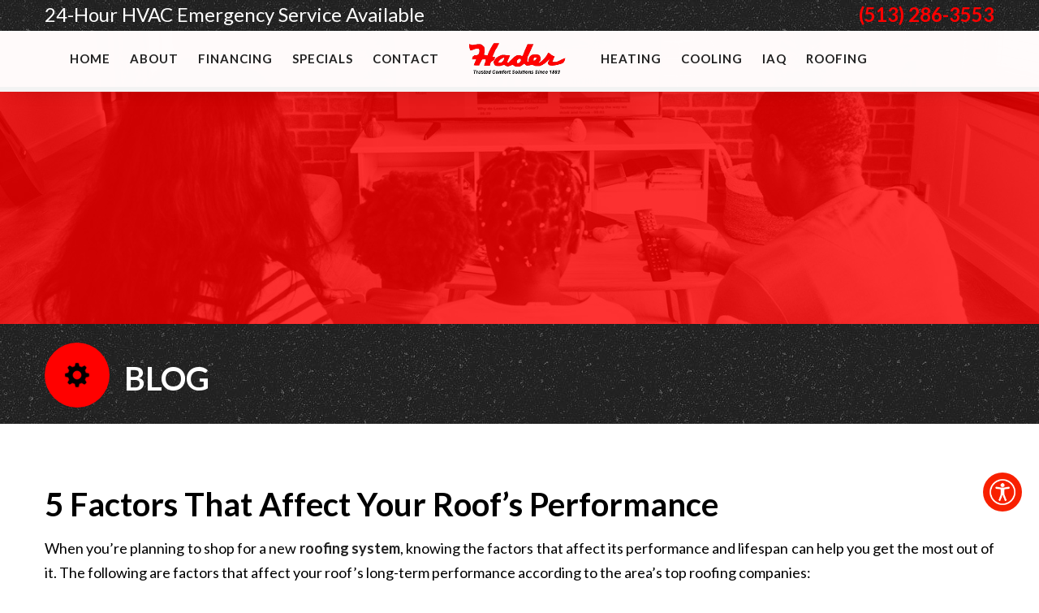

--- FILE ---
content_type: text/html; charset=UTF-8
request_url: https://haderhvac.com/blog/5-factors-that-affect-your-roofs-performance/
body_size: 13977
content:
<!doctype html>
<html lang="en-US">
  <head>

  <meta charset="utf-8">
  <meta http-equiv="x-ua-compatible" content="ie=edge">
  <meta name="viewport" content="width=device-width, initial-scale=1, shrink-to-fit=no">
  
  <!-- fonts -->
  <link rel="preconnect" href="https://fonts.gstatic.com" crossorigin>
  <link rel="preload" as="style" href="https://fonts.googleapis.com/css2?family=Lato:wght@400;700&display=swap">
  <link rel="stylesheet" media="print" onload="this.onload=null;this.removeAttribute('media');" href="https://fonts.googleapis.com/css2?family=Lato:wght@400;700&display=swap">
  <noscript>
      <link rel="stylesheet" href="https://fonts.googleapis.com/css2?family=Lato:wght@400;700&display=swap">
  </noscript>
  
  <title>5 Factors That Affect Your Roof’s Performance - Bridgetown, OH, Dent, OH &amp; Delhi, OH | Hader Solutions</title>
<meta name='robots' content='max-image-preview:large' />
<link href='https://fonts.gstatic.com' crossorigin rel='preconnect' />
<style id='global-styles-inline-css' type='text/css'>
body{--wp--preset--color--black: #000000;--wp--preset--color--cyan-bluish-gray: #abb8c3;--wp--preset--color--white: #ffffff;--wp--preset--color--pale-pink: #f78da7;--wp--preset--color--vivid-red: #cf2e2e;--wp--preset--color--luminous-vivid-orange: #ff6900;--wp--preset--color--luminous-vivid-amber: #fcb900;--wp--preset--color--light-green-cyan: #7bdcb5;--wp--preset--color--vivid-green-cyan: #00d084;--wp--preset--color--pale-cyan-blue: #8ed1fc;--wp--preset--color--vivid-cyan-blue: #0693e3;--wp--preset--color--vivid-purple: #9b51e0;--wp--preset--gradient--vivid-cyan-blue-to-vivid-purple: linear-gradient(135deg,rgba(6,147,227,1) 0%,rgb(155,81,224) 100%);--wp--preset--gradient--light-green-cyan-to-vivid-green-cyan: linear-gradient(135deg,rgb(122,220,180) 0%,rgb(0,208,130) 100%);--wp--preset--gradient--luminous-vivid-amber-to-luminous-vivid-orange: linear-gradient(135deg,rgba(252,185,0,1) 0%,rgba(255,105,0,1) 100%);--wp--preset--gradient--luminous-vivid-orange-to-vivid-red: linear-gradient(135deg,rgba(255,105,0,1) 0%,rgb(207,46,46) 100%);--wp--preset--gradient--very-light-gray-to-cyan-bluish-gray: linear-gradient(135deg,rgb(238,238,238) 0%,rgb(169,184,195) 100%);--wp--preset--gradient--cool-to-warm-spectrum: linear-gradient(135deg,rgb(74,234,220) 0%,rgb(151,120,209) 20%,rgb(207,42,186) 40%,rgb(238,44,130) 60%,rgb(251,105,98) 80%,rgb(254,248,76) 100%);--wp--preset--gradient--blush-light-purple: linear-gradient(135deg,rgb(255,206,236) 0%,rgb(152,150,240) 100%);--wp--preset--gradient--blush-bordeaux: linear-gradient(135deg,rgb(254,205,165) 0%,rgb(254,45,45) 50%,rgb(107,0,62) 100%);--wp--preset--gradient--luminous-dusk: linear-gradient(135deg,rgb(255,203,112) 0%,rgb(199,81,192) 50%,rgb(65,88,208) 100%);--wp--preset--gradient--pale-ocean: linear-gradient(135deg,rgb(255,245,203) 0%,rgb(182,227,212) 50%,rgb(51,167,181) 100%);--wp--preset--gradient--electric-grass: linear-gradient(135deg,rgb(202,248,128) 0%,rgb(113,206,126) 100%);--wp--preset--gradient--midnight: linear-gradient(135deg,rgb(2,3,129) 0%,rgb(40,116,252) 100%);--wp--preset--font-size--small: 13px;--wp--preset--font-size--medium: 20px;--wp--preset--font-size--large: 36px;--wp--preset--font-size--x-large: 42px;--wp--preset--spacing--20: 0.44rem;--wp--preset--spacing--30: 0.67rem;--wp--preset--spacing--40: 1rem;--wp--preset--spacing--50: 1.5rem;--wp--preset--spacing--60: 2.25rem;--wp--preset--spacing--70: 3.38rem;--wp--preset--spacing--80: 5.06rem;--wp--preset--shadow--natural: 6px 6px 9px rgba(0, 0, 0, 0.2);--wp--preset--shadow--deep: 12px 12px 50px rgba(0, 0, 0, 0.4);--wp--preset--shadow--sharp: 6px 6px 0px rgba(0, 0, 0, 0.2);--wp--preset--shadow--outlined: 6px 6px 0px -3px rgba(255, 255, 255, 1), 6px 6px rgba(0, 0, 0, 1);--wp--preset--shadow--crisp: 6px 6px 0px rgba(0, 0, 0, 1);}body { margin: 0; }.wp-site-blocks > .alignleft { float: left; margin-right: 2em; }.wp-site-blocks > .alignright { float: right; margin-left: 2em; }.wp-site-blocks > .aligncenter { justify-content: center; margin-left: auto; margin-right: auto; }:where(.is-layout-flex){gap: 0.5em;}:where(.is-layout-grid){gap: 0.5em;}body .is-layout-flow > .alignleft{float: left;margin-inline-start: 0;margin-inline-end: 2em;}body .is-layout-flow > .alignright{float: right;margin-inline-start: 2em;margin-inline-end: 0;}body .is-layout-flow > .aligncenter{margin-left: auto !important;margin-right: auto !important;}body .is-layout-constrained > .alignleft{float: left;margin-inline-start: 0;margin-inline-end: 2em;}body .is-layout-constrained > .alignright{float: right;margin-inline-start: 2em;margin-inline-end: 0;}body .is-layout-constrained > .aligncenter{margin-left: auto !important;margin-right: auto !important;}body .is-layout-constrained > :where(:not(.alignleft):not(.alignright):not(.alignfull)){max-width: var(--wp--style--global--content-size);margin-left: auto !important;margin-right: auto !important;}body .is-layout-constrained > .alignwide{max-width: var(--wp--style--global--wide-size);}body .is-layout-flex{display: flex;}body .is-layout-flex{flex-wrap: wrap;align-items: center;}body .is-layout-flex > *{margin: 0;}body .is-layout-grid{display: grid;}body .is-layout-grid > *{margin: 0;}body{padding-top: 0px;padding-right: 0px;padding-bottom: 0px;padding-left: 0px;}a:where(:not(.wp-element-button)){text-decoration: underline;}.wp-element-button, .wp-block-button__link{background-color: #32373c;border-width: 0;color: #fff;font-family: inherit;font-size: inherit;line-height: inherit;padding: calc(0.667em + 2px) calc(1.333em + 2px);text-decoration: none;}.has-black-color{color: var(--wp--preset--color--black) !important;}.has-cyan-bluish-gray-color{color: var(--wp--preset--color--cyan-bluish-gray) !important;}.has-white-color{color: var(--wp--preset--color--white) !important;}.has-pale-pink-color{color: var(--wp--preset--color--pale-pink) !important;}.has-vivid-red-color{color: var(--wp--preset--color--vivid-red) !important;}.has-luminous-vivid-orange-color{color: var(--wp--preset--color--luminous-vivid-orange) !important;}.has-luminous-vivid-amber-color{color: var(--wp--preset--color--luminous-vivid-amber) !important;}.has-light-green-cyan-color{color: var(--wp--preset--color--light-green-cyan) !important;}.has-vivid-green-cyan-color{color: var(--wp--preset--color--vivid-green-cyan) !important;}.has-pale-cyan-blue-color{color: var(--wp--preset--color--pale-cyan-blue) !important;}.has-vivid-cyan-blue-color{color: var(--wp--preset--color--vivid-cyan-blue) !important;}.has-vivid-purple-color{color: var(--wp--preset--color--vivid-purple) !important;}.has-black-background-color{background-color: var(--wp--preset--color--black) !important;}.has-cyan-bluish-gray-background-color{background-color: var(--wp--preset--color--cyan-bluish-gray) !important;}.has-white-background-color{background-color: var(--wp--preset--color--white) !important;}.has-pale-pink-background-color{background-color: var(--wp--preset--color--pale-pink) !important;}.has-vivid-red-background-color{background-color: var(--wp--preset--color--vivid-red) !important;}.has-luminous-vivid-orange-background-color{background-color: var(--wp--preset--color--luminous-vivid-orange) !important;}.has-luminous-vivid-amber-background-color{background-color: var(--wp--preset--color--luminous-vivid-amber) !important;}.has-light-green-cyan-background-color{background-color: var(--wp--preset--color--light-green-cyan) !important;}.has-vivid-green-cyan-background-color{background-color: var(--wp--preset--color--vivid-green-cyan) !important;}.has-pale-cyan-blue-background-color{background-color: var(--wp--preset--color--pale-cyan-blue) !important;}.has-vivid-cyan-blue-background-color{background-color: var(--wp--preset--color--vivid-cyan-blue) !important;}.has-vivid-purple-background-color{background-color: var(--wp--preset--color--vivid-purple) !important;}.has-black-border-color{border-color: var(--wp--preset--color--black) !important;}.has-cyan-bluish-gray-border-color{border-color: var(--wp--preset--color--cyan-bluish-gray) !important;}.has-white-border-color{border-color: var(--wp--preset--color--white) !important;}.has-pale-pink-border-color{border-color: var(--wp--preset--color--pale-pink) !important;}.has-vivid-red-border-color{border-color: var(--wp--preset--color--vivid-red) !important;}.has-luminous-vivid-orange-border-color{border-color: var(--wp--preset--color--luminous-vivid-orange) !important;}.has-luminous-vivid-amber-border-color{border-color: var(--wp--preset--color--luminous-vivid-amber) !important;}.has-light-green-cyan-border-color{border-color: var(--wp--preset--color--light-green-cyan) !important;}.has-vivid-green-cyan-border-color{border-color: var(--wp--preset--color--vivid-green-cyan) !important;}.has-pale-cyan-blue-border-color{border-color: var(--wp--preset--color--pale-cyan-blue) !important;}.has-vivid-cyan-blue-border-color{border-color: var(--wp--preset--color--vivid-cyan-blue) !important;}.has-vivid-purple-border-color{border-color: var(--wp--preset--color--vivid-purple) !important;}.has-vivid-cyan-blue-to-vivid-purple-gradient-background{background: var(--wp--preset--gradient--vivid-cyan-blue-to-vivid-purple) !important;}.has-light-green-cyan-to-vivid-green-cyan-gradient-background{background: var(--wp--preset--gradient--light-green-cyan-to-vivid-green-cyan) !important;}.has-luminous-vivid-amber-to-luminous-vivid-orange-gradient-background{background: var(--wp--preset--gradient--luminous-vivid-amber-to-luminous-vivid-orange) !important;}.has-luminous-vivid-orange-to-vivid-red-gradient-background{background: var(--wp--preset--gradient--luminous-vivid-orange-to-vivid-red) !important;}.has-very-light-gray-to-cyan-bluish-gray-gradient-background{background: var(--wp--preset--gradient--very-light-gray-to-cyan-bluish-gray) !important;}.has-cool-to-warm-spectrum-gradient-background{background: var(--wp--preset--gradient--cool-to-warm-spectrum) !important;}.has-blush-light-purple-gradient-background{background: var(--wp--preset--gradient--blush-light-purple) !important;}.has-blush-bordeaux-gradient-background{background: var(--wp--preset--gradient--blush-bordeaux) !important;}.has-luminous-dusk-gradient-background{background: var(--wp--preset--gradient--luminous-dusk) !important;}.has-pale-ocean-gradient-background{background: var(--wp--preset--gradient--pale-ocean) !important;}.has-electric-grass-gradient-background{background: var(--wp--preset--gradient--electric-grass) !important;}.has-midnight-gradient-background{background: var(--wp--preset--gradient--midnight) !important;}.has-small-font-size{font-size: var(--wp--preset--font-size--small) !important;}.has-medium-font-size{font-size: var(--wp--preset--font-size--medium) !important;}.has-large-font-size{font-size: var(--wp--preset--font-size--large) !important;}.has-x-large-font-size{font-size: var(--wp--preset--font-size--x-large) !important;}
.wp-block-navigation a:where(:not(.wp-element-button)){color: inherit;}
:where(.wp-block-post-template.is-layout-flex){gap: 1.25em;}:where(.wp-block-post-template.is-layout-grid){gap: 1.25em;}
:where(.wp-block-columns.is-layout-flex){gap: 2em;}:where(.wp-block-columns.is-layout-grid){gap: 2em;}
.wp-block-pullquote{font-size: 1.5em;line-height: 1.6;}
</style>
<link rel='stylesheet' id='wpah-front-styles-css' href='https://haderhvac.com/wp-content/plugins/wp-accessibility-helper/assets/css/wp-accessibility-helper.min.css?ver=0.5.9.4' type='text/css' media='all' />
<link rel='stylesheet' id='sage/main.css-css' href='https://haderhvac.com/wp-content/themes/mta360/dist/styles/main_343f5370.css' type='text/css' media='all' />
<style id='rocket-lazyload-inline-css' type='text/css'>
.rll-youtube-player{position:relative;padding-bottom:56.23%;height:0;overflow:hidden;max-width:100%;}.rll-youtube-player:focus-within{outline: 2px solid currentColor;outline-offset: 5px;}.rll-youtube-player iframe{position:absolute;top:0;left:0;width:100%;height:100%;z-index:100;background:0 0}.rll-youtube-player img{bottom:0;display:block;left:0;margin:auto;max-width:100%;width:100%;position:absolute;right:0;top:0;border:none;height:auto;-webkit-transition:.4s all;-moz-transition:.4s all;transition:.4s all}.rll-youtube-player img:hover{-webkit-filter:brightness(75%)}.rll-youtube-player .play{height:100%;width:100%;left:0;top:0;position:absolute;background:url(https://haderhvac.com/wp-content/plugins/wp-rocket/assets/img/youtube.png) no-repeat center;background-color: transparent !important;cursor:pointer;border:none;}
</style>
<script type="text/javascript" src="https://haderhvac.com/wp-includes/js/jquery/jquery.min.js?ver=3.7.1" id="jquery-core-js"></script>
<script type="text/javascript" src="https://haderhvac.com/wp-includes/js/jquery/jquery-migrate.min.js?ver=3.4.1" id="jquery-migrate-js"></script>
<link rel="EditURI" type="application/rsd+xml" title="RSD" href="https://haderhvac.com/xmlrpc.php?rsd" />
<meta name="generator" content="WordPress 6.4.7" />
<link rel="canonical" href="https://haderhvac.com/blog/5-factors-that-affect-your-roofs-performance/" />
<link rel='shortlink' href='https://haderhvac.com/?p=4098' />
                <script src='https://www.googletagmanager.com/gtag/js?id=G-BHF94WXY14'></script>
        <script>
            window.dataLayer = window.dataLayer || [];
            function gtag() { dataLayer.push(arguments); }
            gtag('js', new Date());

            gtag('config', 'G-BHF94WXY14');
                    </script>
                		<!-- Google Tag Manager -->
				<script>
           (function(w,d,s,l,i){w[l]=w[l]||[];w[l].push({'gtm.start':
           new Date().getTime(),event:'gtm.js'});var f=d.getElementsByTagName(s)[0],
           j=d.createElement(s),dl=l!='dataLayer'?'&l='+l:'';j.async=true;j.src=
           'https://www.googletagmanager.com/gtm.js?id='+i+dl;f.parentNode.insertBefore(j,f);
           })(window,document,'script','dataLayer','GTM-5DPP7MT');
        </script>
				<!-- End Google Tag Manager -->
						<style type="text/css">
			.range-fe-seo-box {
				position: fixed;
				bottom: 0;
				left: 0;
				right: 0;
				width: 95%;
				margin: 0 auto;
				font-size: 18px !important;
				color: white;
				overflow: hidden;
				height: 60px;
				transition: 350ms ease height;
			}

			.range-fe-seo-box-open {
				height: auto !important;
			}

			.range-fe-seo-box-open-svg svg {
				transform: rotate(180deg);
			}

			.range-fe-seo-box-top {
				border-top-right-radius: 12px;
				border-top-left-radius: 12px;
				background: linear-gradient(145deg, #3E4147 0%, #626670 100%);
				font-weight: bold;
				height: 60px;
				display: flex;
				align-items: center;
				justify-content: space-between;
				font-size: 24px;
			}

			.range-fe-seo-title {
				padding: 15px;
				flex: 1 1 auto;
			}

			.range-fe-seo-open {
				display: flex;
				align-items: center;
				justify-content: center;
				background: linear-gradient(145deg, #1459ba, #327ee9);
				height: 100%;
				border-top-right-radius: 12px;
				padding-left: 30px;
				padding-right: 30px;
				transition: all 350ms ease-in-out;
			}

			.range-fe-seo-open svg {
				fill: white;
				width: 30px;
				transition: all 350ms ease-in-out;
				z-index: 99;
				pointer-events: none;
			}

			.range-fe-seo-open:hover {
				background: #7ab317;
				cursor: pointer;
			}

			.range-fe-seo-box-inner {
				background: linear-gradient(145deg, #1459ba, #327ee9) !important;
				padding: 20px;
				float: left;
			}

			.range-fe-seo-form-row {
				margin-bottom: 15px;
			}

			.range-fe-checkbox-row {
				width: 100% !important;
				margin-bottom: 0;
			}

			.range-fe-checkboxes {
				display: flex;
			}

			.range-fe-checkbox label {
				margin-bottom: 0 !important;
				margin-right: 10px;
			}

			.range-fe-checkbox {
				display: flex;
				align-items: center;
				margin-right: 15px;
			}

			.range-fe-seo-form-row label {
				margin-bottom: 10px;
				font-weight: bold;
			}

			.range-fe-seo-form-row input {
				font-size: 16px !important;
			}

			.range-fe-submit-button {
				background: white;
				color: #1459ba;
				outline: none;
				border: 0;
				border-radius: 10px;
				padding: 15px 25px;
				font-weight: bold;
				transition: all 250ms ease-in-out;
				text-transform: uppercase;
				letter-spacing: 1.5px;
			}

			.range-fe-submit-button:hover {
				background: #222;
				color: white;
			}

			@media(min-width:991px) {
				.range-fe-seo-form-row {
					width: 49%;
					float: left;
				}

				.range-fe-seo-form-row:nth-child(odd) {
					float: right;
				}

				.range-fe-checkbox-row {
					float: left;
				}
			}
		</style>
		<meta property="og:site_name" content="Hader Solutions" />
<meta property="og:image" content="https://haderhvac.com/media/logo.png" />
<meta property="og:title" content="Hader Solutions | 5 Factors That Affect Your Roof’s Performance" />
<meta property="og:url" content="https://haderhvac.com/blog/5-factors-that-affect-your-roofs-performance/" />
<script type="application/ld+json">{"@context":"http:\/\/schema.org","@type":"HVACBusiness","name":"Hader Solutions","image":"https:\/\/haderhvac.com\/media\/hader-logo-blk.png","@id":"https:\/\/haderhvac.com","url":"https:\/\/haderhvac.com","telephone":"(513) 661-1910","address":{"@type":"PostalAddress","addressLocality":"Cincinnati","addressRegion":"OH","postalCode":"45211","streetAddress":"3400 Gamble Ave","addressCountry":"US"},"sameAs":["https:\/\/www.facebook.com\/HaderHVAC","https:\/\/twitter.com\/HaderHVAC","https:\/\/www.yelp.com\/biz\/hader-solutions-cincinnati?osq=hader+solutions","https:\/\/www.google.com\/maps\/place\/Hader+Solutions+Roofing,Heating++Air+Conditioning\/@39.1549959,-84.6063849,15z\/data=!4m7!3m6!1s0x0:0x213a27955d1750a2!8m2!3d39.1549959!4d-84.6063849!9m1!1b1"],"location":[{"@type":"HVACBusiness","parentOrganization":{"name":"Hader Solutions"},"name":"Hader Solutions - Cincinnati, OH","image":"https:\/\/haderhvac.com\/media\/hader-logo-blk.png","address":{"@type":"PostalAddress","addressLocality":"Cincinnati","addressRegion":"OH","postalCode":"45211","streetAddress":"3400 Gamble Ave","addressCountry":"US"},"telephone":"(513) 661-1910"}],"hasMap":"https:\/\/www.google.com\/maps\/place\/Hader+Solutions+Roofing,Heating++Air+Conditioning\/@39.1549959,-84.6063849,15z\/data=!4m7!3m6!1s0x0:0x213a27955d1750a2!8m2!3d39.1549959!4d-84.6063849!9m1!1b1"}</script><script type="application/ld+json" class="range-webpage-schema">{"@context":"https:\/\/schema.org","@type":"WebPage","@id":"https:\/\/haderhvac.com\/#webpage","name":"Hader Solutions","url":"https:\/\/haderhvac.com\/","lastReviewed":"2026-01-17","reviewedBy":{"@type":"Organization","logo":{"@type":"ImageObject","url":"https:\/\/haderhvac.com\/media\/hader-logo-blk.png"},"name":"Hader Solutions"},"inLanguage":"en-US","description":"When you\u2019re planning to shop for a new roofing system, knowing the factors that affect its performance and lifespan can help you get the most out of it. The following&hellip;","mainEntity":{"@type":"Article","mainEntityOfPage":"https:\/\/haderhvac.com\/","headline":"5 Factors That Affect Your Roof\u2019s Performance","description":"When you\u2019re planning to shop for a new roofing system, knowing the factors that affect its performance and lifespan can help you get the most out of it. The following&hellip;","articleBody":"When you\u2019re planning to shop for a new roofing system, knowing the factors that affect its performance and lifespan can help you get the most out of it. The following are factors that affect your roof\u2019s long-term performance according to the area\u2019s top roofing companies:Sunlight \u2013 In addition to visible light, it\u2019s also composed of invisible rays such as infrared (or solar heat) and UV rays. So far, no roofing material has been made that resists its effects 100%, although some materials are more damage-resistant than others. Roofs with \u201ccool\u201d features have reflective properties that help reduce the effects of infrared rays, as well as the heat absorbed through the roof.Rain and Snow \u2013 Today\u2019s roofing systems are designed to protect themselves against water intrusion that could lead to moisture damage as well as mold and mildew growth. The less damage and holes the roof has, the better it can protect your home from water intrusion.Attic Insulation \u2013 In addition to minimizing heat loss during winter, attic insulation prevents ice dams from forming by keeping the roof from melting the snow on it. When this happens, the melted ice flows to the roof\u2019s edges, refreezes, and forms a dam that pushes water back up the roof, leading to moisture intrusion.Wind \u2013 High winds can easily lift shingles, especially at the roof\u2019s edges, leaving it open for water intrusion. Many of today\u2019s roofing systems feature starter shingles, the first row of the roofing material installed at the edge, enhanced with adhesives for better protection against high winds. Roofing systems rated for hurricane-force winds are ideal if your area is in the path of high winds.Flashing \u2013 Flashing is the piece of metal that is installed in valleys, chimneys, and other areas that penetrate or break the roof plane. These areas also happen to endure more wear and tear than the rest of the roof, so it\u2019s important to check and ensure the flashing is not loose or missing and have it promptly repaired as soon as you notice it.High-Performance Roofs From Hader SolutionsTo learn more about durable and worry-free roofing systems, call Hader Solutions today at (513) 612-9201 or fill out our contact form to schedule an appointment. We are located in Cincinnati, OH, and serve nearby areas.","keywords":"HVACBusiness","datePublished":"July 3, 2018","dateModified":"2026-01-17","author":{"@type":"Person","name":"Hader Solutions","url":"https:\/\/haderhvac.com\/","image":{"@type":"ImageObject","url":"https:\/\/haderhvac.com\/media\/logo.png"}},"publisher":{"@type":"Organization","logo":{"@type":"ImageObject","url":"https:\/\/haderhvac.com\/media\/logo.png"},"name":"Hader Solutions"},"image":{"@type":"ImageObject","@id":"https:\/\/haderhvac.com\/#primaryimage","url":"https:\/\/haderhvac.com\/media\/logo.png"}}}</script><script type="application/ld+json" class="range-website-schema">[{"@context":"https://schema.org","@type":"WebSite","@id":"https://haderhvac.com#website","headline":"Hader Solutions","name":"Hader Solutions","description":"HVACBusiness","url":"https://haderhvac.com","potentialAction":{"@type":"SearchAction","target":"https://haderhvac.com?s={search_term_string}","query-input":"required name=search_term_string"}}]</script><script type="application/ld+json" class="range-nav-schema"> [{ "@context": "https:\/\/schema.org", "@graph": [{"@context": "https:\/\/schema.org","@type": "SiteNavigationElement","@id": "https:\/\/haderhvac.com\/#Main Menu","name": "Item 1","url": "#"}, {"@context": "https:\/\/schema.org","@type": "SiteNavigationElement","@id": "https:\/\/haderhvac.com\/#Main Menu","name": "Sub Item","url": "#"}, {"@context": "https:\/\/schema.org","@type": "SiteNavigationElement","@id": "https:\/\/haderhvac.com\/#Main Menu","name": "Sub Item 2","url": "#"}, {"@context": "https:\/\/schema.org","@type": "SiteNavigationElement","@id": "https:\/\/haderhvac.com\/#Main Menu","name": "Workshops","url": "#"}, {"@context": "https:\/\/schema.org","@type": "SiteNavigationElement","@id": "https:\/\/haderhvac.com\/#Main Menu","name": "Item 3","url": "#"}, {"@context": "https:\/\/schema.org","@type": "SiteNavigationElement","@id": "https:\/\/haderhvac.com\/#Main Menu","name": "Item 4","url": "#"}, {"@context": "https:\/\/schema.org","@type": "SiteNavigationElement","@id": "https:\/\/haderhvac.com\/#Main Menu","name": "Item 5","url": "#"}, {"@context": "https:\/\/schema.org","@type": "SiteNavigationElement","@id": "https:\/\/haderhvac.com\/#Main Menu","name": "Item 6","url": "#"}]}]</script><script type="application/ld+json" class="range-organization-schema">{"@context": "https:\/\/schema.org","@type": "Organization","address": {"@type": "PostalAddress","addressLocality": "Cincinnati","addressRegion": "OH","postalCode": "45211","streetAddress": "3400 Gamble Ave"},"@id": "https:\/\/haderhvac.com\/#Organization","name": "Hader Solutions","url": "https:\/\/haderhvac.com\/","sameAs": []}</script><script type="application/ld+json">{"@context":"http://schema.org","@type":"HVACBusiness","name":"Hader Solutions","image":"https://haderhvac.com/media/hader-logo-blk.png","address":"3400 Gamble Ave","telephone":"(513) 661-1910","areaServed":[{"@type":"Place","name":"Bridgetown, OH"},{"@type":"Place","name":"Delhi, OH"},{"@type":"Place","name":"Dent, OH"},{"@type":"Place","name":"Groesbeck, OH"},{"@type":"Place","name":"Westwood, OH"},{"@type":"Place","name":"White Oak, OH"}]}</script><noscript><style id="rocket-lazyload-nojs-css">.rll-youtube-player, [data-lazy-src]{display:none !important;}</style></noscript>  <link rel="icon" type="image/png" href="/media/favicon-hader.png">
  
  <link rel="stylesheet" type="text/css" href="https://haderhvac.com/wp-content/themes/mta360/resources/overrides.css"/>
	
	<meta name="google-site-verification" content="iqd7cNirzY5v2RPJZceAiVA-oDbNgVkvgKRQxW8nP-Y" />
</head>
  <body class="post-template-default single single-post postid-4098 single-format-standard chrome osx wp-accessibility-helper accessibility-contrast_mode_on wah_fstype_rem accessibility-remove-styles-setup accessibility-underline-setup accessibility-location-right 5-factors-that-affect-your-roofs-performance app-data index-data singular-data single-data single-post-data single-post-5-factors-that-affect-your-roofs-performance-data">

            <!-- Centered nav uses Centered Left & Centered Right Nav Menues. They stack on mobile. Also, menu icon changes to 'X' when opened. This animation is set in theme.js -->

<section class="nav-wrap fixed-top">
	<div class="top-bar-dark d-none d-lg-block bg-dark" style="background:url(https://haderhvac.com/media/asfalt-light.jpg) repeat top left #222;">
		<div class="container">
			<div class="row">
				<div class="col-7 white">
					<div class="h4 pt-1">24-Hour HVAC Emergency Service Available</div>
				</div>
				<div class="col-5 text-right">
					<div class="h4 pt-1"><a class="text-danger" href="tel:+1(513) 286-3553">(513) 286-3553</a></div>
				</div>
			</div>
		</div>
	</div>
<nav class="navbar centered-logo-nav navbar-expand-lg">
			<!-- START Only Mobile / Tablet -->
			<div class="row h-100 w-100 d-lg-none">
				<div class="col-4 text-center my-auto">
					<a href="/contact-us/" class="navbar-brand mx-0 d-block"><i class="far fa-comments jumbo-icon"></i></a>
				</div>
				<div class="col-4 text-center">
											<a href="/" class="navbar-brand m-0"><img src="https://haderhvac.com/media/hader-logo-blk.png" class="theme-logo"></a>
									</div>
				<div class="col-4 my-auto text-center">
					<button class="navbar-toggler" type="button" data-toggle="collapse" data-target="#navbarNav" aria-controls="navbarNav" aria-expanded="false" aria-label="Toggle navigation">
						<span class="navbar-toggler-icon"></span>
					</button>
				</div>
			</div>
			<!-- END Only Mobile / Tablet -->

    <div class="collapse navbar-collapse justify-content-center" id="navbarNav">
			<ul id="menu-general-info" class="navbar-nav left-nav"><li class="nav-item menu-item menu-home"><a class="nav-link" href="https://haderhvac.com/">Home</a></li>
<li class="active nav-item menu-item dropdown menu-item-has-children menu-about"><a class="nav-link dropdown-toggle" data-toggle="dropdown" aria-haspopup="true" aria-expanded="false" href="#">About <b class="caret"></b></a>
<ul class="dropdown-menu" aria-labelledby="navbarDropdownMenuLink">
	<li class="nav-item menu-item menu-about-us"><a class="nav-link" href="https://haderhvac.com/about-us/">About Us</a></li>
	<li class="nav-item menu-item menu-cities-served"><a class="nav-link" href="https://haderhvac.com/cities-served/">Cities Served</a></li>
	<li class="nav-item menu-item menu-testimonials"><a class="nav-link" href="https://haderhvac.com/about-us/testimonials/">Testimonials</a></li>
	<li class="nav-item menu-item menu-maintenance-agreements"><a class="nav-link" href="https://haderhvac.com/maintenance-agreements/">Maintenance Agreements</a></li>
	<li class="nav-item menu-item menu-careers"><a class="nav-link" href="https://haderhvac.com/careers/">Careers</a></li>
	<li class="active nav-item menu-item menu-blog"><a class="nav-link" href="https://haderhvac.com/blog/">Blog</a></li>
</ul>
</li>
<li class="nav-item menu-item menu-financing"><a class="nav-link" href="https://haderhvac.com/specials/financing/">Financing</a></li>
<li class="nav-item menu-item dropdown menu-item-has-children menu-specials"><a class="nav-link dropdown-toggle" data-toggle="dropdown" aria-haspopup="true" aria-expanded="false" href="#">Specials <b class="caret"></b></a>
<ul class="dropdown-menu" aria-labelledby="navbarDropdownMenuLink">
	<li class="nav-item menu-item menu-coupons"><a class="nav-link" href="https://haderhvac.com/specials/">Coupons</a></li>
	<li class="nav-item menu-item menu-rebates"><a class="nav-link" href="https://haderhvac.com/specials/rebates/">Rebates</a></li>
</ul>
</li>
<li class="nav-item menu-item menu-contact"><a class="nav-link" href="https://haderhvac.com/contact-us/">Contact</a></li>
</ul>							<a href="/" class="navbar-brand mx-4 d-none d-lg-block"><img src="https://haderhvac.com/media/hader-logo-blk.png" class="theme-logo"></a>
						<ul id="menu-services-nav" class="navbar-nav right-nav"><li class="nav-item menu-item dropdown menu-item-has-children menu-heating"><a class="nav-link dropdown-toggle" data-toggle="dropdown" aria-haspopup="true" aria-expanded="false" href="#">Heating <b class="caret"></b></a>
<ul class="dropdown-menu" aria-labelledby="navbarDropdownMenuLink">
	<li class="nav-item menu-item menu-heating-installation"><a class="nav-link" href="https://haderhvac.com/heating-installation/">Heating Installation</a></li>
	<li class="nav-item menu-item menu-heating-maintenance"><a class="nav-link" href="https://haderhvac.com/heating-maintenance/">Heating Maintenance</a></li>
	<li class="nav-item menu-item menu-heating-repair"><a class="nav-link" href="https://haderhvac.com/heating-repair/">Heating Repair</a></li>
	<li class="nav-item menu-item dropdown menu-item-has-children menu-heat-pumps"><a class="nav-link dropdown-toggle" data-toggle="dropdown" aria-haspopup="true" aria-expanded="false" href="https://haderhvac.com/heat-pumps/">Heat Pumps <b class="caret"></b></a>
<ul class="dropdown-menu" aria-labelledby="navbarDropdownMenuLink">
		<li class="nav-item menu-item menu-inflation-reduction-act-frequently-asked-questions"><a class="nav-link" href="https://haderhvac.com/inflation-reduction-act-frequently-asked-questions/">Inflation Reduction Act - Frequently Asked Questions</a></li>
	</ul>
</li>
	<li class="nav-item menu-item menu-boilers"><a class="nav-link" href="https://haderhvac.com/boilers/">Boilers</a></li>
	<li class="nav-item menu-item menu-ductless-hvac"><a class="nav-link" href="https://haderhvac.com/ductless-hvac/">Ductless HVAC</a></li>
	<li class="nav-item menu-item menu-oil-to-gas-conversion"><a class="nav-link" href="https://haderhvac.com/oil-to-gas-conversion/">Oil to Gas Conversion</a></li>
	<li class="nav-item menu-item menu-geothermal-hvac"><a class="nav-link" href="https://haderhvac.com/geothermal-hvac/">Geothermal HVAC</a></li>
	<li class="nav-item menu-item menu-wifi-thermostats"><a class="nav-link" href="https://haderhvac.com/wifi-thermostats/">WiFi Thermostats</a></li>
	<li class="nav-item menu-item menu-sheet-metal-fabrication"><a class="nav-link" href="https://haderhvac.com/sheet-metal-fabrication/">Sheet Metal Fabrication</a></li>
	<li class="nav-item menu-item menu-high-velocity-hvac"><a class="nav-link" href="https://haderhvac.com/high-velocity-hvac/">High-Velocity HVAC</a></li>
	<li class="nav-item menu-item menu-light-commercial-hvac"><a class="nav-link" href="https://haderhvac.com/light-commercial-hvac/">Light Commercial HVAC</a></li>
</ul>
</li>
<li class="nav-item menu-item dropdown menu-item-has-children menu-cooling"><a class="nav-link dropdown-toggle" data-toggle="dropdown" aria-haspopup="true" aria-expanded="false" href="#">Cooling <b class="caret"></b></a>
<ul class="dropdown-menu" aria-labelledby="navbarDropdownMenuLink">
	<li class="nav-item menu-item menu-ac-installation"><a class="nav-link" href="https://haderhvac.com/ac-installation/">AC Installation</a></li>
	<li class="nav-item menu-item menu-ac-maintenance"><a class="nav-link" href="https://haderhvac.com/ac-maintenance/">AC Maintenance</a></li>
	<li class="nav-item menu-item menu-ac-repair"><a class="nav-link" href="https://haderhvac.com/ac-repair/">AC Repair</a></li>
	<li class="nav-item menu-item dropdown menu-item-has-children menu-heat-pumps"><a class="nav-link dropdown-toggle" data-toggle="dropdown" aria-haspopup="true" aria-expanded="false" href="https://haderhvac.com/heat-pumps/">Heat Pumps <b class="caret"></b></a>
<ul class="dropdown-menu" aria-labelledby="navbarDropdownMenuLink">
		<li class="nav-item menu-item menu-inflation-reduction-act-frequently-asked-questions"><a class="nav-link" href="https://haderhvac.com/inflation-reduction-act-frequently-asked-questions/">Inflation Reduction Act - Frequently Asked Questions</a></li>
	</ul>
</li>
	<li class="nav-item menu-item menu-ductless-hvac"><a class="nav-link" href="https://haderhvac.com/ductless-hvac/">Ductless HVAC</a></li>
	<li class="nav-item menu-item menu-wifi-thermostats"><a class="nav-link" href="https://haderhvac.com/wifi-thermostats/">WiFi Thermostats</a></li>
	<li class="nav-item menu-item menu-sheet-metal-fabrication"><a class="nav-link" href="https://haderhvac.com/sheet-metal-fabrication/">Sheet Metal Fabrication</a></li>
	<li class="nav-item menu-item menu-high-velocity-hvac"><a class="nav-link" href="https://haderhvac.com/high-velocity-hvac/">High-Velocity HVAC</a></li>
	<li class="nav-item menu-item menu-light-commercial-hvac"><a class="nav-link" href="https://haderhvac.com/light-commercial-hvac/">Light Commercial HVAC</a></li>
</ul>
</li>
<li class="nav-item menu-item dropdown menu-item-has-children menu-iaq"><a class="nav-link dropdown-toggle" data-toggle="dropdown" aria-haspopup="true" aria-expanded="false" href="#">IAQ <b class="caret"></b></a>
<ul class="dropdown-menu" aria-labelledby="navbarDropdownMenuLink">
	<li class="nav-item menu-item menu-indoor-air-quality"><a class="nav-link" href="https://haderhvac.com/indoor-air-quality/">Indoor Air Quality</a></li>
	<li class="nav-item menu-item menu-aeroseal-duct-sealing"><a class="nav-link" href="https://haderhvac.com/duct-sealing/">Aeroseal Duct Sealing</a></li>
	<li class="nav-item menu-item menu-duct-sealing-videos"><a class="nav-link" href="https://haderhvac.com/duct-sealing/videos/">Duct Sealing Videos</a></li>
	<li class="nav-item menu-item menu-duct-repair-maintenance"><a class="nav-link" href="https://haderhvac.com/duct-repair-maintenance/">Duct Repair &#038; Maintenance</a></li>
</ul>
</li>
<li class="nav-item menu-item menu-roofing"><a class="nav-link" href="https://haderhvac.com/roofing-services/">Roofing</a></li>
</ul>    </div>
</nav>

</section>
    <div class="wrap" role="document">
      <div class="content">
        <main class="main inner-page">
                 <div class="page-header default-banner bg-danger">
	<div class="page-header-overlay page-header-overlay-bw position-absolute w-100 h-100" style="background:url(https://haderhvac.com/media/family-min.jpg) no-repeat bottom center / cover;"></div>
	<div class="page-header-overlay page-header-overlay-trans position-absolute w-100 h-100 bg-danger"></div>
</div>
<div class="bg-dark page-header-title pt-2 pb-2" style="background:url(https://haderhvac.com/media/asfalt-light.jpg) repeat top left #333;">
 <div class="container">
    <div class="row">
        <div class="col-lg-12 my-3" data-aos="fade-up">
            <div class="page-title-icon d-inline-block mr-md-3" style="background:url(https://haderhvac.com/media/default.png) no-repeat center / 50% auto #FF0100;"></div>
            <div class="h1 d-lg-inline-block white font-weight-bold text-uppercase" data-aos-delay="500">
            	            	Blog
            	            </div>
        </div>
    </div>
 </div>
</div>
    <div class="container mt-5 mb-5">
<article class="post-4098 post type-post status-publish format-standard has-post-thumbnail hentry category-roofing-system tag-installation tag-maintenance tag-repair tag-roofing">
  <header>
    <h1 class="entry-title mb-3 font-weight-bold">5 Factors That Affect Your Roof’s Performance</h1>
<!-- 
    <time class="updated" datetime="2018-07-03T13:52:03+00:00">July 3, 2018</time>
<p class="byline author vcard">
  By <a href="https://haderhvac.com/blog/author/haderadmin/" rel="author" class="fn">
    admin
  </a>
</p>
 -->
  </header>
  <div class="entry-content">
    <p dir="ltr" style="text-align: justify;">When you’re planning to shop for a new <a href="http://haderhvac.com/roofing/">roofing system</a>, knowing the factors that affect its performance and lifespan can help you get the most out of it. The following are factors that affect your roof’s long-term performance according to the area’s top roofing companies:</p>
<div>
<div><span id="more-4098"></span></div>
</div>
<p data-empty="true" style="text-align: center;"><img decoding="async" src="https://www.surepulse.com/laravel5/public/uploads/photos/84b0735a486af53e58e809ea85062ecafb34cdac-Publication.JPG" style="width: 505px;" class="fr-fic fr-dib" title=""></p>
<ol>
<li dir="ltr">
<p dir="ltr" style="text-align: justify;"><strong>Sunlight –</strong> In addition to visible light, it’s also composed of invisible rays such as infrared (or solar heat) and UV rays. So far, no roofing material has been made that resists its effects 100%, although some materials are more damage-resistant than others. Roofs with “cool” features have reflective properties that help reduce the effects of infrared rays, as well as the heat absorbed through the roof.</p>
</li>
</ol>
<ol start="2">
<li dir="ltr">
<p dir="ltr" style="text-align: justify;"><strong>Rain and Snow –</strong> Today’s roofing systems are designed to protect themselves against water intrusion that could lead to moisture damage as well as mold and mildew growth. The less damage and holes the roof has, the better it can protect your home from water intrusion.</p>
</li>
</ol>
<ol start="3">
<li dir="ltr">
<p dir="ltr" style="text-align: justify;"><strong>Attic Insulation –</strong> In addition to minimizing heat loss during winter, attic insulation prevents <a href="https://bct.eco.umass.edu/publications/articles/preventing-ice-dams/">ice dams</a> from forming by keeping the roof from melting the snow on it. When this happens, the melted ice flows to the roof’s edges, refreezes, and forms a dam that pushes water back up the roof, leading to moisture intrusion.</p>
</li>
</ol>
<ol start="4">
<li dir="ltr">
<p dir="ltr" style="text-align: justify;"><strong>Wind –</strong> High winds can easily lift shingles, especially at the roof’s edges, leaving it open for water intrusion. Many of today’s roofing systems feature starter shingles, the first row of the roofing material installed at the edge, enhanced with adhesives for better protection against high winds. Roofing systems rated for hurricane-force winds are ideal if your area is in the path of high winds.</p>
</li>
</ol>
<ol start="5">
<li dir="ltr">
<p dir="ltr" style="text-align: justify;"><strong>Flashing –</strong> Flashing is the piece of metal that is installed in valleys, chimneys, and other areas that penetrate or break the roof plane. These areas also happen to endure more wear and tear than the rest of the roof, so it’s important to check and ensure the flashing is not loose or missing and have it promptly repaired as soon as you notice it.</p>
</li>
</ol>
<p dir="ltr" style="text-align: justify;"><strong>High-Performance Roofs From Hader Solutions</strong></p>
<p style="text-align: justify;">To learn more about durable and worry-free roofing systems, call Hader Solutions today at (513) 612-9201 or fill out our <a href="http://haderhvac.com/contact-us/">contact form</a> to schedule an appointment. We are located in Cincinnati, OH, and serve nearby areas.</p>
  </div>
  <footer>
    
  </footer>
  <section id="comments" class="comments">
  
  
  </section>
</article>
</div>                     </main>
              </div>
    </div>
        <div class="container-fluid">
<div class="container mt-1 mb-5">
	<div class="row justify-content-center">
<div class="col-3 col-md"><img decoding="async" width="300" height="300" src="/media/NATE-1-min.jpg" alt="badge" class="img-fluid wp-image-4527" srcset="https://haderhvac.com/media/NATE-1-min.jpg 300w, https://haderhvac.com/media/NATE-1-min-150x150.jpg 150w" sizes="(max-width: 300px) 100vw, 300px" /></div>
<div class="col-3 col-md"><img decoding="async" width="300" height="300" src="/media/NCI-1-min.jpg" alt="badge" class="img-fluid wp-image-4528" srcset="https://haderhvac.com/media/NCI-1-min.jpg 300w, https://haderhvac.com/media/NCI-1-min-150x150.jpg 150w" sizes="(max-width: 300px) 100vw, 300px" /></div>
<div class="col-3 col-md"><img decoding="async" width="300" height="300" src="/media/PURON-1-min.jpg" alt="badge" class="img-fluid wp-image-4529" srcset="https://haderhvac.com/media/PURON-1-min.jpg 300w, https://haderhvac.com/media/PURON-1-min-150x150.jpg 150w" sizes="(max-width: 300px) 100vw, 300px" /></div>
<div class="col-3 col-md"><img decoding="async" width="300" height="300" src="/media/BRYANT-FAD-1-min.jpg" alt="badge" class="img-fluid wp-image-4531" srcset="https://haderhvac.com/media/BRYANT-FAD-1-min.jpg 300w, https://haderhvac.com/media/BRYANT-FAD-1-min-150x150.jpg 150w" sizes="(max-width: 300px) 100vw, 300px" /></div>
<div class="col-3 col-md"><img decoding="async" width="300" height="300" src="/media/Circle-of-Champions-1-min.jpg" alt="badge" class="img-fluid wp-image-4532" srcset="https://haderhvac.com/media/Circle-of-Champions-1-min.jpg 300w, https://haderhvac.com/media/Circle-of-Champions-1-min-150x150.jpg 150w" sizes="(max-width: 300px) 100vw, 300px" /></div>
<div class="col-3 col-md"><img decoding="async" width="300" height="300" src="/media/EPA-Certified-1-min.jpg" alt="badge" class="img-fluid wp-image-4533" srcset="https://haderhvac.com/media/EPA-Certified-1-min.jpg 300w, https://haderhvac.com/media/EPA-Certified-1-min-150x150.jpg 150w" sizes="(max-width: 300px) 100vw, 300px" /></div>
<div class="col-3 col-md"><img decoding="async" width="300" height="300" src="/media/Medal-of-Excellence-min.jpg" alt="badge" class="img-fluid wp-image-4534" srcset="https://haderhvac.com/media/Medal-of-Excellence-min.jpg 300w, https://haderhvac.com/media/Medal-of-Excellence-min-150x150.jpg 150w" sizes="(max-width: 300px) 100vw, 300px" /></div>
</div>
</div>
</div>
<section class="primary-bkg py-5 white" style="background:url(https://haderhvac.com/media/asfalt-light.jpg) repeat top left #333;">
	<footer class="container-fluid fp-footer text-center-md mb-0 pb-0">
		<div class="container">
			<div class="row">
				<div class="col-lg-6 footer-menu-col my-3">
											<img src="https://haderhvac.com/media/hader-24-stroke-min.png" style="max-height:80px; width:auto;" class="mb-3" alt="">
									
					<p class="h3 white">
						3400 Gamble Ave					</p>
					<p class="h3 white">
						Cincinnati, OH 45211					</p>

					<div class="row">
						<div class="col-lg-9">
							<a href="tel:+1(513) 286-3553" class="btn btn-danger white d-block text-center">(513) 286-3553</a></p>
						</div>
					</div>
					<div class="row">
						<div class="col-6 col-lg-3">
							<a href="https://www.facebook.com/HaderHVAC" target="_blank" class="d-block btn btn-danger line-height-auto white text-center mb-2"><i class="fab fa-facebook"></i></a>
						</div>
						<div class="col-6 col-lg-3">
							<a href="https://www.yelp.com/biz/hader-solutions-cincinnati?osq=hader+solutions" target="_blank" class="d-block btn btn-danger line-height-auto white text-center mb-2"><i class="fab fa-yelp"></i></a>
						</div>
						<div class="col-6 col-lg-3">
							<a href="https://twitter.com/HaderHVAC" target="_blank" class="d-block btn btn-danger line-height-auto white text-center mb-2"><i class="fab fa-twitter"></i></a>
						</div>
						<div class="col-6 col-lg-3">
							<a href="https://g.page/hader-solutions?share" target="_blank" class="d-block btn btn-danger line-height-auto white text-center mb-2"><i class="fab fa-google"></i></a>
						</div>
					</div>
				</div>
				<div class="col-lg-6 footer-menu-col text-center my-3">
					<div class="text-center"><img decoding="async" src="/media/bryant-with-tagline-min.png" alt="bryant hvac" class="img-fluid mw-50" /></div>
				</div>
			</div>
			<p class="white small text-center mb-0">&copy; 2026 Hader Solutions <span class="d-none d-md-inline-block">&bull;</span><br class="d-md-none"/> All rights reserved <br/><a href="http://mta360.com" target="_blank" title="Website Designed by MTA360" class="d-inline text-danger font-weight-normal">Designed by MTA360</a>  <span class="d-none d-md-inline-block">&bull;</span><br class="d-md-none"/> <a href="/privacy-policy/" class="d-inline text-danger font-weight-normal" rel="nofollow">Privacy Policy</a>
		</div>
	</footer>
</section>

            <div class="secondary-wrap">
            <div class="collapse notunder1500" id="secondaryGeos"><h4>Covedale, OH</h4><h4>Cleves, OH</h4><h4>Cheviot, OH</h4>
              </div>
              <div class="notunder1500">
              <button class="btn btn-primary btn-xs" type="button" data-toggle="collapse" data-target="#secondaryGeos" aria-expanded="false" aria-controls="secondaryGeos">
                Services &amp; Areas Served
              </button>
              </div>
              </div>
                  		<!-- Google Tag Manager (noscript) -->
		<noscript><iframe src='https://www.googletagmanager.com/ns.html?id=GTM-5DPP7MT'
				height='0'
				width='0'
				style='display:none;visibility:hidden'></iframe></noscript>
		<!-- End Google Tag Manager (noscript) -->
		

<div id="wp_access_helper_container" class="accessability_container light_theme">
	<!-- WP Accessibility Helper (WAH) - https://wordpress.org/plugins/wp-accessibility-helper/ -->
	<!-- Official plugin website - https://accessibility-helper.co.il -->
		<button type="button" class="wahout aicon_link"
		accesskey="z"
		aria-label="Accessibility Helper sidebar"
		title="Accessibility Helper sidebar">
		<img src="https://haderhvac.com/media/accessibility-white-1.png"
			alt="Accessibility" class="aicon_image" />
	</button>


	<div id="access_container" aria-hidden="true">
		<button tabindex="-1" type="button" class="close_container wahout"
			accesskey="x"
			aria-label="Close"
			title="Close">
			Close		</button>

		<div class="access_container_inner">
						
	<button type="button" title="Close sidebar" class="wah-skip close-wah-sidebar">

		Close
	</button>

			</div>
	</div>

	
<script type="text/javascript">
	
		var roleLink = 1;
	
	
	
	
	
	
	
	
</script>



<style>


	@media only screen and (max-width: 480px) {div#wp_access_helper_container {display: none;}}

	

	</style>





	
	<div class="wah-free-credits">

		<div class="wah-free-credits-inner">

			<a href="https://accessibility-helper.co.il/" target="_blank" title="Accessibility by WP Accessibility Helper Team">Accessibility by WAH</a>

		</div>

	</div>

		<!-- WP Accessibility Helper. Created by Alex Volkov. -->
</div>


<script type="text/javascript" src="https://haderhvac.com/wp-content/plugins/wp-accessibility-helper/assets/js/wp-accessibility-helper.min.js?ver=1.0.0" id="wp-accessibility-helper-js"></script>
<script type="text/javascript" id="rocket-browser-checker-js-after">
/* <![CDATA[ */
"use strict";var _createClass=function(){function defineProperties(target,props){for(var i=0;i<props.length;i++){var descriptor=props[i];descriptor.enumerable=descriptor.enumerable||!1,descriptor.configurable=!0,"value"in descriptor&&(descriptor.writable=!0),Object.defineProperty(target,descriptor.key,descriptor)}}return function(Constructor,protoProps,staticProps){return protoProps&&defineProperties(Constructor.prototype,protoProps),staticProps&&defineProperties(Constructor,staticProps),Constructor}}();function _classCallCheck(instance,Constructor){if(!(instance instanceof Constructor))throw new TypeError("Cannot call a class as a function")}var RocketBrowserCompatibilityChecker=function(){function RocketBrowserCompatibilityChecker(options){_classCallCheck(this,RocketBrowserCompatibilityChecker),this.passiveSupported=!1,this._checkPassiveOption(this),this.options=!!this.passiveSupported&&options}return _createClass(RocketBrowserCompatibilityChecker,[{key:"_checkPassiveOption",value:function(self){try{var options={get passive(){return!(self.passiveSupported=!0)}};window.addEventListener("test",null,options),window.removeEventListener("test",null,options)}catch(err){self.passiveSupported=!1}}},{key:"initRequestIdleCallback",value:function(){!1 in window&&(window.requestIdleCallback=function(cb){var start=Date.now();return setTimeout(function(){cb({didTimeout:!1,timeRemaining:function(){return Math.max(0,50-(Date.now()-start))}})},1)}),!1 in window&&(window.cancelIdleCallback=function(id){return clearTimeout(id)})}},{key:"isDataSaverModeOn",value:function(){return"connection"in navigator&&!0===navigator.connection.saveData}},{key:"supportsLinkPrefetch",value:function(){var elem=document.createElement("link");return elem.relList&&elem.relList.supports&&elem.relList.supports("prefetch")&&window.IntersectionObserver&&"isIntersecting"in IntersectionObserverEntry.prototype}},{key:"isSlowConnection",value:function(){return"connection"in navigator&&"effectiveType"in navigator.connection&&("2g"===navigator.connection.effectiveType||"slow-2g"===navigator.connection.effectiveType)}}]),RocketBrowserCompatibilityChecker}();
/* ]]> */
</script>
<script type="text/javascript" id="rocket-preload-links-js-extra">
/* <![CDATA[ */
var RocketPreloadLinksConfig = {"excludeUris":"\/(?:.+\/)?feed(?:\/(?:.+\/?)?)?$|\/(?:.+\/)?embed\/|\/(index.php\/)?(.*)wp-json(\/.*|$)|\/refer\/|\/go\/|\/recommend\/|\/recommends\/","usesTrailingSlash":"1","imageExt":"jpg|jpeg|gif|png|tiff|bmp|webp|avif|pdf|doc|docx|xls|xlsx|php","fileExt":"jpg|jpeg|gif|png|tiff|bmp|webp|avif|pdf|doc|docx|xls|xlsx|php|html|htm","siteUrl":"https:\/\/haderhvac.com","onHoverDelay":"100","rateThrottle":"3"};
/* ]]> */
</script>
<script type="text/javascript" id="rocket-preload-links-js-after">
/* <![CDATA[ */
(function() {
"use strict";var r="function"==typeof Symbol&&"symbol"==typeof Symbol.iterator?function(e){return typeof e}:function(e){return e&&"function"==typeof Symbol&&e.constructor===Symbol&&e!==Symbol.prototype?"symbol":typeof e},e=function(){function i(e,t){for(var n=0;n<t.length;n++){var i=t[n];i.enumerable=i.enumerable||!1,i.configurable=!0,"value"in i&&(i.writable=!0),Object.defineProperty(e,i.key,i)}}return function(e,t,n){return t&&i(e.prototype,t),n&&i(e,n),e}}();function i(e,t){if(!(e instanceof t))throw new TypeError("Cannot call a class as a function")}var t=function(){function n(e,t){i(this,n),this.browser=e,this.config=t,this.options=this.browser.options,this.prefetched=new Set,this.eventTime=null,this.threshold=1111,this.numOnHover=0}return e(n,[{key:"init",value:function(){!this.browser.supportsLinkPrefetch()||this.browser.isDataSaverModeOn()||this.browser.isSlowConnection()||(this.regex={excludeUris:RegExp(this.config.excludeUris,"i"),images:RegExp(".("+this.config.imageExt+")$","i"),fileExt:RegExp(".("+this.config.fileExt+")$","i")},this._initListeners(this))}},{key:"_initListeners",value:function(e){-1<this.config.onHoverDelay&&document.addEventListener("mouseover",e.listener.bind(e),e.listenerOptions),document.addEventListener("mousedown",e.listener.bind(e),e.listenerOptions),document.addEventListener("touchstart",e.listener.bind(e),e.listenerOptions)}},{key:"listener",value:function(e){var t=e.target.closest("a"),n=this._prepareUrl(t);if(null!==n)switch(e.type){case"mousedown":case"touchstart":this._addPrefetchLink(n);break;case"mouseover":this._earlyPrefetch(t,n,"mouseout")}}},{key:"_earlyPrefetch",value:function(t,e,n){var i=this,r=setTimeout(function(){if(r=null,0===i.numOnHover)setTimeout(function(){return i.numOnHover=0},1e3);else if(i.numOnHover>i.config.rateThrottle)return;i.numOnHover++,i._addPrefetchLink(e)},this.config.onHoverDelay);t.addEventListener(n,function e(){t.removeEventListener(n,e,{passive:!0}),null!==r&&(clearTimeout(r),r=null)},{passive:!0})}},{key:"_addPrefetchLink",value:function(i){return this.prefetched.add(i.href),new Promise(function(e,t){var n=document.createElement("link");n.rel="prefetch",n.href=i.href,n.onload=e,n.onerror=t,document.head.appendChild(n)}).catch(function(){})}},{key:"_prepareUrl",value:function(e){if(null===e||"object"!==(void 0===e?"undefined":r(e))||!1 in e||-1===["http:","https:"].indexOf(e.protocol))return null;var t=e.href.substring(0,this.config.siteUrl.length),n=this._getPathname(e.href,t),i={original:e.href,protocol:e.protocol,origin:t,pathname:n,href:t+n};return this._isLinkOk(i)?i:null}},{key:"_getPathname",value:function(e,t){var n=t?e.substring(this.config.siteUrl.length):e;return n.startsWith("/")||(n="/"+n),this._shouldAddTrailingSlash(n)?n+"/":n}},{key:"_shouldAddTrailingSlash",value:function(e){return this.config.usesTrailingSlash&&!e.endsWith("/")&&!this.regex.fileExt.test(e)}},{key:"_isLinkOk",value:function(e){return null!==e&&"object"===(void 0===e?"undefined":r(e))&&(!this.prefetched.has(e.href)&&e.origin===this.config.siteUrl&&-1===e.href.indexOf("?")&&-1===e.href.indexOf("#")&&!this.regex.excludeUris.test(e.href)&&!this.regex.images.test(e.href))}}],[{key:"run",value:function(){"undefined"!=typeof RocketPreloadLinksConfig&&new n(new RocketBrowserCompatibilityChecker({capture:!0,passive:!0}),RocketPreloadLinksConfig).init()}}]),n}();t.run();
}());
/* ]]> */
</script>
<script type="text/javascript" src="https://haderhvac.com/wp-content/themes/mta360/dist/scripts/main_343f5370.js" id="sage/main.js-js"></script>
<script type="text/javascript" src="https://haderhvac.com/wp-content/themes/mta360/dist/scripts/theme_343f5370.js" id="sage/theme.js-js"></script>
<script type="text/javascript" src="https://haderhvac.com/wp-content/themes/mta360/dist/scripts/agegate_343f5370.js" id="sage/agegate.js-js"></script>
<script>window.lazyLoadOptions=[{elements_selector:"img[data-lazy-src],.rocket-lazyload,iframe[data-lazy-src]",data_src:"lazy-src",data_srcset:"lazy-srcset",data_sizes:"lazy-sizes",class_loading:"lazyloading",class_loaded:"lazyloaded",threshold:300,callback_loaded:function(element){if(element.tagName==="IFRAME"&&element.dataset.rocketLazyload=="fitvidscompatible"){if(element.classList.contains("lazyloaded")){if(typeof window.jQuery!="undefined"){if(jQuery.fn.fitVids){jQuery(element).parent().fitVids()}}}}}},{elements_selector:".rocket-lazyload",data_src:"lazy-src",data_srcset:"lazy-srcset",data_sizes:"lazy-sizes",class_loading:"lazyloading",class_loaded:"lazyloaded",threshold:300,}];window.addEventListener('LazyLoad::Initialized',function(e){var lazyLoadInstance=e.detail.instance;if(window.MutationObserver){var observer=new MutationObserver(function(mutations){var image_count=0;var iframe_count=0;var rocketlazy_count=0;mutations.forEach(function(mutation){for(var i=0;i<mutation.addedNodes.length;i++){if(typeof mutation.addedNodes[i].getElementsByTagName!=='function'){continue}
if(typeof mutation.addedNodes[i].getElementsByClassName!=='function'){continue}
images=mutation.addedNodes[i].getElementsByTagName('img');is_image=mutation.addedNodes[i].tagName=="IMG";iframes=mutation.addedNodes[i].getElementsByTagName('iframe');is_iframe=mutation.addedNodes[i].tagName=="IFRAME";rocket_lazy=mutation.addedNodes[i].getElementsByClassName('rocket-lazyload');image_count+=images.length;iframe_count+=iframes.length;rocketlazy_count+=rocket_lazy.length;if(is_image){image_count+=1}
if(is_iframe){iframe_count+=1}}});if(image_count>0||iframe_count>0||rocketlazy_count>0){lazyLoadInstance.update()}});var b=document.getElementsByTagName("body")[0];var config={childList:!0,subtree:!0};observer.observe(b,config)}},!1)</script><script data-no-minify="1" async src="https://haderhvac.com/wp-content/plugins/wp-rocket/assets/js/lazyload/17.8.3/lazyload.min.js"></script><script>function lazyLoadThumb(e,alt){var t='<img data-lazy-src="https://i.ytimg.com/vi/ID/hqdefault.jpg" alt="" width="480" height="360"><noscript><img src="https://i.ytimg.com/vi/ID/hqdefault.jpg" alt="" width="480" height="360"></noscript>',a='<button class="play" aria-label="play Youtube video"></button>';t=t.replace('alt=""','alt="'+alt+'"');return t.replace("ID",e)+a}function lazyLoadYoutubeIframe(){var e=document.createElement("iframe"),t="ID?autoplay=1";t+=0===this.parentNode.dataset.query.length?'':'&'+this.parentNode.dataset.query;e.setAttribute("src",t.replace("ID",this.parentNode.dataset.src)),e.setAttribute("frameborder","0"),e.setAttribute("allowfullscreen","1"),e.setAttribute("allow", "accelerometer; autoplay; encrypted-media; gyroscope; picture-in-picture"),this.parentNode.parentNode.replaceChild(e,this.parentNode)}document.addEventListener("DOMContentLoaded",function(){var e,t,p,a=document.getElementsByClassName("rll-youtube-player");for(t=0;t<a.length;t++)e=document.createElement("div"),e.setAttribute("data-id",a[t].dataset.id),e.setAttribute("data-query", a[t].dataset.query),e.setAttribute("data-src", a[t].dataset.src),e.innerHTML=lazyLoadThumb(a[t].dataset.id,a[t].dataset.alt),a[t].appendChild(e),p=e.querySelector('.play'),p.onclick=lazyLoadYoutubeIframe});</script>        
    	  <!-- Chat Code -->
	  <script id="chatBT" chatKey="6VLFRzfglZhUpC78Bs9k" src="https://bit.ly/2ABWViG" type="text/javascript"></script>
  </body>
</html>

<!-- This website is like a Rocket, isn't it? Performance optimized by WP Rocket. Learn more: https://wp-rocket.me -->

--- FILE ---
content_type: text/css; charset=utf-8
request_url: https://haderhvac.com/wp-content/themes/mta360/dist/styles/main_343f5370.css
body_size: 36611
content:
/*!
 * animate.css - https://animate.style/
 * Version - 4.1.1
 * Licensed under the MIT license - http://opensource.org/licenses/MIT
 *
 * Copyright (c) 2020 Animate.css
 */:root{--animate-duration:1s;--animate-delay:1s;--animate-repeat:1}@-webkit-keyframes bounce{to{-webkit-animation-timing-function:cubic-bezier(.215,.61,.355,1);animation-timing-function:cubic-bezier(.215,.61,.355,1);-webkit-transform:translateZ(0);transform:translateZ(0)}}@keyframes bounce{0%,20%,53%,to{-webkit-animation-timing-function:cubic-bezier(.215,.61,.355,1);animation-timing-function:cubic-bezier(.215,.61,.355,1);-webkit-transform:translateZ(0);transform:translateZ(0)}40%,43%{-webkit-animation-timing-function:cubic-bezier(.755,.05,.855,.06);animation-timing-function:cubic-bezier(.755,.05,.855,.06);-webkit-transform:translate3d(0,-30px,0) scaleY(1.1);transform:translate3d(0,-30px,0) scaleY(1.1)}70%{-webkit-animation-timing-function:cubic-bezier(.755,.05,.855,.06);animation-timing-function:cubic-bezier(.755,.05,.855,.06);-webkit-transform:translate3d(0,-15px,0) scaleY(1.05);transform:translate3d(0,-15px,0) scaleY(1.05)}80%{-webkit-transition-timing-function:cubic-bezier(.215,.61,.355,1);transition-timing-function:cubic-bezier(.215,.61,.355,1);-webkit-transform:translateZ(0) scaleY(.95);transform:translateZ(0) scaleY(.95)}90%{-webkit-transform:translate3d(0,-4px,0) scaleY(1.02);transform:translate3d(0,-4px,0) scaleY(1.02)}}@-webkit-keyframes flash{to{opacity:1}}@keyframes flash{0%,50%,to{opacity:1}25%,75%{opacity:0}}@-webkit-keyframes pulse{to{-webkit-transform:scaleX(1);transform:scaleX(1)}}@keyframes pulse{0%{-webkit-transform:scaleX(1);transform:scaleX(1)}50%{-webkit-transform:scale3d(1.05,1.05,1.05);transform:scale3d(1.05,1.05,1.05)}to{-webkit-transform:scaleX(1);transform:scaleX(1)}}@-webkit-keyframes rubberBand{to{-webkit-transform:scaleX(1);transform:scaleX(1)}}@keyframes rubberBand{0%{-webkit-transform:scaleX(1);transform:scaleX(1)}30%{-webkit-transform:scale3d(1.25,.75,1);transform:scale3d(1.25,.75,1)}40%{-webkit-transform:scale3d(.75,1.25,1);transform:scale3d(.75,1.25,1)}50%{-webkit-transform:scale3d(1.15,.85,1);transform:scale3d(1.15,.85,1)}65%{-webkit-transform:scale3d(.95,1.05,1);transform:scale3d(.95,1.05,1)}75%{-webkit-transform:scale3d(1.05,.95,1);transform:scale3d(1.05,.95,1)}to{-webkit-transform:scaleX(1);transform:scaleX(1)}}@-webkit-keyframes shakeX{to{-webkit-transform:translateZ(0);transform:translateZ(0)}}@keyframes shakeX{0%,to{-webkit-transform:translateZ(0);transform:translateZ(0)}10%,30%,50%,70%,90%{-webkit-transform:translate3d(-10px,0,0);transform:translate3d(-10px,0,0)}20%,40%,60%,80%{-webkit-transform:translate3d(10px,0,0);transform:translate3d(10px,0,0)}}@-webkit-keyframes shakeY{to{-webkit-transform:translateZ(0);transform:translateZ(0)}}@keyframes shakeY{0%,to{-webkit-transform:translateZ(0);transform:translateZ(0)}10%,30%,50%,70%,90%{-webkit-transform:translate3d(0,-10px,0);transform:translate3d(0,-10px,0)}20%,40%,60%,80%{-webkit-transform:translate3d(0,10px,0);transform:translate3d(0,10px,0)}}@keyframes headShake{0%{-webkit-transform:translateX(0);transform:translateX(0)}6.5%{-webkit-transform:translateX(-6px) rotateY(-9deg);transform:translateX(-6px) rotateY(-9deg)}18.5%{-webkit-transform:translateX(5px) rotateY(7deg);transform:translateX(5px) rotateY(7deg)}31.5%{-webkit-transform:translateX(-3px) rotateY(-5deg);transform:translateX(-3px) rotateY(-5deg)}43.5%{-webkit-transform:translateX(2px) rotateY(3deg);transform:translateX(2px) rotateY(3deg)}50%{-webkit-transform:translateX(0);transform:translateX(0)}}@-webkit-keyframes swing{to{-webkit-transform:rotate(0deg);transform:rotate(0deg)}}@keyframes swing{20%{-webkit-transform:rotate(15deg);transform:rotate(15deg)}40%{-webkit-transform:rotate(-10deg);transform:rotate(-10deg)}60%{-webkit-transform:rotate(5deg);transform:rotate(5deg)}80%{-webkit-transform:rotate(-5deg);transform:rotate(-5deg)}to{-webkit-transform:rotate(0deg);transform:rotate(0deg)}}@-webkit-keyframes tada{to{-webkit-transform:scaleX(1);transform:scaleX(1)}}@keyframes tada{0%{-webkit-transform:scaleX(1);transform:scaleX(1)}10%,20%{-webkit-transform:scale3d(.9,.9,.9) rotate(-3deg);transform:scale3d(.9,.9,.9) rotate(-3deg)}30%,50%,70%,90%{-webkit-transform:scale3d(1.1,1.1,1.1) rotate(3deg);transform:scale3d(1.1,1.1,1.1) rotate(3deg)}40%,60%,80%{-webkit-transform:scale3d(1.1,1.1,1.1) rotate(-3deg);transform:scale3d(1.1,1.1,1.1) rotate(-3deg)}to{-webkit-transform:scaleX(1);transform:scaleX(1)}}@-webkit-keyframes wobble{to{-webkit-transform:translateZ(0);transform:translateZ(0)}}@keyframes wobble{0%{-webkit-transform:translateZ(0);transform:translateZ(0)}15%{-webkit-transform:translate3d(-25%,0,0) rotate(-5deg);transform:translate3d(-25%,0,0) rotate(-5deg)}30%{-webkit-transform:translate3d(20%,0,0) rotate(3deg);transform:translate3d(20%,0,0) rotate(3deg)}45%{-webkit-transform:translate3d(-15%,0,0) rotate(-3deg);transform:translate3d(-15%,0,0) rotate(-3deg)}60%{-webkit-transform:translate3d(10%,0,0) rotate(2deg);transform:translate3d(10%,0,0) rotate(2deg)}75%{-webkit-transform:translate3d(-5%,0,0) rotate(-1deg);transform:translate3d(-5%,0,0) rotate(-1deg)}to{-webkit-transform:translateZ(0);transform:translateZ(0)}}@-webkit-keyframes jello{to{-webkit-transform:translateZ(0);transform:translateZ(0)}}@keyframes jello{0%,11.1%,to{-webkit-transform:translateZ(0);transform:translateZ(0)}22.2%{-webkit-transform:skewX(-12.5deg) skewY(-12.5deg);transform:skewX(-12.5deg) skewY(-12.5deg)}33.3%{-webkit-transform:skewX(6.25deg) skewY(6.25deg);transform:skewX(6.25deg) skewY(6.25deg)}44.4%{-webkit-transform:skewX(-3.125deg) skewY(-3.125deg);transform:skewX(-3.125deg) skewY(-3.125deg)}55.5%{-webkit-transform:skewX(1.5625deg) skewY(1.5625deg);transform:skewX(1.5625deg) skewY(1.5625deg)}66.6%{-webkit-transform:skewX(-.78125deg) skewY(-.78125deg);transform:skewX(-.78125deg) skewY(-.78125deg)}77.7%{-webkit-transform:skewX(.390625deg) skewY(.390625deg);transform:skewX(.390625deg) skewY(.390625deg)}88.8%{-webkit-transform:skewX(-.1953125deg) skewY(-.1953125deg);transform:skewX(-.1953125deg) skewY(-.1953125deg)}}@keyframes heartBeat{0%{-webkit-transform:scale(1);transform:scale(1)}14%{-webkit-transform:scale(1.3);transform:scale(1.3)}28%{-webkit-transform:scale(1);transform:scale(1)}42%{-webkit-transform:scale(1.3);transform:scale(1.3)}70%{-webkit-transform:scale(1);transform:scale(1)}}@-webkit-keyframes backInDown{to{-webkit-transform:scale(1);transform:scale(1);opacity:1}}@keyframes backInDown{0%{-webkit-transform:translateY(-1200px) scale(.7);transform:translateY(-1200px) scale(.7);opacity:.7}80%{-webkit-transform:translateY(0) scale(.7);transform:translateY(0) scale(.7);opacity:.7}to{-webkit-transform:scale(1);transform:scale(1);opacity:1}}@-webkit-keyframes backInLeft{to{-webkit-transform:scale(1);transform:scale(1);opacity:1}}@keyframes backInLeft{0%{-webkit-transform:translateX(-2000px) scale(.7);transform:translateX(-2000px) scale(.7);opacity:.7}80%{-webkit-transform:translateX(0) scale(.7);transform:translateX(0) scale(.7);opacity:.7}to{-webkit-transform:scale(1);transform:scale(1);opacity:1}}@-webkit-keyframes backInRight{to{-webkit-transform:scale(1);transform:scale(1);opacity:1}}@keyframes backInRight{0%{-webkit-transform:translateX(2000px) scale(.7);transform:translateX(2000px) scale(.7);opacity:.7}80%{-webkit-transform:translateX(0) scale(.7);transform:translateX(0) scale(.7);opacity:.7}to{-webkit-transform:scale(1);transform:scale(1);opacity:1}}@-webkit-keyframes backInUp{to{-webkit-transform:scale(1);transform:scale(1);opacity:1}}@keyframes backInUp{0%{-webkit-transform:translateY(1200px) scale(.7);transform:translateY(1200px) scale(.7);opacity:.7}80%{-webkit-transform:translateY(0) scale(.7);transform:translateY(0) scale(.7);opacity:.7}to{-webkit-transform:scale(1);transform:scale(1);opacity:1}}@-webkit-keyframes backOutDown{to{-webkit-transform:translateY(700px) scale(.7);transform:translateY(700px) scale(.7);opacity:.7}}@keyframes backOutDown{0%{-webkit-transform:scale(1);transform:scale(1);opacity:1}20%{-webkit-transform:translateY(0) scale(.7);transform:translateY(0) scale(.7);opacity:.7}to{-webkit-transform:translateY(700px) scale(.7);transform:translateY(700px) scale(.7);opacity:.7}}@-webkit-keyframes backOutLeft{to{-webkit-transform:translateX(-2000px) scale(.7);transform:translateX(-2000px) scale(.7);opacity:.7}}@keyframes backOutLeft{0%{-webkit-transform:scale(1);transform:scale(1);opacity:1}20%{-webkit-transform:translateX(0) scale(.7);transform:translateX(0) scale(.7);opacity:.7}to{-webkit-transform:translateX(-2000px) scale(.7);transform:translateX(-2000px) scale(.7);opacity:.7}}@-webkit-keyframes backOutRight{to{-webkit-transform:translateX(2000px) scale(.7);transform:translateX(2000px) scale(.7);opacity:.7}}@keyframes backOutRight{0%{-webkit-transform:scale(1);transform:scale(1);opacity:1}20%{-webkit-transform:translateX(0) scale(.7);transform:translateX(0) scale(.7);opacity:.7}to{-webkit-transform:translateX(2000px) scale(.7);transform:translateX(2000px) scale(.7);opacity:.7}}@-webkit-keyframes backOutUp{to{-webkit-transform:translateY(-700px) scale(.7);transform:translateY(-700px) scale(.7);opacity:.7}}@keyframes backOutUp{0%{-webkit-transform:scale(1);transform:scale(1);opacity:1}20%{-webkit-transform:translateY(0) scale(.7);transform:translateY(0) scale(.7);opacity:.7}to{-webkit-transform:translateY(-700px) scale(.7);transform:translateY(-700px) scale(.7);opacity:.7}}@-webkit-keyframes bounceIn{to{-webkit-animation-timing-function:cubic-bezier(.215,.61,.355,1);animation-timing-function:cubic-bezier(.215,.61,.355,1)}to{opacity:1;-webkit-transform:scaleX(1);transform:scaleX(1)}}@keyframes bounceIn{0%,20%,40%,60%,80%,to{-webkit-animation-timing-function:cubic-bezier(.215,.61,.355,1);animation-timing-function:cubic-bezier(.215,.61,.355,1)}0%{opacity:0;-webkit-transform:scale3d(.3,.3,.3);transform:scale3d(.3,.3,.3)}20%{-webkit-transform:scale3d(1.1,1.1,1.1);transform:scale3d(1.1,1.1,1.1)}40%{-webkit-transform:scale3d(.9,.9,.9);transform:scale3d(.9,.9,.9)}60%{opacity:1;-webkit-transform:scale3d(1.03,1.03,1.03);transform:scale3d(1.03,1.03,1.03)}80%{-webkit-transform:scale3d(.97,.97,.97);transform:scale3d(.97,.97,.97)}to{opacity:1;-webkit-transform:scaleX(1);transform:scaleX(1)}}@-webkit-keyframes bounceInDown{to{-webkit-animation-timing-function:cubic-bezier(.215,.61,.355,1);animation-timing-function:cubic-bezier(.215,.61,.355,1)}to{-webkit-transform:translateZ(0);transform:translateZ(0)}}@keyframes bounceInDown{0%,60%,75%,90%,to{-webkit-animation-timing-function:cubic-bezier(.215,.61,.355,1);animation-timing-function:cubic-bezier(.215,.61,.355,1)}0%{opacity:0;-webkit-transform:translate3d(0,-3000px,0) scaleY(3);transform:translate3d(0,-3000px,0) scaleY(3)}60%{opacity:1;-webkit-transform:translate3d(0,25px,0) scaleY(.9);transform:translate3d(0,25px,0) scaleY(.9)}75%{-webkit-transform:translate3d(0,-10px,0) scaleY(.95);transform:translate3d(0,-10px,0) scaleY(.95)}90%{-webkit-transform:translate3d(0,5px,0) scaleY(.985);transform:translate3d(0,5px,0) scaleY(.985)}to{-webkit-transform:translateZ(0);transform:translateZ(0)}}@-webkit-keyframes bounceInLeft{to{-webkit-animation-timing-function:cubic-bezier(.215,.61,.355,1);animation-timing-function:cubic-bezier(.215,.61,.355,1)}to{-webkit-transform:translateZ(0);transform:translateZ(0)}}@keyframes bounceInLeft{0%,60%,75%,90%,to{-webkit-animation-timing-function:cubic-bezier(.215,.61,.355,1);animation-timing-function:cubic-bezier(.215,.61,.355,1)}0%{opacity:0;-webkit-transform:translate3d(-3000px,0,0) scaleX(3);transform:translate3d(-3000px,0,0) scaleX(3)}60%{opacity:1;-webkit-transform:translate3d(25px,0,0) scaleX(1);transform:translate3d(25px,0,0) scaleX(1)}75%{-webkit-transform:translate3d(-10px,0,0) scaleX(.98);transform:translate3d(-10px,0,0) scaleX(.98)}90%{-webkit-transform:translate3d(5px,0,0) scaleX(.995);transform:translate3d(5px,0,0) scaleX(.995)}to{-webkit-transform:translateZ(0);transform:translateZ(0)}}@-webkit-keyframes bounceInRight{to{-webkit-animation-timing-function:cubic-bezier(.215,.61,.355,1);animation-timing-function:cubic-bezier(.215,.61,.355,1)}to{-webkit-transform:translateZ(0);transform:translateZ(0)}}@keyframes bounceInRight{0%,60%,75%,90%,to{-webkit-animation-timing-function:cubic-bezier(.215,.61,.355,1);animation-timing-function:cubic-bezier(.215,.61,.355,1)}0%{opacity:0;-webkit-transform:translate3d(3000px,0,0) scaleX(3);transform:translate3d(3000px,0,0) scaleX(3)}60%{opacity:1;-webkit-transform:translate3d(-25px,0,0) scaleX(1);transform:translate3d(-25px,0,0) scaleX(1)}75%{-webkit-transform:translate3d(10px,0,0) scaleX(.98);transform:translate3d(10px,0,0) scaleX(.98)}90%{-webkit-transform:translate3d(-5px,0,0) scaleX(.995);transform:translate3d(-5px,0,0) scaleX(.995)}to{-webkit-transform:translateZ(0);transform:translateZ(0)}}@-webkit-keyframes bounceInUp{to{-webkit-animation-timing-function:cubic-bezier(.215,.61,.355,1);animation-timing-function:cubic-bezier(.215,.61,.355,1)}to{-webkit-transform:translateZ(0);transform:translateZ(0)}}@keyframes bounceInUp{0%,60%,75%,90%,to{-webkit-animation-timing-function:cubic-bezier(.215,.61,.355,1);animation-timing-function:cubic-bezier(.215,.61,.355,1)}0%{opacity:0;-webkit-transform:translate3d(0,3000px,0) scaleY(5);transform:translate3d(0,3000px,0) scaleY(5)}60%{opacity:1;-webkit-transform:translate3d(0,-20px,0) scaleY(.9);transform:translate3d(0,-20px,0) scaleY(.9)}75%{-webkit-transform:translate3d(0,10px,0) scaleY(.95);transform:translate3d(0,10px,0) scaleY(.95)}90%{-webkit-transform:translate3d(0,-5px,0) scaleY(.985);transform:translate3d(0,-5px,0) scaleY(.985)}to{-webkit-transform:translateZ(0);transform:translateZ(0)}}@-webkit-keyframes bounceOut{to{opacity:0;-webkit-transform:scale3d(.3,.3,.3);transform:scale3d(.3,.3,.3)}}@keyframes bounceOut{20%{-webkit-transform:scale3d(.9,.9,.9);transform:scale3d(.9,.9,.9)}50%,55%{opacity:1;-webkit-transform:scale3d(1.1,1.1,1.1);transform:scale3d(1.1,1.1,1.1)}to{opacity:0;-webkit-transform:scale3d(.3,.3,.3);transform:scale3d(.3,.3,.3)}}@-webkit-keyframes bounceOutDown{to{opacity:0;-webkit-transform:translate3d(0,2000px,0) scaleY(3);transform:translate3d(0,2000px,0) scaleY(3)}}@keyframes bounceOutDown{20%{-webkit-transform:translate3d(0,10px,0) scaleY(.985);transform:translate3d(0,10px,0) scaleY(.985)}40%,45%{opacity:1;-webkit-transform:translate3d(0,-20px,0) scaleY(.9);transform:translate3d(0,-20px,0) scaleY(.9)}to{opacity:0;-webkit-transform:translate3d(0,2000px,0) scaleY(3);transform:translate3d(0,2000px,0) scaleY(3)}}@-webkit-keyframes bounceOutLeft{to{opacity:0;-webkit-transform:translate3d(-2000px,0,0) scaleX(2);transform:translate3d(-2000px,0,0) scaleX(2)}}@keyframes bounceOutLeft{20%{opacity:1;-webkit-transform:translate3d(20px,0,0) scaleX(.9);transform:translate3d(20px,0,0) scaleX(.9)}to{opacity:0;-webkit-transform:translate3d(-2000px,0,0) scaleX(2);transform:translate3d(-2000px,0,0) scaleX(2)}}@-webkit-keyframes bounceOutRight{to{opacity:0;-webkit-transform:translate3d(2000px,0,0) scaleX(2);transform:translate3d(2000px,0,0) scaleX(2)}}@keyframes bounceOutRight{20%{opacity:1;-webkit-transform:translate3d(-20px,0,0) scaleX(.9);transform:translate3d(-20px,0,0) scaleX(.9)}to{opacity:0;-webkit-transform:translate3d(2000px,0,0) scaleX(2);transform:translate3d(2000px,0,0) scaleX(2)}}@-webkit-keyframes bounceOutUp{to{opacity:0;-webkit-transform:translate3d(0,-2000px,0) scaleY(3);transform:translate3d(0,-2000px,0) scaleY(3)}}@keyframes bounceOutUp{20%{-webkit-transform:translate3d(0,-10px,0) scaleY(.985);transform:translate3d(0,-10px,0) scaleY(.985)}40%,45%{opacity:1;-webkit-transform:translate3d(0,20px,0) scaleY(.9);transform:translate3d(0,20px,0) scaleY(.9)}to{opacity:0;-webkit-transform:translate3d(0,-2000px,0) scaleY(3);transform:translate3d(0,-2000px,0) scaleY(3)}}@-webkit-keyframes fadeIn{to{opacity:1}}@keyframes fadeIn{0%{opacity:0}to{opacity:1}}@-webkit-keyframes fadeInDown{to{opacity:1;-webkit-transform:translateZ(0);transform:translateZ(0)}}@keyframes fadeInDown{0%{opacity:0;-webkit-transform:translate3d(0,-100%,0);transform:translate3d(0,-100%,0)}to{opacity:1;-webkit-transform:translateZ(0);transform:translateZ(0)}}@-webkit-keyframes fadeInDownBig{to{opacity:1;-webkit-transform:translateZ(0);transform:translateZ(0)}}@keyframes fadeInDownBig{0%{opacity:0;-webkit-transform:translate3d(0,-2000px,0);transform:translate3d(0,-2000px,0)}to{opacity:1;-webkit-transform:translateZ(0);transform:translateZ(0)}}@-webkit-keyframes fadeInLeft{to{opacity:1;-webkit-transform:translateZ(0);transform:translateZ(0)}}@keyframes fadeInLeft{0%{opacity:0;-webkit-transform:translate3d(-100%,0,0);transform:translate3d(-100%,0,0)}to{opacity:1;-webkit-transform:translateZ(0);transform:translateZ(0)}}@-webkit-keyframes fadeInLeftBig{to{opacity:1;-webkit-transform:translateZ(0);transform:translateZ(0)}}@keyframes fadeInLeftBig{0%{opacity:0;-webkit-transform:translate3d(-2000px,0,0);transform:translate3d(-2000px,0,0)}to{opacity:1;-webkit-transform:translateZ(0);transform:translateZ(0)}}@-webkit-keyframes fadeInRight{to{opacity:1;-webkit-transform:translateZ(0);transform:translateZ(0)}}@keyframes fadeInRight{0%{opacity:0;-webkit-transform:translate3d(100%,0,0);transform:translate3d(100%,0,0)}to{opacity:1;-webkit-transform:translateZ(0);transform:translateZ(0)}}@-webkit-keyframes fadeInRightBig{to{opacity:1;-webkit-transform:translateZ(0);transform:translateZ(0)}}@keyframes fadeInRightBig{0%{opacity:0;-webkit-transform:translate3d(2000px,0,0);transform:translate3d(2000px,0,0)}to{opacity:1;-webkit-transform:translateZ(0);transform:translateZ(0)}}@-webkit-keyframes fadeInUp{to{opacity:1;-webkit-transform:translateZ(0);transform:translateZ(0)}}@keyframes fadeInUp{0%{opacity:0;-webkit-transform:translate3d(0,100%,0);transform:translate3d(0,100%,0)}to{opacity:1;-webkit-transform:translateZ(0);transform:translateZ(0)}}@-webkit-keyframes fadeInUpBig{to{opacity:1;-webkit-transform:translateZ(0);transform:translateZ(0)}}@keyframes fadeInUpBig{0%{opacity:0;-webkit-transform:translate3d(0,2000px,0);transform:translate3d(0,2000px,0)}to{opacity:1;-webkit-transform:translateZ(0);transform:translateZ(0)}}@-webkit-keyframes fadeInTopLeft{to{opacity:1;-webkit-transform:translateZ(0);transform:translateZ(0)}}@keyframes fadeInTopLeft{0%{opacity:0;-webkit-transform:translate3d(-100%,-100%,0);transform:translate3d(-100%,-100%,0)}to{opacity:1;-webkit-transform:translateZ(0);transform:translateZ(0)}}@-webkit-keyframes fadeInTopRight{to{opacity:1;-webkit-transform:translateZ(0);transform:translateZ(0)}}@keyframes fadeInTopRight{0%{opacity:0;-webkit-transform:translate3d(100%,-100%,0);transform:translate3d(100%,-100%,0)}to{opacity:1;-webkit-transform:translateZ(0);transform:translateZ(0)}}@-webkit-keyframes fadeInBottomLeft{to{opacity:1;-webkit-transform:translateZ(0);transform:translateZ(0)}}@keyframes fadeInBottomLeft{0%{opacity:0;-webkit-transform:translate3d(-100%,100%,0);transform:translate3d(-100%,100%,0)}to{opacity:1;-webkit-transform:translateZ(0);transform:translateZ(0)}}@-webkit-keyframes fadeInBottomRight{to{opacity:1;-webkit-transform:translateZ(0);transform:translateZ(0)}}@keyframes fadeInBottomRight{0%{opacity:0;-webkit-transform:translate3d(100%,100%,0);transform:translate3d(100%,100%,0)}to{opacity:1;-webkit-transform:translateZ(0);transform:translateZ(0)}}@-webkit-keyframes fadeOut{to{opacity:0}}@keyframes fadeOut{0%{opacity:1}to{opacity:0}}@-webkit-keyframes fadeOutDown{to{opacity:0;-webkit-transform:translate3d(0,100%,0);transform:translate3d(0,100%,0)}}@keyframes fadeOutDown{0%{opacity:1}to{opacity:0;-webkit-transform:translate3d(0,100%,0);transform:translate3d(0,100%,0)}}@-webkit-keyframes fadeOutDownBig{to{opacity:0;-webkit-transform:translate3d(0,2000px,0);transform:translate3d(0,2000px,0)}}@keyframes fadeOutDownBig{0%{opacity:1}to{opacity:0;-webkit-transform:translate3d(0,2000px,0);transform:translate3d(0,2000px,0)}}@-webkit-keyframes fadeOutLeft{to{opacity:0;-webkit-transform:translate3d(-100%,0,0);transform:translate3d(-100%,0,0)}}@keyframes fadeOutLeft{0%{opacity:1}to{opacity:0;-webkit-transform:translate3d(-100%,0,0);transform:translate3d(-100%,0,0)}}@-webkit-keyframes fadeOutLeftBig{to{opacity:0;-webkit-transform:translate3d(-2000px,0,0);transform:translate3d(-2000px,0,0)}}@keyframes fadeOutLeftBig{0%{opacity:1}to{opacity:0;-webkit-transform:translate3d(-2000px,0,0);transform:translate3d(-2000px,0,0)}}@-webkit-keyframes fadeOutRight{to{opacity:0;-webkit-transform:translate3d(100%,0,0);transform:translate3d(100%,0,0)}}@keyframes fadeOutRight{0%{opacity:1}to{opacity:0;-webkit-transform:translate3d(100%,0,0);transform:translate3d(100%,0,0)}}@-webkit-keyframes fadeOutRightBig{to{opacity:0;-webkit-transform:translate3d(2000px,0,0);transform:translate3d(2000px,0,0)}}@keyframes fadeOutRightBig{0%{opacity:1}to{opacity:0;-webkit-transform:translate3d(2000px,0,0);transform:translate3d(2000px,0,0)}}@-webkit-keyframes fadeOutUp{to{opacity:0;-webkit-transform:translate3d(0,-100%,0);transform:translate3d(0,-100%,0)}}@keyframes fadeOutUp{0%{opacity:1}to{opacity:0;-webkit-transform:translate3d(0,-100%,0);transform:translate3d(0,-100%,0)}}@-webkit-keyframes fadeOutUpBig{to{opacity:0;-webkit-transform:translate3d(0,-2000px,0);transform:translate3d(0,-2000px,0)}}@keyframes fadeOutUpBig{0%{opacity:1}to{opacity:0;-webkit-transform:translate3d(0,-2000px,0);transform:translate3d(0,-2000px,0)}}@-webkit-keyframes fadeOutTopLeft{to{opacity:0;-webkit-transform:translate3d(-100%,-100%,0);transform:translate3d(-100%,-100%,0)}}@keyframes fadeOutTopLeft{0%{opacity:1;-webkit-transform:translateZ(0);transform:translateZ(0)}to{opacity:0;-webkit-transform:translate3d(-100%,-100%,0);transform:translate3d(-100%,-100%,0)}}@-webkit-keyframes fadeOutTopRight{to{opacity:0;-webkit-transform:translate3d(100%,-100%,0);transform:translate3d(100%,-100%,0)}}@keyframes fadeOutTopRight{0%{opacity:1;-webkit-transform:translateZ(0);transform:translateZ(0)}to{opacity:0;-webkit-transform:translate3d(100%,-100%,0);transform:translate3d(100%,-100%,0)}}@-webkit-keyframes fadeOutBottomRight{to{opacity:0;-webkit-transform:translate3d(100%,100%,0);transform:translate3d(100%,100%,0)}}@keyframes fadeOutBottomRight{0%{opacity:1;-webkit-transform:translateZ(0);transform:translateZ(0)}to{opacity:0;-webkit-transform:translate3d(100%,100%,0);transform:translate3d(100%,100%,0)}}@-webkit-keyframes fadeOutBottomLeft{to{opacity:0;-webkit-transform:translate3d(-100%,100%,0);transform:translate3d(-100%,100%,0)}}@keyframes fadeOutBottomLeft{0%{opacity:1;-webkit-transform:translateZ(0);transform:translateZ(0)}to{opacity:0;-webkit-transform:translate3d(-100%,100%,0);transform:translate3d(-100%,100%,0)}}@-webkit-keyframes flip{to{-webkit-transform:perspective(400px) scaleX(1) translateZ(0) rotateY(0deg);transform:perspective(400px) scaleX(1) translateZ(0) rotateY(0deg);-webkit-animation-timing-function:ease-in;animation-timing-function:ease-in}}@keyframes flip{0%{-webkit-transform:perspective(400px) scaleX(1) translateZ(0) rotateY(-1turn);transform:perspective(400px) scaleX(1) translateZ(0) rotateY(-1turn);-webkit-animation-timing-function:ease-out;animation-timing-function:ease-out}40%{-webkit-transform:perspective(400px) scaleX(1) translateZ(150px) rotateY(-190deg);transform:perspective(400px) scaleX(1) translateZ(150px) rotateY(-190deg);-webkit-animation-timing-function:ease-out;animation-timing-function:ease-out}50%{-webkit-transform:perspective(400px) scaleX(1) translateZ(150px) rotateY(-170deg);transform:perspective(400px) scaleX(1) translateZ(150px) rotateY(-170deg);-webkit-animation-timing-function:ease-in;animation-timing-function:ease-in}80%{-webkit-transform:perspective(400px) scale3d(.95,.95,.95) translateZ(0) rotateY(0deg);transform:perspective(400px) scale3d(.95,.95,.95) translateZ(0) rotateY(0deg);-webkit-animation-timing-function:ease-in;animation-timing-function:ease-in}to{-webkit-transform:perspective(400px) scaleX(1) translateZ(0) rotateY(0deg);transform:perspective(400px) scaleX(1) translateZ(0) rotateY(0deg);-webkit-animation-timing-function:ease-in;animation-timing-function:ease-in}}@-webkit-keyframes flipInX{to{-webkit-transform:perspective(400px);transform:perspective(400px)}}@keyframes flipInX{0%{-webkit-transform:perspective(400px) rotateX(90deg);transform:perspective(400px) rotateX(90deg);-webkit-animation-timing-function:ease-in;animation-timing-function:ease-in;opacity:0}40%{-webkit-transform:perspective(400px) rotateX(-20deg);transform:perspective(400px) rotateX(-20deg);-webkit-animation-timing-function:ease-in;animation-timing-function:ease-in}60%{-webkit-transform:perspective(400px) rotateX(10deg);transform:perspective(400px) rotateX(10deg);opacity:1}80%{-webkit-transform:perspective(400px) rotateX(-5deg);transform:perspective(400px) rotateX(-5deg)}to{-webkit-transform:perspective(400px);transform:perspective(400px)}}@-webkit-keyframes flipInY{to{-webkit-transform:perspective(400px);transform:perspective(400px)}}@keyframes flipInY{0%{-webkit-transform:perspective(400px) rotateY(90deg);transform:perspective(400px) rotateY(90deg);-webkit-animation-timing-function:ease-in;animation-timing-function:ease-in;opacity:0}40%{-webkit-transform:perspective(400px) rotateY(-20deg);transform:perspective(400px) rotateY(-20deg);-webkit-animation-timing-function:ease-in;animation-timing-function:ease-in}60%{-webkit-transform:perspective(400px) rotateY(10deg);transform:perspective(400px) rotateY(10deg);opacity:1}80%{-webkit-transform:perspective(400px) rotateY(-5deg);transform:perspective(400px) rotateY(-5deg)}to{-webkit-transform:perspective(400px);transform:perspective(400px)}}@-webkit-keyframes flipOutX{to{-webkit-transform:perspective(400px) rotateX(90deg);transform:perspective(400px) rotateX(90deg);opacity:0}}@keyframes flipOutX{0%{-webkit-transform:perspective(400px);transform:perspective(400px)}30%{-webkit-transform:perspective(400px) rotateX(-20deg);transform:perspective(400px) rotateX(-20deg);opacity:1}to{-webkit-transform:perspective(400px) rotateX(90deg);transform:perspective(400px) rotateX(90deg);opacity:0}}@-webkit-keyframes flipOutY{to{-webkit-transform:perspective(400px) rotateY(90deg);transform:perspective(400px) rotateY(90deg);opacity:0}}@keyframes flipOutY{0%{-webkit-transform:perspective(400px);transform:perspective(400px)}30%{-webkit-transform:perspective(400px) rotateY(-15deg);transform:perspective(400px) rotateY(-15deg);opacity:1}to{-webkit-transform:perspective(400px) rotateY(90deg);transform:perspective(400px) rotateY(90deg);opacity:0}}@-webkit-keyframes lightSpeedInRight{to{-webkit-transform:translateZ(0);transform:translateZ(0)}}@keyframes lightSpeedInRight{0%{-webkit-transform:translate3d(100%,0,0) skewX(-30deg);transform:translate3d(100%,0,0) skewX(-30deg);opacity:0}60%{-webkit-transform:skewX(20deg);transform:skewX(20deg);opacity:1}80%{-webkit-transform:skewX(-5deg);transform:skewX(-5deg)}to{-webkit-transform:translateZ(0);transform:translateZ(0)}}@-webkit-keyframes lightSpeedInLeft{to{-webkit-transform:translateZ(0);transform:translateZ(0)}}@keyframes lightSpeedInLeft{0%{-webkit-transform:translate3d(-100%,0,0) skewX(30deg);transform:translate3d(-100%,0,0) skewX(30deg);opacity:0}60%{-webkit-transform:skewX(-20deg);transform:skewX(-20deg);opacity:1}80%{-webkit-transform:skewX(5deg);transform:skewX(5deg)}to{-webkit-transform:translateZ(0);transform:translateZ(0)}}@-webkit-keyframes lightSpeedOutRight{to{-webkit-transform:translate3d(100%,0,0) skewX(30deg);transform:translate3d(100%,0,0) skewX(30deg);opacity:0}}@keyframes lightSpeedOutRight{0%{opacity:1}to{-webkit-transform:translate3d(100%,0,0) skewX(30deg);transform:translate3d(100%,0,0) skewX(30deg);opacity:0}}@-webkit-keyframes lightSpeedOutLeft{to{-webkit-transform:translate3d(-100%,0,0) skewX(-30deg);transform:translate3d(-100%,0,0) skewX(-30deg);opacity:0}}@keyframes lightSpeedOutLeft{0%{opacity:1}to{-webkit-transform:translate3d(-100%,0,0) skewX(-30deg);transform:translate3d(-100%,0,0) skewX(-30deg);opacity:0}}@-webkit-keyframes rotateIn{to{-webkit-transform:translateZ(0);transform:translateZ(0);opacity:1}}@keyframes rotateIn{0%{-webkit-transform:rotate(-200deg);transform:rotate(-200deg);opacity:0}to{-webkit-transform:translateZ(0);transform:translateZ(0);opacity:1}}@-webkit-keyframes rotateInDownLeft{to{-webkit-transform:translateZ(0);transform:translateZ(0);opacity:1}}@keyframes rotateInDownLeft{0%{-webkit-transform:rotate(-45deg);transform:rotate(-45deg);opacity:0}to{-webkit-transform:translateZ(0);transform:translateZ(0);opacity:1}}@-webkit-keyframes rotateInDownRight{to{-webkit-transform:translateZ(0);transform:translateZ(0);opacity:1}}@keyframes rotateInDownRight{0%{-webkit-transform:rotate(45deg);transform:rotate(45deg);opacity:0}to{-webkit-transform:translateZ(0);transform:translateZ(0);opacity:1}}@-webkit-keyframes rotateInUpLeft{to{-webkit-transform:translateZ(0);transform:translateZ(0);opacity:1}}@keyframes rotateInUpLeft{0%{-webkit-transform:rotate(45deg);transform:rotate(45deg);opacity:0}to{-webkit-transform:translateZ(0);transform:translateZ(0);opacity:1}}@-webkit-keyframes rotateInUpRight{to{-webkit-transform:translateZ(0);transform:translateZ(0);opacity:1}}@keyframes rotateInUpRight{0%{-webkit-transform:rotate(-90deg);transform:rotate(-90deg);opacity:0}to{-webkit-transform:translateZ(0);transform:translateZ(0);opacity:1}}@-webkit-keyframes rotateOut{to{-webkit-transform:rotate(200deg);transform:rotate(200deg);opacity:0}}@keyframes rotateOut{0%{opacity:1}to{-webkit-transform:rotate(200deg);transform:rotate(200deg);opacity:0}}@-webkit-keyframes rotateOutDownLeft{to{-webkit-transform:rotate(45deg);transform:rotate(45deg);opacity:0}}@keyframes rotateOutDownLeft{0%{opacity:1}to{-webkit-transform:rotate(45deg);transform:rotate(45deg);opacity:0}}@-webkit-keyframes rotateOutDownRight{to{-webkit-transform:rotate(-45deg);transform:rotate(-45deg);opacity:0}}@keyframes rotateOutDownRight{0%{opacity:1}to{-webkit-transform:rotate(-45deg);transform:rotate(-45deg);opacity:0}}@-webkit-keyframes rotateOutUpLeft{to{-webkit-transform:rotate(-45deg);transform:rotate(-45deg);opacity:0}}@keyframes rotateOutUpLeft{0%{opacity:1}to{-webkit-transform:rotate(-45deg);transform:rotate(-45deg);opacity:0}}@-webkit-keyframes rotateOutUpRight{to{-webkit-transform:rotate(90deg);transform:rotate(90deg);opacity:0}}@keyframes rotateOutUpRight{0%{opacity:1}to{-webkit-transform:rotate(90deg);transform:rotate(90deg);opacity:0}}@-webkit-keyframes hinge{to{-webkit-transform:translate3d(0,700px,0);transform:translate3d(0,700px,0);opacity:0}}@keyframes hinge{0%{-webkit-animation-timing-function:ease-in-out;animation-timing-function:ease-in-out}20%,60%{-webkit-transform:rotate(80deg);transform:rotate(80deg);-webkit-animation-timing-function:ease-in-out;animation-timing-function:ease-in-out}40%,80%{-webkit-transform:rotate(60deg);transform:rotate(60deg);-webkit-animation-timing-function:ease-in-out;animation-timing-function:ease-in-out;opacity:1}to{-webkit-transform:translate3d(0,700px,0);transform:translate3d(0,700px,0);opacity:0}}@-webkit-keyframes jackInTheBox{to{opacity:1;-webkit-transform:scale(1);transform:scale(1)}}@keyframes jackInTheBox{0%{opacity:0;-webkit-transform:scale(.1) rotate(30deg);transform:scale(.1) rotate(30deg);-webkit-transform-origin:center bottom;transform-origin:center bottom}50%{-webkit-transform:rotate(-10deg);transform:rotate(-10deg)}70%{-webkit-transform:rotate(3deg);transform:rotate(3deg)}to{opacity:1;-webkit-transform:scale(1);transform:scale(1)}}@-webkit-keyframes rollIn{to{opacity:1;-webkit-transform:translateZ(0);transform:translateZ(0)}}@keyframes rollIn{0%{opacity:0;-webkit-transform:translate3d(-100%,0,0) rotate(-120deg);transform:translate3d(-100%,0,0) rotate(-120deg)}to{opacity:1;-webkit-transform:translateZ(0);transform:translateZ(0)}}@-webkit-keyframes rollOut{to{opacity:0;-webkit-transform:translate3d(100%,0,0) rotate(120deg);transform:translate3d(100%,0,0) rotate(120deg)}}@keyframes rollOut{0%{opacity:1}to{opacity:0;-webkit-transform:translate3d(100%,0,0) rotate(120deg);transform:translate3d(100%,0,0) rotate(120deg)}}@keyframes zoomIn{0%{opacity:0;-webkit-transform:scale3d(.3,.3,.3);transform:scale3d(.3,.3,.3)}50%{opacity:1}}@keyframes zoomInDown{0%{opacity:0;-webkit-transform:scale3d(.1,.1,.1) translate3d(0,-1000px,0);transform:scale3d(.1,.1,.1) translate3d(0,-1000px,0);-webkit-animation-timing-function:cubic-bezier(.55,.055,.675,.19);animation-timing-function:cubic-bezier(.55,.055,.675,.19)}60%{opacity:1;-webkit-transform:scale3d(.475,.475,.475) translate3d(0,60px,0);transform:scale3d(.475,.475,.475) translate3d(0,60px,0);-webkit-animation-timing-function:cubic-bezier(.175,.885,.32,1);animation-timing-function:cubic-bezier(.175,.885,.32,1)}}@keyframes zoomInLeft{0%{opacity:0;-webkit-transform:scale3d(.1,.1,.1) translate3d(-1000px,0,0);transform:scale3d(.1,.1,.1) translate3d(-1000px,0,0);-webkit-animation-timing-function:cubic-bezier(.55,.055,.675,.19);animation-timing-function:cubic-bezier(.55,.055,.675,.19)}60%{opacity:1;-webkit-transform:scale3d(.475,.475,.475) translate3d(10px,0,0);transform:scale3d(.475,.475,.475) translate3d(10px,0,0);-webkit-animation-timing-function:cubic-bezier(.175,.885,.32,1);animation-timing-function:cubic-bezier(.175,.885,.32,1)}}@keyframes zoomInRight{0%{opacity:0;-webkit-transform:scale3d(.1,.1,.1) translate3d(1000px,0,0);transform:scale3d(.1,.1,.1) translate3d(1000px,0,0);-webkit-animation-timing-function:cubic-bezier(.55,.055,.675,.19);animation-timing-function:cubic-bezier(.55,.055,.675,.19)}60%{opacity:1;-webkit-transform:scale3d(.475,.475,.475) translate3d(-10px,0,0);transform:scale3d(.475,.475,.475) translate3d(-10px,0,0);-webkit-animation-timing-function:cubic-bezier(.175,.885,.32,1);animation-timing-function:cubic-bezier(.175,.885,.32,1)}}@keyframes zoomInUp{0%{opacity:0;-webkit-transform:scale3d(.1,.1,.1) translate3d(0,1000px,0);transform:scale3d(.1,.1,.1) translate3d(0,1000px,0);-webkit-animation-timing-function:cubic-bezier(.55,.055,.675,.19);animation-timing-function:cubic-bezier(.55,.055,.675,.19)}60%{opacity:1;-webkit-transform:scale3d(.475,.475,.475) translate3d(0,-60px,0);transform:scale3d(.475,.475,.475) translate3d(0,-60px,0);-webkit-animation-timing-function:cubic-bezier(.175,.885,.32,1);animation-timing-function:cubic-bezier(.175,.885,.32,1)}}@-webkit-keyframes zoomOut{to{opacity:0}}@keyframes zoomOut{0%{opacity:1}50%{opacity:0;-webkit-transform:scale3d(.3,.3,.3);transform:scale3d(.3,.3,.3)}to{opacity:0}}@-webkit-keyframes zoomOutDown{to{opacity:0;-webkit-transform:scale3d(.1,.1,.1) translate3d(0,2000px,0);transform:scale3d(.1,.1,.1) translate3d(0,2000px,0);-webkit-animation-timing-function:cubic-bezier(.175,.885,.32,1);animation-timing-function:cubic-bezier(.175,.885,.32,1)}}@keyframes zoomOutDown{40%{opacity:1;-webkit-transform:scale3d(.475,.475,.475) translate3d(0,-60px,0);transform:scale3d(.475,.475,.475) translate3d(0,-60px,0);-webkit-animation-timing-function:cubic-bezier(.55,.055,.675,.19);animation-timing-function:cubic-bezier(.55,.055,.675,.19)}to{opacity:0;-webkit-transform:scale3d(.1,.1,.1) translate3d(0,2000px,0);transform:scale3d(.1,.1,.1) translate3d(0,2000px,0);-webkit-animation-timing-function:cubic-bezier(.175,.885,.32,1);animation-timing-function:cubic-bezier(.175,.885,.32,1)}}@-webkit-keyframes zoomOutLeft{to{opacity:0;-webkit-transform:scale(.1) translate3d(-2000px,0,0);transform:scale(.1) translate3d(-2000px,0,0)}}@keyframes zoomOutLeft{40%{opacity:1;-webkit-transform:scale3d(.475,.475,.475) translate3d(42px,0,0);transform:scale3d(.475,.475,.475) translate3d(42px,0,0)}to{opacity:0;-webkit-transform:scale(.1) translate3d(-2000px,0,0);transform:scale(.1) translate3d(-2000px,0,0)}}@-webkit-keyframes zoomOutRight{to{opacity:0;-webkit-transform:scale(.1) translate3d(2000px,0,0);transform:scale(.1) translate3d(2000px,0,0)}}@keyframes zoomOutRight{40%{opacity:1;-webkit-transform:scale3d(.475,.475,.475) translate3d(-42px,0,0);transform:scale3d(.475,.475,.475) translate3d(-42px,0,0)}to{opacity:0;-webkit-transform:scale(.1) translate3d(2000px,0,0);transform:scale(.1) translate3d(2000px,0,0)}}@-webkit-keyframes zoomOutUp{to{opacity:0;-webkit-transform:scale3d(.1,.1,.1) translate3d(0,-2000px,0);transform:scale3d(.1,.1,.1) translate3d(0,-2000px,0);-webkit-animation-timing-function:cubic-bezier(.175,.885,.32,1);animation-timing-function:cubic-bezier(.175,.885,.32,1)}}@keyframes zoomOutUp{40%{opacity:1;-webkit-transform:scale3d(.475,.475,.475) translate3d(0,60px,0);transform:scale3d(.475,.475,.475) translate3d(0,60px,0);-webkit-animation-timing-function:cubic-bezier(.55,.055,.675,.19);animation-timing-function:cubic-bezier(.55,.055,.675,.19)}to{opacity:0;-webkit-transform:scale3d(.1,.1,.1) translate3d(0,-2000px,0);transform:scale3d(.1,.1,.1) translate3d(0,-2000px,0);-webkit-animation-timing-function:cubic-bezier(.175,.885,.32,1);animation-timing-function:cubic-bezier(.175,.885,.32,1)}}@-webkit-keyframes slideInDown{to{-webkit-transform:translateZ(0);transform:translateZ(0)}}@keyframes slideInDown{0%{-webkit-transform:translate3d(0,-100%,0);transform:translate3d(0,-100%,0);visibility:visible}to{-webkit-transform:translateZ(0);transform:translateZ(0)}}.animate__slideInDown{-webkit-animation-name:slideInDown;animation-name:slideInDown}@-webkit-keyframes slideInLeft{to{-webkit-transform:translateZ(0);transform:translateZ(0)}}@keyframes slideInLeft{0%{-webkit-transform:translate3d(-100%,0,0);transform:translate3d(-100%,0,0);visibility:visible}to{-webkit-transform:translateZ(0);transform:translateZ(0)}}.animate__slideInLeft{-webkit-animation-name:slideInLeft;animation-name:slideInLeft}@-webkit-keyframes slideInRight{to{-webkit-transform:translateZ(0);transform:translateZ(0)}}@keyframes slideInRight{0%{-webkit-transform:translate3d(100%,0,0);transform:translate3d(100%,0,0);visibility:visible}to{-webkit-transform:translateZ(0);transform:translateZ(0)}}.animate__slideInRight{-webkit-animation-name:slideInRight;animation-name:slideInRight}@-webkit-keyframes slideInUp{to{-webkit-transform:translateZ(0);transform:translateZ(0)}}@keyframes slideInUp{0%{-webkit-transform:translate3d(0,100%,0);transform:translate3d(0,100%,0);visibility:visible}to{-webkit-transform:translateZ(0);transform:translateZ(0)}}.animate__slideInUp{-webkit-animation-name:slideInUp;animation-name:slideInUp}@-webkit-keyframes slideOutDown{to{visibility:hidden;-webkit-transform:translate3d(0,100%,0);transform:translate3d(0,100%,0)}}@keyframes slideOutDown{0%{-webkit-transform:translateZ(0);transform:translateZ(0)}to{visibility:hidden;-webkit-transform:translate3d(0,100%,0);transform:translate3d(0,100%,0)}}.animate__slideOutDown{-webkit-animation-name:slideOutDown;animation-name:slideOutDown}@-webkit-keyframes slideOutLeft{to{visibility:hidden;-webkit-transform:translate3d(-100%,0,0);transform:translate3d(-100%,0,0)}}@keyframes slideOutLeft{0%{-webkit-transform:translateZ(0);transform:translateZ(0)}to{visibility:hidden;-webkit-transform:translate3d(-100%,0,0);transform:translate3d(-100%,0,0)}}.animate__slideOutLeft{-webkit-animation-name:slideOutLeft;animation-name:slideOutLeft}@-webkit-keyframes slideOutRight{to{visibility:hidden;-webkit-transform:translate3d(100%,0,0);transform:translate3d(100%,0,0)}}@keyframes slideOutRight{0%{-webkit-transform:translateZ(0);transform:translateZ(0)}to{visibility:hidden;-webkit-transform:translate3d(100%,0,0);transform:translate3d(100%,0,0)}}.animate__slideOutRight{-webkit-animation-name:slideOutRight;animation-name:slideOutRight}@-webkit-keyframes slideOutUp{to{visibility:hidden;-webkit-transform:translate3d(0,-100%,0);transform:translate3d(0,-100%,0)}}@keyframes slideOutUp{0%{-webkit-transform:translateZ(0);transform:translateZ(0)}to{visibility:hidden;-webkit-transform:translate3d(0,-100%,0);transform:translate3d(0,-100%,0)}}.animate__slideOutUp{-webkit-animation-name:slideOutUp;animation-name:slideOutUp}[data-aos][data-aos][data-aos-duration="50"],body[data-aos-duration="50"] [data-aos]{transition-duration:50ms}[data-aos][data-aos][data-aos-delay="50"],body[data-aos-delay="50"] [data-aos]{transition-delay:0}[data-aos][data-aos][data-aos-delay="50"].aos-animate,body[data-aos-delay="50"] [data-aos].aos-animate{transition-delay:50ms}[data-aos][data-aos][data-aos-duration="100"],body[data-aos-duration="100"] [data-aos]{transition-duration:.1s}[data-aos][data-aos][data-aos-delay="100"],body[data-aos-delay="100"] [data-aos]{transition-delay:0}[data-aos][data-aos][data-aos-delay="100"].aos-animate,body[data-aos-delay="100"] [data-aos].aos-animate{transition-delay:.1s}[data-aos][data-aos][data-aos-duration="150"],body[data-aos-duration="150"] [data-aos]{transition-duration:.15s}[data-aos][data-aos][data-aos-delay="150"],body[data-aos-delay="150"] [data-aos]{transition-delay:0}[data-aos][data-aos][data-aos-delay="150"].aos-animate,body[data-aos-delay="150"] [data-aos].aos-animate{transition-delay:.15s}[data-aos][data-aos][data-aos-duration="200"],body[data-aos-duration="200"] [data-aos]{transition-duration:.2s}[data-aos][data-aos][data-aos-delay="200"],body[data-aos-delay="200"] [data-aos]{transition-delay:0}[data-aos][data-aos][data-aos-delay="200"].aos-animate,body[data-aos-delay="200"] [data-aos].aos-animate{transition-delay:.2s}[data-aos][data-aos][data-aos-duration="250"],body[data-aos-duration="250"] [data-aos]{transition-duration:.25s}[data-aos][data-aos][data-aos-delay="250"],body[data-aos-delay="250"] [data-aos]{transition-delay:0}[data-aos][data-aos][data-aos-delay="250"].aos-animate,body[data-aos-delay="250"] [data-aos].aos-animate{transition-delay:.25s}[data-aos][data-aos][data-aos-duration="300"],body[data-aos-duration="300"] [data-aos]{transition-duration:.3s}[data-aos][data-aos][data-aos-delay="300"],body[data-aos-delay="300"] [data-aos]{transition-delay:0}[data-aos][data-aos][data-aos-delay="300"].aos-animate,body[data-aos-delay="300"] [data-aos].aos-animate{transition-delay:.3s}[data-aos][data-aos][data-aos-duration="350"],body[data-aos-duration="350"] [data-aos]{transition-duration:.35s}[data-aos][data-aos][data-aos-delay="350"],body[data-aos-delay="350"] [data-aos]{transition-delay:0}[data-aos][data-aos][data-aos-delay="350"].aos-animate,body[data-aos-delay="350"] [data-aos].aos-animate{transition-delay:.35s}[data-aos][data-aos][data-aos-duration="400"],body[data-aos-duration="400"] [data-aos]{transition-duration:.4s}[data-aos][data-aos][data-aos-delay="400"],body[data-aos-delay="400"] [data-aos]{transition-delay:0}[data-aos][data-aos][data-aos-delay="400"].aos-animate,body[data-aos-delay="400"] [data-aos].aos-animate{transition-delay:.4s}[data-aos][data-aos][data-aos-duration="450"],body[data-aos-duration="450"] [data-aos]{transition-duration:.45s}[data-aos][data-aos][data-aos-delay="450"],body[data-aos-delay="450"] [data-aos]{transition-delay:0}[data-aos][data-aos][data-aos-delay="450"].aos-animate,body[data-aos-delay="450"] [data-aos].aos-animate{transition-delay:.45s}[data-aos][data-aos][data-aos-duration="500"],body[data-aos-duration="500"] [data-aos]{transition-duration:.5s}[data-aos][data-aos][data-aos-delay="500"],body[data-aos-delay="500"] [data-aos]{transition-delay:0}[data-aos][data-aos][data-aos-delay="500"].aos-animate,body[data-aos-delay="500"] [data-aos].aos-animate{transition-delay:.5s}[data-aos][data-aos][data-aos-duration="550"],body[data-aos-duration="550"] [data-aos]{transition-duration:.55s}[data-aos][data-aos][data-aos-delay="550"],body[data-aos-delay="550"] [data-aos]{transition-delay:0}[data-aos][data-aos][data-aos-delay="550"].aos-animate,body[data-aos-delay="550"] [data-aos].aos-animate{transition-delay:.55s}[data-aos][data-aos][data-aos-duration="600"],body[data-aos-duration="600"] [data-aos]{transition-duration:.6s}[data-aos][data-aos][data-aos-delay="600"],body[data-aos-delay="600"] [data-aos]{transition-delay:0}[data-aos][data-aos][data-aos-delay="600"].aos-animate,body[data-aos-delay="600"] [data-aos].aos-animate{transition-delay:.6s}[data-aos][data-aos][data-aos-duration="650"],body[data-aos-duration="650"] [data-aos]{transition-duration:.65s}[data-aos][data-aos][data-aos-delay="650"],body[data-aos-delay="650"] [data-aos]{transition-delay:0}[data-aos][data-aos][data-aos-delay="650"].aos-animate,body[data-aos-delay="650"] [data-aos].aos-animate{transition-delay:.65s}[data-aos][data-aos][data-aos-duration="700"],body[data-aos-duration="700"] [data-aos]{transition-duration:.7s}[data-aos][data-aos][data-aos-delay="700"],body[data-aos-delay="700"] [data-aos]{transition-delay:0}[data-aos][data-aos][data-aos-delay="700"].aos-animate,body[data-aos-delay="700"] [data-aos].aos-animate{transition-delay:.7s}[data-aos][data-aos][data-aos-duration="750"],body[data-aos-duration="750"] [data-aos]{transition-duration:.75s}[data-aos][data-aos][data-aos-delay="750"],body[data-aos-delay="750"] [data-aos]{transition-delay:0}[data-aos][data-aos][data-aos-delay="750"].aos-animate,body[data-aos-delay="750"] [data-aos].aos-animate{transition-delay:.75s}[data-aos][data-aos][data-aos-duration="800"],body[data-aos-duration="800"] [data-aos]{transition-duration:.8s}[data-aos][data-aos][data-aos-delay="800"],body[data-aos-delay="800"] [data-aos]{transition-delay:0}[data-aos][data-aos][data-aos-delay="800"].aos-animate,body[data-aos-delay="800"] [data-aos].aos-animate{transition-delay:.8s}[data-aos][data-aos][data-aos-duration="850"],body[data-aos-duration="850"] [data-aos]{transition-duration:.85s}[data-aos][data-aos][data-aos-delay="850"],body[data-aos-delay="850"] [data-aos]{transition-delay:0}[data-aos][data-aos][data-aos-delay="850"].aos-animate,body[data-aos-delay="850"] [data-aos].aos-animate{transition-delay:.85s}[data-aos][data-aos][data-aos-duration="900"],body[data-aos-duration="900"] [data-aos]{transition-duration:.9s}[data-aos][data-aos][data-aos-delay="900"],body[data-aos-delay="900"] [data-aos]{transition-delay:0}[data-aos][data-aos][data-aos-delay="900"].aos-animate,body[data-aos-delay="900"] [data-aos].aos-animate{transition-delay:.9s}[data-aos][data-aos][data-aos-duration="950"],body[data-aos-duration="950"] [data-aos]{transition-duration:.95s}[data-aos][data-aos][data-aos-delay="950"],body[data-aos-delay="950"] [data-aos]{transition-delay:0}[data-aos][data-aos][data-aos-delay="950"].aos-animate,body[data-aos-delay="950"] [data-aos].aos-animate{transition-delay:.95s}[data-aos][data-aos][data-aos-duration="1000"],body[data-aos-duration="1000"] [data-aos]{transition-duration:1s}[data-aos][data-aos][data-aos-delay="1000"],body[data-aos-delay="1000"] [data-aos]{transition-delay:0}[data-aos][data-aos][data-aos-delay="1000"].aos-animate,body[data-aos-delay="1000"] [data-aos].aos-animate{transition-delay:1s}[data-aos][data-aos][data-aos-duration="1050"],body[data-aos-duration="1050"] [data-aos]{transition-duration:1.05s}[data-aos][data-aos][data-aos-delay="1050"],body[data-aos-delay="1050"] [data-aos]{transition-delay:0}[data-aos][data-aos][data-aos-delay="1050"].aos-animate,body[data-aos-delay="1050"] [data-aos].aos-animate{transition-delay:1.05s}[data-aos][data-aos][data-aos-duration="1100"],body[data-aos-duration="1100"] [data-aos]{transition-duration:1.1s}[data-aos][data-aos][data-aos-delay="1100"],body[data-aos-delay="1100"] [data-aos]{transition-delay:0}[data-aos][data-aos][data-aos-delay="1100"].aos-animate,body[data-aos-delay="1100"] [data-aos].aos-animate{transition-delay:1.1s}[data-aos][data-aos][data-aos-duration="1150"],body[data-aos-duration="1150"] [data-aos]{transition-duration:1.15s}[data-aos][data-aos][data-aos-delay="1150"],body[data-aos-delay="1150"] [data-aos]{transition-delay:0}[data-aos][data-aos][data-aos-delay="1150"].aos-animate,body[data-aos-delay="1150"] [data-aos].aos-animate{transition-delay:1.15s}[data-aos][data-aos][data-aos-duration="1200"],body[data-aos-duration="1200"] [data-aos]{transition-duration:1.2s}[data-aos][data-aos][data-aos-delay="1200"],body[data-aos-delay="1200"] [data-aos]{transition-delay:0}[data-aos][data-aos][data-aos-delay="1200"].aos-animate,body[data-aos-delay="1200"] [data-aos].aos-animate{transition-delay:1.2s}[data-aos][data-aos][data-aos-duration="1250"],body[data-aos-duration="1250"] [data-aos]{transition-duration:1.25s}[data-aos][data-aos][data-aos-delay="1250"],body[data-aos-delay="1250"] [data-aos]{transition-delay:0}[data-aos][data-aos][data-aos-delay="1250"].aos-animate,body[data-aos-delay="1250"] [data-aos].aos-animate{transition-delay:1.25s}[data-aos][data-aos][data-aos-duration="1300"],body[data-aos-duration="1300"] [data-aos]{transition-duration:1.3s}[data-aos][data-aos][data-aos-delay="1300"],body[data-aos-delay="1300"] [data-aos]{transition-delay:0}[data-aos][data-aos][data-aos-delay="1300"].aos-animate,body[data-aos-delay="1300"] [data-aos].aos-animate{transition-delay:1.3s}[data-aos][data-aos][data-aos-duration="1350"],body[data-aos-duration="1350"] [data-aos]{transition-duration:1.35s}[data-aos][data-aos][data-aos-delay="1350"],body[data-aos-delay="1350"] [data-aos]{transition-delay:0}[data-aos][data-aos][data-aos-delay="1350"].aos-animate,body[data-aos-delay="1350"] [data-aos].aos-animate{transition-delay:1.35s}[data-aos][data-aos][data-aos-duration="1400"],body[data-aos-duration="1400"] [data-aos]{transition-duration:1.4s}[data-aos][data-aos][data-aos-delay="1400"],body[data-aos-delay="1400"] [data-aos]{transition-delay:0}[data-aos][data-aos][data-aos-delay="1400"].aos-animate,body[data-aos-delay="1400"] [data-aos].aos-animate{transition-delay:1.4s}[data-aos][data-aos][data-aos-duration="1450"],body[data-aos-duration="1450"] [data-aos]{transition-duration:1.45s}[data-aos][data-aos][data-aos-delay="1450"],body[data-aos-delay="1450"] [data-aos]{transition-delay:0}[data-aos][data-aos][data-aos-delay="1450"].aos-animate,body[data-aos-delay="1450"] [data-aos].aos-animate{transition-delay:1.45s}[data-aos][data-aos][data-aos-duration="1500"],body[data-aos-duration="1500"] [data-aos]{transition-duration:1.5s}[data-aos][data-aos][data-aos-delay="1500"],body[data-aos-delay="1500"] [data-aos]{transition-delay:0}[data-aos][data-aos][data-aos-delay="1500"].aos-animate,body[data-aos-delay="1500"] [data-aos].aos-animate{transition-delay:1.5s}[data-aos][data-aos][data-aos-duration="1550"],body[data-aos-duration="1550"] [data-aos]{transition-duration:1.55s}[data-aos][data-aos][data-aos-delay="1550"],body[data-aos-delay="1550"] [data-aos]{transition-delay:0}[data-aos][data-aos][data-aos-delay="1550"].aos-animate,body[data-aos-delay="1550"] [data-aos].aos-animate{transition-delay:1.55s}[data-aos][data-aos][data-aos-duration="1600"],body[data-aos-duration="1600"] [data-aos]{transition-duration:1.6s}[data-aos][data-aos][data-aos-delay="1600"],body[data-aos-delay="1600"] [data-aos]{transition-delay:0}[data-aos][data-aos][data-aos-delay="1600"].aos-animate,body[data-aos-delay="1600"] [data-aos].aos-animate{transition-delay:1.6s}[data-aos][data-aos][data-aos-duration="1650"],body[data-aos-duration="1650"] [data-aos]{transition-duration:1.65s}[data-aos][data-aos][data-aos-delay="1650"],body[data-aos-delay="1650"] [data-aos]{transition-delay:0}[data-aos][data-aos][data-aos-delay="1650"].aos-animate,body[data-aos-delay="1650"] [data-aos].aos-animate{transition-delay:1.65s}[data-aos][data-aos][data-aos-duration="1700"],body[data-aos-duration="1700"] [data-aos]{transition-duration:1.7s}[data-aos][data-aos][data-aos-delay="1700"],body[data-aos-delay="1700"] [data-aos]{transition-delay:0}[data-aos][data-aos][data-aos-delay="1700"].aos-animate,body[data-aos-delay="1700"] [data-aos].aos-animate{transition-delay:1.7s}[data-aos][data-aos][data-aos-duration="1750"],body[data-aos-duration="1750"] [data-aos]{transition-duration:1.75s}[data-aos][data-aos][data-aos-delay="1750"],body[data-aos-delay="1750"] [data-aos]{transition-delay:0}[data-aos][data-aos][data-aos-delay="1750"].aos-animate,body[data-aos-delay="1750"] [data-aos].aos-animate{transition-delay:1.75s}[data-aos][data-aos][data-aos-duration="1800"],body[data-aos-duration="1800"] [data-aos]{transition-duration:1.8s}[data-aos][data-aos][data-aos-delay="1800"],body[data-aos-delay="1800"] [data-aos]{transition-delay:0}[data-aos][data-aos][data-aos-delay="1800"].aos-animate,body[data-aos-delay="1800"] [data-aos].aos-animate{transition-delay:1.8s}[data-aos][data-aos][data-aos-duration="1850"],body[data-aos-duration="1850"] [data-aos]{transition-duration:1.85s}[data-aos][data-aos][data-aos-delay="1850"],body[data-aos-delay="1850"] [data-aos]{transition-delay:0}[data-aos][data-aos][data-aos-delay="1850"].aos-animate,body[data-aos-delay="1850"] [data-aos].aos-animate{transition-delay:1.85s}[data-aos][data-aos][data-aos-duration="1900"],body[data-aos-duration="1900"] [data-aos]{transition-duration:1.9s}[data-aos][data-aos][data-aos-delay="1900"],body[data-aos-delay="1900"] [data-aos]{transition-delay:0}[data-aos][data-aos][data-aos-delay="1900"].aos-animate,body[data-aos-delay="1900"] [data-aos].aos-animate{transition-delay:1.9s}[data-aos][data-aos][data-aos-duration="1950"],body[data-aos-duration="1950"] [data-aos]{transition-duration:1.95s}[data-aos][data-aos][data-aos-delay="1950"],body[data-aos-delay="1950"] [data-aos]{transition-delay:0}[data-aos][data-aos][data-aos-delay="1950"].aos-animate,body[data-aos-delay="1950"] [data-aos].aos-animate{transition-delay:1.95s}[data-aos][data-aos][data-aos-duration="2000"],body[data-aos-duration="2000"] [data-aos]{transition-duration:2s}[data-aos][data-aos][data-aos-delay="2000"],body[data-aos-delay="2000"] [data-aos]{transition-delay:0}[data-aos][data-aos][data-aos-delay="2000"].aos-animate,body[data-aos-delay="2000"] [data-aos].aos-animate{transition-delay:2s}[data-aos][data-aos][data-aos-duration="2050"],body[data-aos-duration="2050"] [data-aos]{transition-duration:2.05s}[data-aos][data-aos][data-aos-delay="2050"],body[data-aos-delay="2050"] [data-aos]{transition-delay:0}[data-aos][data-aos][data-aos-delay="2050"].aos-animate,body[data-aos-delay="2050"] [data-aos].aos-animate{transition-delay:2.05s}[data-aos][data-aos][data-aos-duration="2100"],body[data-aos-duration="2100"] [data-aos]{transition-duration:2.1s}[data-aos][data-aos][data-aos-delay="2100"],body[data-aos-delay="2100"] [data-aos]{transition-delay:0}[data-aos][data-aos][data-aos-delay="2100"].aos-animate,body[data-aos-delay="2100"] [data-aos].aos-animate{transition-delay:2.1s}[data-aos][data-aos][data-aos-duration="2150"],body[data-aos-duration="2150"] [data-aos]{transition-duration:2.15s}[data-aos][data-aos][data-aos-delay="2150"],body[data-aos-delay="2150"] [data-aos]{transition-delay:0}[data-aos][data-aos][data-aos-delay="2150"].aos-animate,body[data-aos-delay="2150"] [data-aos].aos-animate{transition-delay:2.15s}[data-aos][data-aos][data-aos-duration="2200"],body[data-aos-duration="2200"] [data-aos]{transition-duration:2.2s}[data-aos][data-aos][data-aos-delay="2200"],body[data-aos-delay="2200"] [data-aos]{transition-delay:0}[data-aos][data-aos][data-aos-delay="2200"].aos-animate,body[data-aos-delay="2200"] [data-aos].aos-animate{transition-delay:2.2s}[data-aos][data-aos][data-aos-duration="2250"],body[data-aos-duration="2250"] [data-aos]{transition-duration:2.25s}[data-aos][data-aos][data-aos-delay="2250"],body[data-aos-delay="2250"] [data-aos]{transition-delay:0}[data-aos][data-aos][data-aos-delay="2250"].aos-animate,body[data-aos-delay="2250"] [data-aos].aos-animate{transition-delay:2.25s}[data-aos][data-aos][data-aos-duration="2300"],body[data-aos-duration="2300"] [data-aos]{transition-duration:2.3s}[data-aos][data-aos][data-aos-delay="2300"],body[data-aos-delay="2300"] [data-aos]{transition-delay:0}[data-aos][data-aos][data-aos-delay="2300"].aos-animate,body[data-aos-delay="2300"] [data-aos].aos-animate{transition-delay:2.3s}[data-aos][data-aos][data-aos-duration="2350"],body[data-aos-duration="2350"] [data-aos]{transition-duration:2.35s}[data-aos][data-aos][data-aos-delay="2350"],body[data-aos-delay="2350"] [data-aos]{transition-delay:0}[data-aos][data-aos][data-aos-delay="2350"].aos-animate,body[data-aos-delay="2350"] [data-aos].aos-animate{transition-delay:2.35s}[data-aos][data-aos][data-aos-duration="2400"],body[data-aos-duration="2400"] [data-aos]{transition-duration:2.4s}[data-aos][data-aos][data-aos-delay="2400"],body[data-aos-delay="2400"] [data-aos]{transition-delay:0}[data-aos][data-aos][data-aos-delay="2400"].aos-animate,body[data-aos-delay="2400"] [data-aos].aos-animate{transition-delay:2.4s}[data-aos][data-aos][data-aos-duration="2450"],body[data-aos-duration="2450"] [data-aos]{transition-duration:2.45s}[data-aos][data-aos][data-aos-delay="2450"],body[data-aos-delay="2450"] [data-aos]{transition-delay:0}[data-aos][data-aos][data-aos-delay="2450"].aos-animate,body[data-aos-delay="2450"] [data-aos].aos-animate{transition-delay:2.45s}[data-aos][data-aos][data-aos-duration="2500"],body[data-aos-duration="2500"] [data-aos]{transition-duration:2.5s}[data-aos][data-aos][data-aos-delay="2500"],body[data-aos-delay="2500"] [data-aos]{transition-delay:0}[data-aos][data-aos][data-aos-delay="2500"].aos-animate,body[data-aos-delay="2500"] [data-aos].aos-animate{transition-delay:2.5s}[data-aos][data-aos][data-aos-duration="2550"],body[data-aos-duration="2550"] [data-aos]{transition-duration:2.55s}[data-aos][data-aos][data-aos-delay="2550"],body[data-aos-delay="2550"] [data-aos]{transition-delay:0}[data-aos][data-aos][data-aos-delay="2550"].aos-animate,body[data-aos-delay="2550"] [data-aos].aos-animate{transition-delay:2.55s}[data-aos][data-aos][data-aos-duration="2600"],body[data-aos-duration="2600"] [data-aos]{transition-duration:2.6s}[data-aos][data-aos][data-aos-delay="2600"],body[data-aos-delay="2600"] [data-aos]{transition-delay:0}[data-aos][data-aos][data-aos-delay="2600"].aos-animate,body[data-aos-delay="2600"] [data-aos].aos-animate{transition-delay:2.6s}[data-aos][data-aos][data-aos-duration="2650"],body[data-aos-duration="2650"] [data-aos]{transition-duration:2.65s}[data-aos][data-aos][data-aos-delay="2650"],body[data-aos-delay="2650"] [data-aos]{transition-delay:0}[data-aos][data-aos][data-aos-delay="2650"].aos-animate,body[data-aos-delay="2650"] [data-aos].aos-animate{transition-delay:2.65s}[data-aos][data-aos][data-aos-duration="2700"],body[data-aos-duration="2700"] [data-aos]{transition-duration:2.7s}[data-aos][data-aos][data-aos-delay="2700"],body[data-aos-delay="2700"] [data-aos]{transition-delay:0}[data-aos][data-aos][data-aos-delay="2700"].aos-animate,body[data-aos-delay="2700"] [data-aos].aos-animate{transition-delay:2.7s}[data-aos][data-aos][data-aos-duration="2750"],body[data-aos-duration="2750"] [data-aos]{transition-duration:2.75s}[data-aos][data-aos][data-aos-delay="2750"],body[data-aos-delay="2750"] [data-aos]{transition-delay:0}[data-aos][data-aos][data-aos-delay="2750"].aos-animate,body[data-aos-delay="2750"] [data-aos].aos-animate{transition-delay:2.75s}[data-aos][data-aos][data-aos-duration="2800"],body[data-aos-duration="2800"] [data-aos]{transition-duration:2.8s}[data-aos][data-aos][data-aos-delay="2800"],body[data-aos-delay="2800"] [data-aos]{transition-delay:0}[data-aos][data-aos][data-aos-delay="2800"].aos-animate,body[data-aos-delay="2800"] [data-aos].aos-animate{transition-delay:2.8s}[data-aos][data-aos][data-aos-duration="2850"],body[data-aos-duration="2850"] [data-aos]{transition-duration:2.85s}[data-aos][data-aos][data-aos-delay="2850"],body[data-aos-delay="2850"] [data-aos]{transition-delay:0}[data-aos][data-aos][data-aos-delay="2850"].aos-animate,body[data-aos-delay="2850"] [data-aos].aos-animate{transition-delay:2.85s}[data-aos][data-aos][data-aos-duration="2900"],body[data-aos-duration="2900"] [data-aos]{transition-duration:2.9s}[data-aos][data-aos][data-aos-delay="2900"],body[data-aos-delay="2900"] [data-aos]{transition-delay:0}[data-aos][data-aos][data-aos-delay="2900"].aos-animate,body[data-aos-delay="2900"] [data-aos].aos-animate{transition-delay:2.9s}[data-aos][data-aos][data-aos-duration="2950"],body[data-aos-duration="2950"] [data-aos]{transition-duration:2.95s}[data-aos][data-aos][data-aos-delay="2950"],body[data-aos-delay="2950"] [data-aos]{transition-delay:0}[data-aos][data-aos][data-aos-delay="2950"].aos-animate,body[data-aos-delay="2950"] [data-aos].aos-animate{transition-delay:2.95s}[data-aos][data-aos][data-aos-duration="3000"],body[data-aos-duration="3000"] [data-aos]{transition-duration:3s}[data-aos][data-aos][data-aos-delay="3000"],body[data-aos-delay="3000"] [data-aos]{transition-delay:0}[data-aos][data-aos][data-aos-delay="3000"].aos-animate,body[data-aos-delay="3000"] [data-aos].aos-animate{transition-delay:3s}[data-aos][data-aos][data-aos-easing=linear],body[data-aos-easing=linear] [data-aos]{transition-timing-function:cubic-bezier(.25,.25,.75,.75)}[data-aos][data-aos][data-aos-easing=ease],body[data-aos-easing=ease] [data-aos]{transition-timing-function:ease}[data-aos][data-aos][data-aos-easing=ease-in],body[data-aos-easing=ease-in] [data-aos]{transition-timing-function:ease-in}[data-aos][data-aos][data-aos-easing=ease-out],body[data-aos-easing=ease-out] [data-aos]{transition-timing-function:ease-out}[data-aos][data-aos][data-aos-easing=ease-in-out],body[data-aos-easing=ease-in-out] [data-aos]{transition-timing-function:ease-in-out}[data-aos][data-aos][data-aos-easing=ease-in-back],body[data-aos-easing=ease-in-back] [data-aos]{transition-timing-function:cubic-bezier(.6,-.28,.735,.045)}[data-aos][data-aos][data-aos-easing=ease-out-back],body[data-aos-easing=ease-out-back] [data-aos]{transition-timing-function:cubic-bezier(.175,.885,.32,1.275)}[data-aos][data-aos][data-aos-easing=ease-in-out-back],body[data-aos-easing=ease-in-out-back] [data-aos]{transition-timing-function:cubic-bezier(.68,-.55,.265,1.55)}[data-aos][data-aos][data-aos-easing=ease-in-sine],body[data-aos-easing=ease-in-sine] [data-aos]{transition-timing-function:cubic-bezier(.47,0,.745,.715)}[data-aos][data-aos][data-aos-easing=ease-out-sine],body[data-aos-easing=ease-out-sine] [data-aos]{transition-timing-function:cubic-bezier(.39,.575,.565,1)}[data-aos][data-aos][data-aos-easing=ease-in-out-sine],body[data-aos-easing=ease-in-out-sine] [data-aos]{transition-timing-function:cubic-bezier(.445,.05,.55,.95)}[data-aos][data-aos][data-aos-easing=ease-in-quad],body[data-aos-easing=ease-in-quad] [data-aos]{transition-timing-function:cubic-bezier(.55,.085,.68,.53)}[data-aos][data-aos][data-aos-easing=ease-out-quad],body[data-aos-easing=ease-out-quad] [data-aos]{transition-timing-function:cubic-bezier(.25,.46,.45,.94)}[data-aos][data-aos][data-aos-easing=ease-in-out-quad],body[data-aos-easing=ease-in-out-quad] [data-aos]{transition-timing-function:cubic-bezier(.455,.03,.515,.955)}[data-aos][data-aos][data-aos-easing=ease-in-cubic],body[data-aos-easing=ease-in-cubic] [data-aos]{transition-timing-function:cubic-bezier(.55,.085,.68,.53)}[data-aos][data-aos][data-aos-easing=ease-out-cubic],body[data-aos-easing=ease-out-cubic] [data-aos]{transition-timing-function:cubic-bezier(.25,.46,.45,.94)}[data-aos][data-aos][data-aos-easing=ease-in-out-cubic],body[data-aos-easing=ease-in-out-cubic] [data-aos]{transition-timing-function:cubic-bezier(.455,.03,.515,.955)}[data-aos][data-aos][data-aos-easing=ease-in-quart],body[data-aos-easing=ease-in-quart] [data-aos]{transition-timing-function:cubic-bezier(.55,.085,.68,.53)}[data-aos][data-aos][data-aos-easing=ease-out-quart],body[data-aos-easing=ease-out-quart] [data-aos]{transition-timing-function:cubic-bezier(.25,.46,.45,.94)}[data-aos][data-aos][data-aos-easing=ease-in-out-quart],body[data-aos-easing=ease-in-out-quart] [data-aos]{transition-timing-function:cubic-bezier(.455,.03,.515,.955)}[data-aos^=fade][data-aos^=fade]{opacity:0;transition-property:opacity,transform}[data-aos^=fade][data-aos^=fade].aos-animate{opacity:1;transform:translateZ(0)}[data-aos=fade-up]{transform:translate3d(0,100px,0)}[data-aos=fade-down]{transform:translate3d(0,-100px,0)}[data-aos=fade-right]{transform:translate3d(-100px,0,0)}[data-aos=fade-left]{transform:translate3d(100px,0,0)}[data-aos=fade-up-right]{transform:translate3d(-100px,100px,0)}[data-aos=fade-up-left]{transform:translate3d(100px,100px,0)}[data-aos=fade-down-right]{transform:translate3d(-100px,-100px,0)}[data-aos=fade-down-left]{transform:translate3d(100px,-100px,0)}[data-aos^=zoom][data-aos^=zoom]{opacity:0;transition-property:opacity,transform}[data-aos^=zoom][data-aos^=zoom].aos-animate{opacity:1;transform:translateZ(0) scale(1)}[data-aos=zoom-in]{transform:scale(.6)}[data-aos=zoom-in-up]{transform:translate3d(0,100px,0) scale(.6)}[data-aos=zoom-in-down]{transform:translate3d(0,-100px,0) scale(.6)}[data-aos=zoom-in-right]{transform:translate3d(-100px,0,0) scale(.6)}[data-aos=zoom-in-left]{transform:translate3d(100px,0,0) scale(.6)}[data-aos=zoom-out]{transform:scale(1.2)}[data-aos=zoom-out-up]{transform:translate3d(0,100px,0) scale(1.2)}[data-aos=zoom-out-down]{transform:translate3d(0,-100px,0) scale(1.2)}[data-aos=zoom-out-right]{transform:translate3d(-100px,0,0) scale(1.2)}[data-aos=zoom-out-left]{transform:translate3d(100px,0,0) scale(1.2)}[data-aos^=slide][data-aos^=slide]{transition-property:transform}[data-aos^=slide][data-aos^=slide].aos-animate{transform:translateZ(0)}[data-aos=slide-up]{transform:translate3d(0,100%,0)}[data-aos=slide-down]{transform:translate3d(0,-100%,0)}[data-aos=slide-right]{transform:translate3d(-100%,0,0)}[data-aos=slide-left]{transform:translate3d(100%,0,0)}[data-aos^=flip][data-aos^=flip]{backface-visibility:hidden;transition-property:transform}[data-aos=flip-left]{transform:perspective(2500px) rotateY(-100deg)}[data-aos=flip-left].aos-animate{transform:perspective(2500px) rotateY(0)}[data-aos=flip-right]{transform:perspective(2500px) rotateY(100deg)}[data-aos=flip-right].aos-animate{transform:perspective(2500px) rotateY(0)}[data-aos=flip-up]{transform:perspective(2500px) rotateX(-100deg)}[data-aos=flip-up].aos-animate{transform:perspective(2500px) rotateX(0)}[data-aos=flip-down]{transform:perspective(2500px) rotateX(100deg)}[data-aos=flip-down].aos-animate{transform:perspective(2500px) rotateX(0)}/*! lightgallery - v1.10.0 - 2020-11-07
* http://sachinchoolur.github.io/lightGallery/
* Copyright (c) 2020 Sachin N; Licensed GPLv3 */@font-face{font-family:lg;src:url(/app/themes/mta360/dist/vendor/lg_f4292655.ttf) format("truetype"),url(/app/themes/mta360/dist/vendor/lg_1fbfd4bc.woff) format("woff"),url(/app/themes/mta360/dist/vendor/lg_2ec2cb21.svg) format("svg");font-weight:400;font-style:normal;font-display:block}@-webkit-keyframes lg-right-end{to{left:0}}@-moz-keyframes lg-right-end{to{left:0}}@-ms-keyframes lg-right-end{to{left:0}}@keyframes lg-right-end{0%{left:0}50%{left:-30px}to{left:0}}@-webkit-keyframes lg-left-end{to{left:0}}@-moz-keyframes lg-left-end{to{left:0}}@-ms-keyframes lg-left-end{to{left:0}}@keyframes lg-left-end{0%{left:0}50%{left:30px}to{left:0}}.lg-autoplay-button:after{content:"\E01D"}:root{--blue:#007bff;--indigo:#6610f2;--purple:#6f42c1;--pink:#e83e8c;--red:#dc3545;--orange:#fd7e14;--yellow:#ffc107;--green:#28a745;--teal:#20c997;--cyan:#17a2b8;--white:#fff;--gray:#6c757d;--gray-dark:#343a40;--primary:#007bff;--secondary:#6c757d;--success:#28a745;--info:#17a2b8;--warning:#ffc107;--danger:#ff0100;--light:#f3f3f3;--dark:#222;--breakpoint-xs:0;--breakpoint-sm:576px;--breakpoint-md:768px;--breakpoint-lg:992px;--breakpoint-xl:1200px;--font-family-sans-serif:-apple-system,BlinkMacSystemFont,"Segoe UI",Roboto,"Helvetica Neue",Arial,"Noto Sans",sans-serif,"Apple Color Emoji","Segoe UI Emoji","Segoe UI Symbol","Noto Color Emoji";--font-family-monospace:SFMono-Regular,Menlo,Monaco,Consolas,"Liberation Mono","Courier New",monospace}*,:after,:before{-webkit-box-sizing:border-box;box-sizing:border-box}html{font-family:sans-serif;line-height:1.15;-webkit-text-size-adjust:100%;-webkit-tap-highlight-color:rgba(0,0,0,0)}article,aside,figcaption,footer,header,main,nav,section{display:block}body{margin:0;font-family:-apple-system,BlinkMacSystemFont,Segoe UI,Roboto,Helvetica Neue,Arial,Noto Sans,sans-serif;font-size:1rem;font-weight:400;line-height:1.5;color:#212529;text-align:left;background-color:#fff}[tabindex="-1"]:focus{outline:0!important}hr{-webkit-box-sizing:content-box;box-sizing:content-box;height:0;overflow:visible}h1,h2,h3,h4,h5,h6{margin-top:0;margin-bottom:7.5px}p{margin-top:0;margin-bottom:1rem}address{font-style:normal;line-height:inherit}address,ol,ul{margin-bottom:1rem}ol,ul{margin-top:0}ol ol,ol ul,ul ol,ul ul{margin-bottom:0}blockquote{margin:0 0 1rem}b,strong{font-weight:bolder}small{font-size:80%}sub{position:relative;font-size:75%;line-height:0;vertical-align:baseline}sub{bottom:-.25em}a{color:#007bff;background-color:transparent}a:hover{color:#0056b3;text-decoration:underline}a:not([href]):not([tabindex]),a:not([href]):not([tabindex]):focus,a:not([href]):not([tabindex]):hover{color:inherit;text-decoration:none}a:not([href]):not([tabindex]):focus{outline:0}code{font-family:SFMono-Regular,Menlo,Monaco,Consolas,Liberation Mono,Courier New,monospace;font-size:1em}img{border-style:none}img,svg{vertical-align:middle}svg{overflow:hidden}table{border-collapse:collapse}caption{padding-top:.75rem;padding-bottom:.75rem;color:#6c757d;text-align:left;caption-side:bottom}th{text-align:inherit}label{display:inline-block;margin-bottom:.5rem}button{border-radius:0}button:focus{outline:1px dotted;outline:5px auto -webkit-focus-ring-color}button,input,optgroup,select,textarea{margin:0;font-family:inherit;font-size:inherit;line-height:inherit}button,input{overflow:visible}button,select{text-transform:none}select{word-wrap:normal}[type=button],[type=reset],[type=submit],button{-webkit-appearance:button}[type=button]:not(:disabled),[type=reset]:not(:disabled),[type=submit]:not(:disabled),button:not(:disabled){cursor:pointer}[type=button]::-moz-focus-inner,[type=reset]::-moz-focus-inner,[type=submit]::-moz-focus-inner,button::-moz-focus-inner{padding:0;border-style:none}input[type=checkbox],input[type=radio]{-webkit-box-sizing:border-box;box-sizing:border-box;padding:0}input[type=date],input[type=datetime-local],input[type=month],input[type=time]{-webkit-appearance:listbox}textarea{overflow:auto;resize:vertical}legend{display:block;width:100%;max-width:100%;padding:0;margin-bottom:.5rem;font-size:1.5rem;line-height:inherit;color:inherit;white-space:normal}progress{vertical-align:baseline}[type=number]::-webkit-inner-spin-button,[type=number]::-webkit-outer-spin-button{height:auto}[type=search]{outline-offset:-2px;-webkit-appearance:none}[type=search]::-webkit-search-decoration{-webkit-appearance:none}::-webkit-file-upload-button{font:inherit;-webkit-appearance:button}output{display:inline-block}template{display:none}[hidden]{display:none!important}.h1,.h2,.h3,.h4,.h5,.h6,h1,h2,h3,h4,h5,h6{margin-bottom:7.5px;font-weight:500;line-height:1.2}.h1,h1{font-size:2.5rem}.h2,h2{font-size:2rem}.h3,h3{font-size:1.75rem}.h4,h4{font-size:1.5rem}.h5,h5{font-size:1.25rem}.h6,h6{font-size:1rem}hr{margin-top:15px;margin-bottom:15px;border:0;border-top:1px solid rgba(0,0,0,.1)}.small,small{font-size:80%;font-weight:400}.comment-list{padding-left:0;list-style:none}.blockquote{margin-bottom:15px;font-size:1.25rem}.img-fluid,.img-thumbnail,.wp-caption img{max-width:100%;height:auto}.img-thumbnail{padding:.25rem;background-color:#fff;border:1px solid #dee2e6;border-radius:.25rem}.wp-caption{display:inline-block}.wp-caption img{margin-bottom:7.5px;line-height:1}.figure-caption,.wp-caption-text{font-size:90%;color:#6c757d}code{font-size:87.5%;color:#e83e8c;word-break:break-word}a>code{color:inherit}.container{width:100%;padding-right:15px;padding-left:15px;margin-right:auto;margin-left:auto}@media (min-width:576px){.container{max-width:767px}}@media (min-width:768px){.container{max-width:991px}}@media (min-width:992px){.container{max-width:1199px}}@media (min-width:1200px){.container{max-width:1200px}}.container-fluid{width:100%;padding-right:15px;padding-left:15px;margin-right:auto;margin-left:auto}.row{display:-webkit-box;display:-ms-flexbox;display:flex;-ms-flex-wrap:wrap;flex-wrap:wrap;margin-right:-15px;margin-left:-15px}.col,.col-3,.col-4,.col-5,.col-6,.col-7,.col-8,.col-12,.col-lg-2,.col-lg-3,.col-lg-4,.col-lg-6,.col-lg-8,.col-lg-9,.col-lg-12,.col-md,.col-md-4,.col-md-6,.col-md-8,.col-md-12,.col-sm-6,.col-sm-8,.col-sm-10,.col-sm-12,.col-xl-2,.col-xl-3,.col-xl-10{position:relative;width:100%;padding-right:15px;padding-left:15px}.col{-ms-flex-preferred-size:0;flex-basis:0;-webkit-box-flex:1;-ms-flex-positive:1;flex-grow:1;max-width:100%}.col-3{-webkit-box-flex:0}.col-3{-ms-flex:0 0 25%;flex:0 0 25%;max-width:25%}.col-4{-ms-flex:0 0 33.33333%;flex:0 0 33.33333%;max-width:33.33333%}.col-4,.col-5{-webkit-box-flex:0}.col-5{-ms-flex:0 0 41.66667%;flex:0 0 41.66667%;max-width:41.66667%}.col-6{-ms-flex:0 0 50%;flex:0 0 50%;max-width:50%}.col-6,.col-7{-webkit-box-flex:0}.col-7{-ms-flex:0 0 58.33333%;flex:0 0 58.33333%;max-width:58.33333%}.col-8{-ms-flex:0 0 66.66667%;flex:0 0 66.66667%;max-width:66.66667%}.col-8{-webkit-box-flex:0}.col-12{-webkit-box-flex:0;-ms-flex:0 0 100%;flex:0 0 100%;max-width:100%}.order-first{-webkit-box-ordinal-group:0;-ms-flex-order:-1;order:-1}.order-last{-webkit-box-ordinal-group:14;-ms-flex-order:13;order:13}.order-0{-webkit-box-ordinal-group:1;-ms-flex-order:0;order:0}.order-1{-webkit-box-ordinal-group:2;-ms-flex-order:1;order:1}.order-2{-webkit-box-ordinal-group:3;-ms-flex-order:2;order:2}.order-3{-webkit-box-ordinal-group:4;-ms-flex-order:3;order:3}.order-4{-webkit-box-ordinal-group:5;-ms-flex-order:4;order:4}.order-5{-webkit-box-ordinal-group:6;-ms-flex-order:5;order:5}.order-6{-webkit-box-ordinal-group:7;-ms-flex-order:6;order:6}.order-7{-webkit-box-ordinal-group:8;-ms-flex-order:7;order:7}.order-8{-webkit-box-ordinal-group:9;-ms-flex-order:8;order:8}.order-9{-webkit-box-ordinal-group:10;-ms-flex-order:9;order:9}.order-10{-webkit-box-ordinal-group:11;-ms-flex-order:10;order:10}.order-11{-webkit-box-ordinal-group:12;-ms-flex-order:11;order:11}.order-12{-webkit-box-ordinal-group:13;-ms-flex-order:12;order:12}@media (min-width:576px){.col-sm-6{-webkit-box-flex:0;-ms-flex:0 0 50%;flex:0 0 50%;max-width:50%}.col-sm-8{-webkit-box-flex:0;-ms-flex:0 0 66.66667%;flex:0 0 66.66667%;max-width:66.66667%}.col-sm-10{-webkit-box-flex:0;-ms-flex:0 0 83.33333%;flex:0 0 83.33333%;max-width:83.33333%}.col-sm-12{-webkit-box-flex:0;-ms-flex:0 0 100%;flex:0 0 100%;max-width:100%}.order-sm-first{-webkit-box-ordinal-group:0;-ms-flex-order:-1;order:-1}.order-sm-last{-webkit-box-ordinal-group:14;-ms-flex-order:13;order:13}.order-sm-0{-webkit-box-ordinal-group:1;-ms-flex-order:0;order:0}.order-sm-1{-webkit-box-ordinal-group:2;-ms-flex-order:1;order:1}.order-sm-2{-webkit-box-ordinal-group:3;-ms-flex-order:2;order:2}.order-sm-3{-webkit-box-ordinal-group:4;-ms-flex-order:3;order:3}.order-sm-4{-webkit-box-ordinal-group:5;-ms-flex-order:4;order:4}.order-sm-5{-webkit-box-ordinal-group:6;-ms-flex-order:5;order:5}.order-sm-6{-webkit-box-ordinal-group:7;-ms-flex-order:6;order:6}.order-sm-7{-webkit-box-ordinal-group:8;-ms-flex-order:7;order:7}.order-sm-8{-webkit-box-ordinal-group:9;-ms-flex-order:8;order:8}.order-sm-9{-webkit-box-ordinal-group:10;-ms-flex-order:9;order:9}.order-sm-10{-webkit-box-ordinal-group:11;-ms-flex-order:10;order:10}.order-sm-11{-webkit-box-ordinal-group:12;-ms-flex-order:11;order:11}.order-sm-12{-webkit-box-ordinal-group:13;-ms-flex-order:12;order:12}.offset-sm-1{margin-left:8.33333%}.offset-sm-2{margin-left:16.66667%}}@media (min-width:768px){.col-md{-ms-flex-preferred-size:0;flex-basis:0;-webkit-box-flex:1;-ms-flex-positive:1;flex-grow:1;max-width:100%}.col-md-4{-webkit-box-flex:0;-ms-flex:0 0 33.33333%;flex:0 0 33.33333%;max-width:33.33333%}.col-md-6{-webkit-box-flex:0;-ms-flex:0 0 50%;flex:0 0 50%;max-width:50%}.col-md-8{-webkit-box-flex:0;-ms-flex:0 0 66.66667%;flex:0 0 66.66667%;max-width:66.66667%}.col-md-12{-webkit-box-flex:0;-ms-flex:0 0 100%;flex:0 0 100%;max-width:100%}.order-md-first{-webkit-box-ordinal-group:0;-ms-flex-order:-1;order:-1}.order-md-last{-webkit-box-ordinal-group:14;-ms-flex-order:13;order:13}.order-md-0{-webkit-box-ordinal-group:1;-ms-flex-order:0;order:0}.order-md-1{-webkit-box-ordinal-group:2;-ms-flex-order:1;order:1}.order-md-2{-webkit-box-ordinal-group:3;-ms-flex-order:2;order:2}.order-md-3{-webkit-box-ordinal-group:4;-ms-flex-order:3;order:3}.order-md-4{-webkit-box-ordinal-group:5;-ms-flex-order:4;order:4}.order-md-5{-webkit-box-ordinal-group:6;-ms-flex-order:5;order:5}.order-md-6{-webkit-box-ordinal-group:7;-ms-flex-order:6;order:6}.order-md-7{-webkit-box-ordinal-group:8;-ms-flex-order:7;order:7}.order-md-8{-webkit-box-ordinal-group:9;-ms-flex-order:8;order:8}.order-md-9{-webkit-box-ordinal-group:10;-ms-flex-order:9;order:9}.order-md-10{-webkit-box-ordinal-group:11;-ms-flex-order:10;order:10}.order-md-11{-webkit-box-ordinal-group:12;-ms-flex-order:11;order:11}.order-md-12{-webkit-box-ordinal-group:13;-ms-flex-order:12;order:12}.offset-md-0{margin-left:0}.offset-md-3{margin-left:25%}}@media (min-width:992px){.col-lg-2{-webkit-box-flex:0;-ms-flex:0 0 16.66667%;flex:0 0 16.66667%;max-width:16.66667%}.col-lg-3{-webkit-box-flex:0;-ms-flex:0 0 25%;flex:0 0 25%;max-width:25%}.col-lg-4{-webkit-box-flex:0;-ms-flex:0 0 33.33333%;flex:0 0 33.33333%;max-width:33.33333%}.col-lg-6{-webkit-box-flex:0;-ms-flex:0 0 50%;flex:0 0 50%;max-width:50%}.col-lg-8{-webkit-box-flex:0;-ms-flex:0 0 66.66667%;flex:0 0 66.66667%;max-width:66.66667%}.col-lg-9{-webkit-box-flex:0;-ms-flex:0 0 75%;flex:0 0 75%;max-width:75%}.col-lg-12{-webkit-box-flex:0;-ms-flex:0 0 100%;flex:0 0 100%;max-width:100%}.order-lg-first{-webkit-box-ordinal-group:0;-ms-flex-order:-1;order:-1}.order-lg-last{-webkit-box-ordinal-group:14;-ms-flex-order:13;order:13}.order-lg-0{-webkit-box-ordinal-group:1;-ms-flex-order:0;order:0}.order-lg-1{-webkit-box-ordinal-group:2;-ms-flex-order:1;order:1}.order-lg-2{-webkit-box-ordinal-group:3;-ms-flex-order:2;order:2}.order-lg-3{-webkit-box-ordinal-group:4;-ms-flex-order:3;order:3}.order-lg-4{-webkit-box-ordinal-group:5;-ms-flex-order:4;order:4}.order-lg-5{-webkit-box-ordinal-group:6;-ms-flex-order:5;order:5}.order-lg-6{-webkit-box-ordinal-group:7;-ms-flex-order:6;order:6}.order-lg-7{-webkit-box-ordinal-group:8;-ms-flex-order:7;order:7}.order-lg-8{-webkit-box-ordinal-group:9;-ms-flex-order:8;order:8}.order-lg-9{-webkit-box-ordinal-group:10;-ms-flex-order:9;order:9}.order-lg-10{-webkit-box-ordinal-group:11;-ms-flex-order:10;order:10}.order-lg-11{-webkit-box-ordinal-group:12;-ms-flex-order:11;order:11}.order-lg-12{-webkit-box-ordinal-group:13;-ms-flex-order:12;order:12}.offset-lg-6{margin-left:50%}}@media (min-width:1200px){.col-xl-2{-webkit-box-flex:0;-ms-flex:0 0 16.66667%;flex:0 0 16.66667%;max-width:16.66667%}.col-xl-3{-webkit-box-flex:0;-ms-flex:0 0 25%;flex:0 0 25%;max-width:25%}.col-xl-10{-webkit-box-flex:0;-ms-flex:0 0 83.33333%;flex:0 0 83.33333%;max-width:83.33333%}.order-xl-first{-webkit-box-ordinal-group:0;-ms-flex-order:-1;order:-1}.order-xl-last{-webkit-box-ordinal-group:14;-ms-flex-order:13;order:13}.order-xl-0{-webkit-box-ordinal-group:1;-ms-flex-order:0;order:0}.order-xl-1{-webkit-box-ordinal-group:2;-ms-flex-order:1;order:1}.order-xl-2{-webkit-box-ordinal-group:3;-ms-flex-order:2;order:2}.order-xl-3{-webkit-box-ordinal-group:4;-ms-flex-order:3;order:3}.order-xl-4{-webkit-box-ordinal-group:5;-ms-flex-order:4;order:4}.order-xl-5{-webkit-box-ordinal-group:6;-ms-flex-order:5;order:5}.order-xl-6{-webkit-box-ordinal-group:7;-ms-flex-order:6;order:6}.order-xl-7{-webkit-box-ordinal-group:8;-ms-flex-order:7;order:7}.order-xl-8{-webkit-box-ordinal-group:9;-ms-flex-order:8;order:8}.order-xl-9{-webkit-box-ordinal-group:10;-ms-flex-order:9;order:9}.order-xl-10{-webkit-box-ordinal-group:11;-ms-flex-order:10;order:10}.order-xl-11{-webkit-box-ordinal-group:12;-ms-flex-order:11;order:11}.order-xl-12{-webkit-box-ordinal-group:13;-ms-flex-order:12;order:12}}.table{width:100%;margin-bottom:15px;color:#212529}.table td,.table th{padding:.75rem;vertical-align:top;border-top:1px solid #dee2e6}.table tbody+tbody{border-top:2px solid #dee2e6}.table-bordered,.table-bordered td,.table-bordered th{border:1px solid #dee2e6}.table-borderless tbody+tbody,.table-borderless td,.table-borderless th{border:0}.comment-form input[type=email],.comment-form input[type=text],.comment-form input[type=url],.comment-form textarea,.search-form .search-field{display:block;width:100%;height:calc(1.5em + .75rem + 2px);padding:.375rem .75rem;font-size:1rem;font-weight:400;line-height:1.5;color:#495057;background-color:#fff;background-clip:padding-box;border:1px solid #ced4da;border-radius:.25rem;-webkit-transition:border-color .15s ease-in-out,-webkit-box-shadow .15s ease-in-out;transition:border-color .15s ease-in-out,-webkit-box-shadow .15s ease-in-out;-o-transition:border-color .15s ease-in-out,box-shadow .15s ease-in-out;transition:border-color .15s ease-in-out,box-shadow .15s ease-in-out;transition:border-color .15s ease-in-out,box-shadow .15s ease-in-out,-webkit-box-shadow .15s ease-in-out}@media (prefers-reduced-motion:reduce){.comment-form input[type=email],.comment-form input[type=text],.comment-form input[type=url],.comment-form textarea,.search-form .search-field{-webkit-transition:none;-o-transition:none;transition:none}}.comment-form input[type=email]::-ms-expand,.comment-form input[type=text]::-ms-expand,.comment-form input[type=url]::-ms-expand,.comment-form textarea::-ms-expand,.search-form .search-field::-ms-expand{background-color:transparent;border:0}.comment-form input:focus[type=email],.comment-form input:focus[type=text],.comment-form input:focus[type=url],.comment-form textarea:focus,.search-form .search-field:focus{color:#495057;background-color:#fff;border-color:#80bdff;outline:0;-webkit-box-shadow:0 0 0 .2rem rgba(0,123,255,.25);box-shadow:0 0 0 .2rem rgba(0,123,255,.25)}.comment-form input[type=email]::-webkit-input-placeholder,.comment-form input[type=text]::-webkit-input-placeholder,.comment-form input[type=url]::-webkit-input-placeholder,.comment-form textarea::-webkit-input-placeholder,.search-form .search-field::-webkit-input-placeholder{color:#6c757d;opacity:1}.comment-form input[type=email]::-moz-placeholder,.comment-form input[type=text]::-moz-placeholder,.comment-form input[type=url]::-moz-placeholder,.comment-form textarea::-moz-placeholder,.search-form .search-field::-moz-placeholder{color:#6c757d;opacity:1}.comment-form input[type=email]::-ms-input-placeholder,.comment-form input[type=text]::-ms-input-placeholder,.comment-form input[type=url]::-ms-input-placeholder,.comment-form textarea::-ms-input-placeholder,.search-form .search-field::-ms-input-placeholder{color:#6c757d;opacity:1}.comment-form input[type=email]::placeholder,.comment-form input[type=text]::placeholder,.comment-form input[type=url]::placeholder,.comment-form textarea::placeholder,.search-form .search-field::placeholder{color:#6c757d;opacity:1}.comment-form input:disabled[type=email],.comment-form input:disabled[type=text],.comment-form input:disabled[type=url],.comment-form input[readonly][type=email],.comment-form input[readonly][type=text],.comment-form input[readonly][type=url],.comment-form textarea:disabled,.comment-form textarea[readonly],.search-form .search-field:disabled,.search-form .search-field[readonly]{background-color:#e9ecef;opacity:1}.search-form select.search-field:focus::-ms-value{color:#495057;background-color:#fff}.comment-form textarea,.search-form select.search-field[multiple],.search-form select.search-field[size],.search-form textarea.search-field{height:auto}.comment-form p,.search-form label{margin-bottom:1rem}.form-row{display:-webkit-box;display:-ms-flexbox;display:flex;-ms-flex-wrap:wrap;flex-wrap:wrap;margin-right:-5px;margin-left:-5px}.form-row>.col,.form-row>[class*=col-]{padding-right:5px;padding-left:5px}.search-form{display:-webkit-box;display:-ms-flexbox;display:flex;-webkit-box-orient:horizontal;-webkit-box-direction:normal;-ms-flex-flow:row wrap;flex-flow:row wrap;-webkit-box-align:center;-ms-flex-align:center;align-items:center}@media (min-width:576px){.search-form label{display:-webkit-box;display:-ms-flexbox;display:flex;-webkit-box-align:center;-ms-flex-align:center;align-items:center;-webkit-box-pack:center;-ms-flex-pack:center;justify-content:center;margin-bottom:0}.comment-form .search-form p,.search-form .comment-form p,.search-form label{display:-webkit-box;display:-ms-flexbox;display:flex;-webkit-box-flex:0;-ms-flex:0 0 auto;flex:0 0 auto;-webkit-box-orient:horizontal;-webkit-box-direction:normal;-ms-flex-flow:row wrap;flex-flow:row wrap;-webkit-box-align:center;-ms-flex-align:center;align-items:center;margin-bottom:0}.comment-form .search-form input[type=email],.comment-form .search-form input[type=text],.comment-form .search-form input[type=url],.comment-form .search-form textarea,.search-form .comment-form input[type=email],.search-form .comment-form input[type=text],.search-form .comment-form input[type=url],.search-form .comment-form textarea,.search-form .search-field{display:inline-block;width:auto;vertical-align:middle}}.btn,.comment-form input[type=submit],.gform_wrapper .gform_footer input.button,.gform_wrapper .gform_footer input[type=submit],.gform_wrapper .gform_page_footer input.button,.gform_wrapper .gform_page_footer input[type=submit],.widget .gform_wrapper input[type=submit]{display:inline-block;font-weight:400;color:#212529;text-align:center;vertical-align:middle;-webkit-user-select:none;-moz-user-select:none;-ms-user-select:none;user-select:none;background-color:transparent;border:1px solid transparent;padding:.375rem .75rem;font-size:1rem;line-height:1.5;border-radius:.25rem;-webkit-transition:color .15s ease-in-out,background-color .15s ease-in-out,border-color .15s ease-in-out,-webkit-box-shadow .15s ease-in-out;transition:color .15s ease-in-out,background-color .15s ease-in-out,border-color .15s ease-in-out,-webkit-box-shadow .15s ease-in-out;-o-transition:color .15s ease-in-out,background-color .15s ease-in-out,border-color .15s ease-in-out,box-shadow .15s ease-in-out;transition:color .15s ease-in-out,background-color .15s ease-in-out,border-color .15s ease-in-out,box-shadow .15s ease-in-out;transition:color .15s ease-in-out,background-color .15s ease-in-out,border-color .15s ease-in-out,box-shadow .15s ease-in-out,-webkit-box-shadow .15s ease-in-out}@media (prefers-reduced-motion:reduce){.btn,.comment-form input[type=submit],.gform_wrapper .gform_footer input.button,.gform_wrapper .gform_footer input[type=submit],.gform_wrapper .gform_page_footer input.button,.gform_wrapper .gform_page_footer input[type=submit],.widget .gform_wrapper input[type=submit]{-webkit-transition:none;-o-transition:none;transition:none}}.btn:hover,.comment-form input:hover[type=submit],.gform_wrapper .gform_footer input.button:hover,.gform_wrapper .gform_footer input:hover[type=submit],.gform_wrapper .gform_page_footer input.button:hover,.gform_wrapper .gform_page_footer input:hover[type=submit],.widget .gform_wrapper input:hover[type=submit]{color:#212529;text-decoration:none}.btn.focus,.btn:focus,.comment-form input.focus[type=submit],.comment-form input:focus[type=submit],.gform_wrapper .gform_footer input.button:focus,.gform_wrapper .gform_footer input.focus.button,.gform_wrapper .gform_footer input.focus[type=submit],.gform_wrapper .gform_footer input:focus[type=submit],.gform_wrapper .gform_page_footer input.button:focus,.gform_wrapper .gform_page_footer input.focus.button,.gform_wrapper .gform_page_footer input.focus[type=submit],.gform_wrapper .gform_page_footer input:focus[type=submit],.widget .gform_wrapper input.focus[type=submit],.widget .gform_wrapper input:focus[type=submit]{outline:0;-webkit-box-shadow:0 0 0 .2rem rgba(0,123,255,.25);box-shadow:0 0 0 .2rem rgba(0,123,255,.25)}.btn:disabled,.comment-form input:disabled[type=submit],.gform_wrapper .gform_footer input.button:disabled,.gform_wrapper .gform_footer input:disabled[type=submit],.gform_wrapper .gform_page_footer input.button:disabled,.gform_wrapper .gform_page_footer input:disabled[type=submit],.widget .gform_wrapper input:disabled[type=submit]{opacity:.65}.btn-primary{color:#fff;background-color:#007bff;border-color:#007bff}.btn-primary:hover{color:#fff;background-color:#0069d9;border-color:#0062cc}.btn-primary.focus,.btn-primary:focus{-webkit-box-shadow:0 0 0 .2rem rgba(38,143,255,.5);box-shadow:0 0 0 .2rem rgba(38,143,255,.5)}.btn-primary:disabled{color:#fff;background-color:#007bff;border-color:#007bff}.btn-primary:not(:disabled):not(.disabled).active,.btn-primary:not(:disabled):not(.disabled):active,.show>.btn-primary.dropdown-toggle{color:#fff;background-color:#0062cc;border-color:#005cbf}.btn-primary:not(:disabled):not(.disabled).active:focus,.btn-primary:not(:disabled):not(.disabled):active:focus,.show>.btn-primary.dropdown-toggle:focus{-webkit-box-shadow:0 0 0 .2rem rgba(38,143,255,.5);box-shadow:0 0 0 .2rem rgba(38,143,255,.5)}.btn-secondary,.comment-form input[type=submit]{color:#fff;background-color:#6c757d;border-color:#6c757d}.btn-secondary:hover,.comment-form input:hover[type=submit]{color:#fff;background-color:#5a6268;border-color:#545b62}.btn-secondary.focus,.btn-secondary:focus,.comment-form input.focus[type=submit],.comment-form input:focus[type=submit]{-webkit-box-shadow:0 0 0 .2rem hsla(208,6%,54%,.5);box-shadow:0 0 0 .2rem hsla(208,6%,54%,.5)}.btn-secondary:disabled,.comment-form input:disabled[type=submit]{color:#fff;background-color:#6c757d;border-color:#6c757d}.btn-secondary:not(:disabled):not(.disabled).active,.btn-secondary:not(:disabled):not(.disabled):active,.comment-form .show>input.dropdown-toggle[type=submit],.comment-form input:not(:disabled):not(.disabled).active[type=submit],.comment-form input:not(:disabled):not(.disabled):active[type=submit],.show>.btn-secondary.dropdown-toggle{color:#fff;background-color:#545b62;border-color:#4e555b}.btn-secondary:not(:disabled):not(.disabled).active:focus,.btn-secondary:not(:disabled):not(.disabled):active:focus,.comment-form .show>input.dropdown-toggle:focus[type=submit],.comment-form input:not(:disabled):not(.disabled).active:focus[type=submit],.comment-form input:not(:disabled):not(.disabled):active:focus[type=submit],.show>.btn-secondary.dropdown-toggle:focus{-webkit-box-shadow:0 0 0 .2rem hsla(208,6%,54%,.5);box-shadow:0 0 0 .2rem hsla(208,6%,54%,.5)}.btn-danger,.gform_wrapper .gform_footer input.button,.gform_wrapper .gform_footer input[type=submit],.gform_wrapper .gform_page_footer input.button,.gform_wrapper .gform_page_footer input[type=submit],.widget .gform_wrapper input[type=submit]{color:#fff;background-color:#ff0100;border-color:#ff0100}.btn-danger:hover,.gform_wrapper .gform_footer input.button:hover,.gform_wrapper .gform_footer input:hover[type=submit],.gform_wrapper .gform_page_footer input.button:hover,.gform_wrapper .gform_page_footer input:hover[type=submit],.widget .gform_wrapper input:hover[type=submit]{color:#fff;background-color:#d90100;border-color:#cc0100}.btn-danger.focus,.btn-danger:focus,.gform_wrapper .gform_footer input.button:focus,.gform_wrapper .gform_footer input.focus.button,.gform_wrapper .gform_footer input.focus[type=submit],.gform_wrapper .gform_footer input:focus[type=submit],.gform_wrapper .gform_page_footer input.button:focus,.gform_wrapper .gform_page_footer input.focus.button,.gform_wrapper .gform_page_footer input.focus[type=submit],.gform_wrapper .gform_page_footer input:focus[type=submit],.widget .gform_wrapper input.focus[type=submit],.widget .gform_wrapper input:focus[type=submit]{-webkit-box-shadow:0 0 0 .2rem rgba(255,39,38,.5);box-shadow:0 0 0 .2rem rgba(255,39,38,.5)}.btn-danger:disabled,.gform_wrapper .gform_footer input.button:disabled,.gform_wrapper .gform_footer input:disabled[type=submit],.gform_wrapper .gform_page_footer input.button:disabled,.gform_wrapper .gform_page_footer input:disabled[type=submit],.widget .gform_wrapper input:disabled[type=submit]{color:#fff;background-color:#ff0100;border-color:#ff0100}.btn-danger:not(:disabled):not(.disabled).active,.btn-danger:not(:disabled):not(.disabled):active,.gform_wrapper .gform_footer .show>input.dropdown-toggle.button,.gform_wrapper .gform_footer .show>input.dropdown-toggle[type=submit],.gform_wrapper .gform_footer input.button:not(:disabled):not(.disabled).active,.gform_wrapper .gform_footer input.button:not(:disabled):not(.disabled):active,.gform_wrapper .gform_footer input:not(:disabled):not(.disabled).active[type=submit],.gform_wrapper .gform_footer input:not(:disabled):not(.disabled):active[type=submit],.gform_wrapper .gform_page_footer .show>input.dropdown-toggle.button,.gform_wrapper .gform_page_footer .show>input.dropdown-toggle[type=submit],.gform_wrapper .gform_page_footer input.button:not(:disabled):not(.disabled).active,.gform_wrapper .gform_page_footer input.button:not(:disabled):not(.disabled):active,.gform_wrapper .gform_page_footer input:not(:disabled):not(.disabled).active[type=submit],.gform_wrapper .gform_page_footer input:not(:disabled):not(.disabled):active[type=submit],.show>.btn-danger.dropdown-toggle,.widget .gform_wrapper .show>input.dropdown-toggle[type=submit],.widget .gform_wrapper input:not(:disabled):not(.disabled).active[type=submit],.widget .gform_wrapper input:not(:disabled):not(.disabled):active[type=submit]{color:#fff;background-color:#cc0100;border-color:#bf0100}.btn-danger:not(:disabled):not(.disabled).active:focus,.btn-danger:not(:disabled):not(.disabled):active:focus,.gform_wrapper .gform_footer .show>input.dropdown-toggle.button:focus,.gform_wrapper .gform_footer .show>input.dropdown-toggle:focus[type=submit],.gform_wrapper .gform_footer input.button:not(:disabled):not(.disabled).active:focus,.gform_wrapper .gform_footer input.button:not(:disabled):not(.disabled):active:focus,.gform_wrapper .gform_footer input:not(:disabled):not(.disabled).active:focus[type=submit],.gform_wrapper .gform_footer input:not(:disabled):not(.disabled):active:focus[type=submit],.gform_wrapper .gform_page_footer .show>input.dropdown-toggle.button:focus,.gform_wrapper .gform_page_footer .show>input.dropdown-toggle:focus[type=submit],.gform_wrapper .gform_page_footer input.button:not(:disabled):not(.disabled).active:focus,.gform_wrapper .gform_page_footer input.button:not(:disabled):not(.disabled):active:focus,.gform_wrapper .gform_page_footer input:not(:disabled):not(.disabled).active:focus[type=submit],.gform_wrapper .gform_page_footer input:not(:disabled):not(.disabled):active:focus[type=submit],.show>.btn-danger.dropdown-toggle:focus,.widget .gform_wrapper .show>input.dropdown-toggle:focus[type=submit],.widget .gform_wrapper input:not(:disabled):not(.disabled).active:focus[type=submit],.widget .gform_wrapper input:not(:disabled):not(.disabled):active:focus[type=submit]{-webkit-box-shadow:0 0 0 .2rem rgba(255,39,38,.5);box-shadow:0 0 0 .2rem rgba(255,39,38,.5)}.btn-outline-danger{color:#ff0100;border-color:#ff0100}.btn-outline-danger:hover{color:#fff;background-color:#ff0100;border-color:#ff0100}.btn-outline-danger.focus,.btn-outline-danger:focus{-webkit-box-shadow:0 0 0 .2rem rgba(255,1,0,.5);box-shadow:0 0 0 .2rem rgba(255,1,0,.5)}.btn-outline-danger:disabled{color:#ff0100;background-color:transparent}.btn-outline-danger:not(:disabled):not(.disabled).active,.btn-outline-danger:not(:disabled):not(.disabled):active,.show>.btn-outline-danger.dropdown-toggle{color:#fff;background-color:#ff0100;border-color:#ff0100}.btn-outline-danger:not(:disabled):not(.disabled).active:focus,.btn-outline-danger:not(:disabled):not(.disabled):active:focus,.show>.btn-outline-danger.dropdown-toggle:focus{-webkit-box-shadow:0 0 0 .2rem rgba(255,1,0,.5);box-shadow:0 0 0 .2rem rgba(255,1,0,.5)}.fade{-webkit-transition:opacity .15s linear;-o-transition:opacity .15s linear;transition:opacity .15s linear}@media (prefers-reduced-motion:reduce){.fade{-webkit-transition:none;-o-transition:none;transition:none}}.fade:not(.show){opacity:0}.collapse:not(.show){display:none}.dropdown{position:relative}.dropdown-toggle{white-space:nowrap}.dropdown-toggle:after{display:inline-block;margin-left:.255em;vertical-align:.255em;content:"";border-top:.3em solid;border-right:.3em solid transparent;border-bottom:0;border-left:.3em solid transparent}.dropdown-toggle:empty:after{margin-left:0}.dropdown-menu{position:absolute;top:100%;left:0;z-index:1000;display:none;float:left;min-width:10rem;padding:.5rem 0;margin:.125rem 0 0;font-size:1rem;color:#212529;text-align:left;list-style:none;background-color:#fff;background-clip:padding-box;border:1px solid rgba(0,0,0,.15);border-radius:.25rem}.dropdown-menu[x-placement^=bottom],.dropdown-menu[x-placement^=left],.dropdown-menu[x-placement^=right],.dropdown-menu[x-placement^=top]{right:auto;bottom:auto}.dropdown-menu.show{display:block}.nav{display:-webkit-box;display:-ms-flexbox;display:flex;-ms-flex-wrap:wrap;flex-wrap:wrap;padding-left:0;margin-bottom:0;list-style:none}.nav-link{display:block;padding:.5rem 1rem}.nav-link:focus,.nav-link:hover{text-decoration:none}.nav-fill .nav-item{-webkit-box-flex:1;-ms-flex:1 1 auto;flex:1 1 auto;text-align:center}.navbar{position:relative;padding:7.5px 15px}.navbar,.navbar>.container,.navbar>.container-fluid{display:-webkit-box;display:-ms-flexbox;display:flex;-ms-flex-wrap:wrap;flex-wrap:wrap;-webkit-box-align:center;-ms-flex-align:center;align-items:center;-webkit-box-pack:justify;-ms-flex-pack:justify;justify-content:space-between}.navbar-brand{display:inline-block;padding-top:.3125rem;padding-bottom:.3125rem;margin-right:15px;font-size:1.25rem;line-height:inherit;white-space:nowrap}.navbar-brand:focus,.navbar-brand:hover{text-decoration:none}.navbar-nav{display:-webkit-box;display:-ms-flexbox;display:flex;-webkit-box-orient:vertical;-webkit-box-direction:normal;-ms-flex-direction:column;flex-direction:column;padding-left:0;margin-bottom:0;list-style:none}.navbar-nav .nav-link{padding-right:0;padding-left:0}.navbar-nav .dropdown-menu{position:static;float:none}.navbar-collapse{-ms-flex-preferred-size:100%;flex-basis:100%;-webkit-box-flex:1;-ms-flex-positive:1;flex-grow:1;-webkit-box-align:center;-ms-flex-align:center;align-items:center}.navbar-toggler{padding:.25rem .75rem;font-size:1.25rem;line-height:1;background-color:transparent;border:1px solid transparent;border-radius:.25rem}.navbar-toggler:focus,.navbar-toggler:hover{text-decoration:none}.navbar-toggler-icon{display:inline-block;width:1.5em;height:1.5em;vertical-align:middle;content:"";background:no-repeat 50%;background-size:100% 100%}@media (max-width:991.98px){.navbar-expand-lg>.container,.navbar-expand-lg>.container-fluid{padding-right:0;padding-left:0}}@media (min-width:992px){.navbar-expand-lg{-ms-flex-flow:row nowrap;flex-flow:row nowrap;-webkit-box-pack:start;-ms-flex-pack:start;justify-content:flex-start}.navbar-expand-lg,.navbar-expand-lg .navbar-nav{-webkit-box-orient:horizontal;-webkit-box-direction:normal}.navbar-expand-lg .navbar-nav{-ms-flex-direction:row;flex-direction:row}.navbar-expand-lg .navbar-nav .dropdown-menu{position:absolute}.navbar-expand-lg .navbar-nav .nav-link{padding-right:.5rem;padding-left:.5rem}.navbar-expand-lg>.container,.navbar-expand-lg>.container-fluid{-ms-flex-wrap:nowrap;flex-wrap:nowrap}.navbar-expand-lg .navbar-collapse{display:-webkit-box!important;display:-ms-flexbox!important;display:flex!important;-ms-flex-preferred-size:auto;flex-basis:auto}.navbar-expand-lg .navbar-toggler{display:none}}@media (max-width:1199.98px){.navbar-expand-xl>.container,.navbar-expand-xl>.container-fluid{padding-right:0;padding-left:0}}@media (min-width:1200px){.navbar-expand-xl{-ms-flex-flow:row nowrap;flex-flow:row nowrap;-webkit-box-pack:start;-ms-flex-pack:start;justify-content:flex-start}.navbar-expand-xl,.navbar-expand-xl .navbar-nav{-webkit-box-orient:horizontal;-webkit-box-direction:normal}.navbar-expand-xl .navbar-nav{-ms-flex-direction:row;flex-direction:row}.navbar-expand-xl .navbar-nav .dropdown-menu{position:absolute}.navbar-expand-xl .navbar-nav .nav-link{padding-right:.5rem;padding-left:.5rem}.navbar-expand-xl>.container,.navbar-expand-xl>.container-fluid{-ms-flex-wrap:nowrap;flex-wrap:nowrap}.navbar-expand-xl .navbar-collapse{display:-webkit-box!important;display:-ms-flexbox!important;display:flex!important;-ms-flex-preferred-size:auto;flex-basis:auto}.navbar-expand-xl .navbar-toggler{display:none}}.navbar-light .navbar-brand,.navbar-light .navbar-brand:focus,.navbar-light .navbar-brand:hover{color:rgba(0,0,0,.9)}.navbar-light .navbar-nav .nav-link{color:rgba(0,0,0,.5)}.navbar-light .navbar-nav .nav-link:focus,.navbar-light .navbar-nav .nav-link:hover{color:rgba(0,0,0,.7)}.navbar-light .navbar-nav .active>.nav-link,.navbar-light .navbar-nav .nav-link.active,.navbar-light .navbar-nav .nav-link.show,.navbar-light .navbar-nav .show>.nav-link{color:rgba(0,0,0,.9)}.navbar-light .navbar-toggler{color:rgba(0,0,0,.5);border-color:rgba(0,0,0,.1)}.navbar-light .navbar-toggler-icon{background-image:url("data:image/svg+xml;charset=utf-8,%3Csvg viewBox='0 0 30 30' xmlns='http://www.w3.org/2000/svg'%3E%3Cpath stroke='rgba(0,0,0,0.5)' stroke-width='2' stroke-linecap='round' stroke-miterlimit='10' d='M4 7h22M4 15h22M4 23h22'/%3E%3C/svg%3E")}.card{position:relative;display:-webkit-box;display:-ms-flexbox;display:flex;-webkit-box-orient:vertical;-webkit-box-direction:normal;-ms-flex-direction:column;flex-direction:column;min-width:0;word-wrap:break-word;background-color:#fff;background-clip:border-box;border:1px solid rgba(0,0,0,.125);border-radius:.25rem}.card>hr{margin-right:0;margin-left:0}.card-body{-webkit-box-flex:1;-ms-flex:1 1 auto;flex:1 1 auto;padding:1.25rem}.card-title{margin-bottom:.75rem}.card-header{padding:.75rem 1.25rem;margin-bottom:0;background-color:rgba(0,0,0,.03);border-bottom:1px solid rgba(0,0,0,.125)}.card-header:first-child{border-radius:calc(.25rem - 1px) calc(.25rem - 1px) 0 0}.card-img-top{border-top-left-radius:calc(.25rem - 1px);border-top-right-radius:calc(.25rem - 1px)}.card-columns .card{margin-bottom:.75rem}@media (min-width:576px){.card-columns{-webkit-column-count:3;-moz-column-count:3;column-count:3;-webkit-column-gap:1.25rem;-moz-column-gap:1.25rem;column-gap:1.25rem;orphans:1;widows:1}.card-columns .card{display:inline-block;width:100%}}.accordion>.card{overflow:hidden}.accordion>.card:not(:first-of-type) .card-header:first-child{border-radius:0}.accordion>.card:not(:first-of-type):not(:last-of-type){border-bottom:0;border-radius:0}.accordion>.card:first-of-type{border-bottom:0;border-bottom-right-radius:0;border-bottom-left-radius:0}.accordion>.card:last-of-type{border-top-left-radius:0;border-top-right-radius:0}.accordion>.card .card-header{margin-bottom:-1px}.breadcrumb{display:-webkit-box;display:-ms-flexbox;display:flex;-ms-flex-wrap:wrap;flex-wrap:wrap;padding:.75rem 1rem;margin-bottom:1rem;list-style:none;background-color:#e9ecef;border-radius:.25rem}.breadcrumb-item+.breadcrumb-item{padding-left:.5rem}.breadcrumb-item+.breadcrumb-item:before{display:inline-block;padding-right:.5rem;color:#6c757d;content:"/"}.breadcrumb-item+.breadcrumb-item:hover:before{text-decoration:underline;text-decoration:none}.breadcrumb-item.active{color:#6c757d}.page-link{position:relative;display:block;padding:.5rem .75rem;margin-left:-1px;line-height:1.25;color:#007bff;background-color:#fff;border:1px solid #dee2e6}.page-link:hover{z-index:2;color:#0056b3;text-decoration:none;background-color:#e9ecef;border-color:#dee2e6}.page-link:focus{z-index:2;outline:0;-webkit-box-shadow:0 0 0 .2rem rgba(0,123,255,.25);box-shadow:0 0 0 .2rem rgba(0,123,255,.25)}.page-item:first-child .page-link{margin-left:0;border-top-left-radius:.25rem;border-bottom-left-radius:.25rem}.page-item:last-child .page-link{border-top-right-radius:.25rem;border-bottom-right-radius:.25rem}.page-item.active .page-link{z-index:1;color:#fff;background-color:#007bff;border-color:#007bff}.jumbotron{padding:2rem 1rem;margin-bottom:2rem;background-color:#e9ecef;border-radius:.3rem}@media (min-width:576px){.jumbotron{padding:4rem 2rem}}.jumbotron-fluid{padding-right:0;padding-left:0;border-radius:0}.alert{position:relative;padding:.75rem 1.25rem;margin-bottom:1rem;border:1px solid transparent;border-radius:.25rem}.alert-warning{color:#856404;background-color:#fff3cd;border-color:#ffeeba}.alert-warning hr{border-top-color:#ffe8a1}@-webkit-keyframes progress-bar-stripes{to{background-position:0 0}}@-o-keyframes progress-bar-stripes{to{background-position:0 0}}@keyframes progress-bar-stripes{0%{background-position:1rem 0}to{background-position:0 0}}.progress{height:1rem;overflow:hidden;font-size:.75rem;background-color:#e9ecef;border-radius:.25rem}.progress{display:-webkit-box;display:-ms-flexbox;display:flex}.media{display:-webkit-box;display:-ms-flexbox;display:flex;-webkit-box-align:start;-ms-flex-align:start;align-items:flex-start}.media-body{-webkit-box-flex:1;-ms-flex:1;flex:1}.close{float:right;font-size:1.5rem;font-weight:700;line-height:1;color:#000;text-shadow:0 1px 0 #fff;opacity:.5}.close:hover{color:#000;text-decoration:none}.close:not(:disabled):not(.disabled):focus,.close:not(:disabled):not(.disabled):hover{opacity:.75}button.close{padding:0;background-color:transparent;border:0;-webkit-appearance:none;-moz-appearance:none;appearance:none}.modal{position:fixed;top:0;left:0;z-index:1050;display:none;width:100%;height:100%;overflow:hidden;outline:0}.modal-dialog{position:relative;width:auto;margin:.5rem;pointer-events:none}.modal.fade .modal-dialog{-webkit-transition:-webkit-transform .3s ease-out;transition:-webkit-transform .3s ease-out;-o-transition:-o-transform .3s ease-out;transition:transform .3s ease-out;transition:transform .3s ease-out,-webkit-transform .3s ease-out,-o-transform .3s ease-out;-webkit-transform:translateY(-50px);-o-transform:translateY(-50px);transform:translateY(-50px)}@media (prefers-reduced-motion:reduce){.modal.fade .modal-dialog{-webkit-transition:none;-o-transition:none;transition:none}}.modal.show .modal-dialog{-webkit-transform:none;-o-transform:none;transform:none}.modal-dialog-centered{display:-webkit-box;display:-ms-flexbox;display:flex;-webkit-box-align:center;-ms-flex-align:center;align-items:center;min-height:calc(100% - 1rem)}.modal-dialog-centered:before{display:block;height:calc(100vh - 1rem);content:""}.modal-content{position:relative;display:-webkit-box;display:-ms-flexbox;display:flex;-webkit-box-orient:vertical;-webkit-box-direction:normal;-ms-flex-direction:column;flex-direction:column;width:100%;pointer-events:auto;background-color:#fff;background-clip:padding-box;border:1px solid rgba(0,0,0,.2);border-radius:.3rem;outline:0}.modal-backdrop{position:fixed;top:0;left:0;z-index:1040;width:100vw;height:100vh;background-color:#000}.modal-backdrop.fade{opacity:0}.modal-backdrop.show{opacity:.5}.modal-header{display:-webkit-box;display:-ms-flexbox;display:flex;-webkit-box-align:start;-ms-flex-align:start;align-items:flex-start;-webkit-box-pack:justify;-ms-flex-pack:justify;justify-content:space-between;padding:1rem;border-bottom:1px solid #dee2e6;border-top-left-radius:.3rem;border-top-right-radius:.3rem}.modal-header .close{padding:1rem;margin:-1rem -1rem -1rem auto}.modal-title{margin-bottom:0;line-height:1.5}.modal-body{position:relative;-webkit-box-flex:1;-ms-flex:1 1 auto;flex:1 1 auto;padding:1rem}.modal-footer{display:-webkit-box;display:-ms-flexbox;display:flex;-webkit-box-align:center;-ms-flex-align:center;align-items:center;-webkit-box-pack:end;-ms-flex-pack:end;justify-content:flex-end;padding:1rem;border-top:1px solid #dee2e6;border-bottom-right-radius:.3rem;border-bottom-left-radius:.3rem}.modal-footer>:not(:first-child){margin-left:.25rem}.modal-footer>:not(:last-child){margin-right:.25rem}@media (min-width:576px){.modal-dialog{max-width:500px;margin:1.75rem auto}.modal-dialog-centered{min-height:calc(100% - 3.5rem)}.modal-dialog-centered:before{height:calc(100vh - 3.5rem)}}.carousel{position:relative}.carousel-inner{position:relative;width:100%;overflow:hidden}.carousel-inner:after{display:block;clear:both;content:""}.carousel-item{position:relative;display:none;float:left;width:100%;margin-right:-100%;-webkit-backface-visibility:hidden;backface-visibility:hidden;-webkit-transition:-webkit-transform .6s ease-in-out;transition:-webkit-transform .6s ease-in-out;-o-transition:-o-transform .6s ease-in-out;transition:transform .6s ease-in-out;transition:transform .6s ease-in-out,-webkit-transform .6s ease-in-out,-o-transform .6s ease-in-out}@media (prefers-reduced-motion:reduce){.carousel-item{-webkit-transition:none;-o-transition:none;transition:none}}.carousel-item-next,.carousel-item.active{display:block}.carousel-item-next:not(.carousel-item-left){-webkit-transform:translateX(100%);-o-transform:translateX(100%);transform:translateX(100%)}.active.carousel-item-left{-webkit-transform:translateX(-100%);-o-transform:translateX(-100%);transform:translateX(-100%)}.carousel-control-next,.carousel-control-prev{position:absolute;top:0;bottom:0;z-index:1;display:-webkit-box;display:-ms-flexbox;display:flex;-webkit-box-align:center;-ms-flex-align:center;align-items:center;-webkit-box-pack:center;-ms-flex-pack:center;justify-content:center;width:15%;color:#fff;text-align:center;opacity:.5;-webkit-transition:opacity .15s ease;-o-transition:opacity .15s ease;transition:opacity .15s ease}@media (prefers-reduced-motion:reduce){.carousel-control-next,.carousel-control-prev{-webkit-transition:none;-o-transition:none;transition:none}}.carousel-control-next:focus,.carousel-control-next:hover,.carousel-control-prev:focus,.carousel-control-prev:hover{color:#fff;text-decoration:none;outline:0;opacity:.9}.carousel-control-prev{left:0}.carousel-control-next{right:0}.carousel-control-next-icon,.carousel-control-prev-icon{display:inline-block;width:20px;height:20px;background:no-repeat 50%/100% 100%}.carousel-control-prev-icon{background-image:url("data:image/svg+xml;charset=utf-8,%3Csvg xmlns='http://www.w3.org/2000/svg' fill='%23fff' viewBox='0 0 8 8'%3E%3Cpath d='M5.25 0l-4 4 4 4 1.5-1.5L4.25 4l2.5-2.5L5.25 0z'/%3E%3C/svg%3E")}.carousel-control-next-icon{background-image:url("data:image/svg+xml;charset=utf-8,%3Csvg xmlns='http://www.w3.org/2000/svg' fill='%23fff' viewBox='0 0 8 8'%3E%3Cpath d='M2.75 0l-1.5 1.5L3.75 4l-2.5 2.5L2.75 8l4-4-4-4z'/%3E%3C/svg%3E")}.carousel-indicators{position:absolute;right:0;bottom:0;left:0;z-index:15;display:-webkit-box;display:-ms-flexbox;display:flex;-webkit-box-pack:center;-ms-flex-pack:center;justify-content:center;padding-left:0;margin-right:15%;margin-left:15%;list-style:none}.carousel-indicators li{-webkit-box-sizing:content-box;box-sizing:content-box;-webkit-box-flex:0;-ms-flex:0 1 auto;flex:0 1 auto;width:30px;height:3px;margin-right:3px;margin-left:3px;text-indent:-999px;cursor:pointer;background-color:#fff;background-clip:padding-box;border-top:10px solid transparent;border-bottom:10px solid transparent;opacity:.5;-webkit-transition:opacity .6s ease;-o-transition:opacity .6s ease;transition:opacity .6s ease}@media (prefers-reduced-motion:reduce){.carousel-indicators li{-webkit-transition:none;-o-transition:none;transition:none}}.carousel-indicators .active{opacity:1}.carousel-caption{position:absolute;right:15%;bottom:20px;left:15%;z-index:10;padding-top:20px;padding-bottom:20px;color:#fff;text-align:center}@-webkit-keyframes spinner-border{to{-webkit-transform:rotate(1turn);transform:rotate(1turn)}}@-o-keyframes spinner-border{to{-o-transform:rotate(1turn);transform:rotate(1turn)}}@keyframes spinner-border{to{-webkit-transform:rotate(1turn);-o-transform:rotate(1turn);transform:rotate(1turn)}}.spinner-border{display:inline-block;width:2rem;height:2rem;vertical-align:text-bottom;border:.25em solid;border-right:.25em solid transparent;border-radius:50%;-webkit-animation:spinner-border .75s linear infinite;-o-animation:spinner-border .75s linear infinite;animation:spinner-border .75s linear infinite}.spinner-border-sm{width:1rem;height:1rem;border-width:.2em}@keyframes spinner-grow{0%{-webkit-transform:scale(0);-o-transform:scale(0);transform:scale(0)}50%{opacity:1}}.bg-primary{background-color:#007bff!important}a.bg-primary:focus,a.bg-primary:hover,button.bg-primary:focus,button.bg-primary:hover{background-color:#0062cc!important}.bg-secondary{background-color:#6c757d!important}a.bg-secondary:focus,a.bg-secondary:hover,button.bg-secondary:focus,button.bg-secondary:hover{background-color:#545b62!important}.bg-danger{background-color:#ff0100!important}a.bg-danger:focus,a.bg-danger:hover,button.bg-danger:focus,button.bg-danger:hover{background-color:#cc0100!important}.bg-light{background-color:#f3f3f3!important}a.bg-light:focus,a.bg-light:hover,button.bg-light:focus,button.bg-light:hover{background-color:#dadada!important}.bg-dark{background-color:#222!important}a.bg-dark:focus,a.bg-dark:hover,button.bg-dark:focus,button.bg-dark:hover{background-color:#090909!important}.bg-white{background-color:#fff!important}.border{border:1px solid #dee2e6!important}.border-top{border-top:1px solid #dee2e6!important}.border-right{border-right:1px solid #dee2e6!important}.border-bottom{border-bottom:1px solid #dee2e6!important}.border-left{border-left:1px solid #dee2e6!important}.border-0{border:0!important}.border-top-0{border-top:0!important}.border-right-0{border-right:0!important}.border-bottom-0{border-bottom:0!important}.border-left-0{border-left:0!important}.border-primary{border-color:#007bff!important}.border-secondary{border-color:#6c757d!important}.border-success{border-color:#28a745!important}.border-info{border-color:#17a2b8!important}.border-warning{border-color:#ffc107!important}.border-danger{border-color:#ff0100!important}.border-light{border-color:#f3f3f3!important}.border-dark{border-color:#222!important}.border-white{border-color:#fff!important}.rounded{border-radius:.25rem!important}.clearfix:after{display:block;clear:both;content:""}.d-none{display:none!important}.d-inline{display:inline!important}.d-inline-block{display:inline-block!important}.d-block{display:block!important}.d-flex{display:-webkit-box!important;display:-ms-flexbox!important;display:flex!important}@media (min-width:576px){.d-sm-inline{display:inline!important}}@media (min-width:768px){.d-md-none{display:none!important}.d-md-inline{display:inline!important}.d-md-inline-block{display:inline-block!important}.d-md-block{display:block!important}}@media (min-width:992px){.d-lg-none{display:none!important}.d-lg-inline-block{display:inline-block!important}.d-lg-block{display:block!important}}@media (min-width:1200px){.d-xl-none{display:none!important}.d-xl-block{display:block!important}}.embed-responsive{position:relative;display:block;width:100%;padding:0;overflow:hidden}.embed-responsive:before{display:block;content:""}.embed-responsive .embed-responsive-item,.embed-responsive embed,.embed-responsive iframe,.embed-responsive object,.embed-responsive video{position:absolute;top:0;bottom:0;left:0;width:100%;height:100%;border:0}.embed-responsive-21by9:before{padding-top:42.85714%}.embed-responsive-16by9:before{padding-top:56.25%}.embed-responsive-4by3:before{padding-top:75%}.embed-responsive-1by1:before{padding-top:100%}.flex-wrap{-ms-flex-wrap:wrap!important;flex-wrap:wrap!important}.justify-content-end{-webkit-box-pack:end!important;-ms-flex-pack:end!important;justify-content:flex-end!important}.justify-content-center{-webkit-box-pack:center!important;-ms-flex-pack:center!important;justify-content:center!important}.position-relative{position:relative!important}.position-absolute{position:absolute!important}.position-fixed{position:fixed!important}.fixed-top{top:0}.fixed-top{position:fixed;right:0;left:0;z-index:1030}@supports (position:sticky){.sticky-top{position:sticky;top:0;z-index:1020}}.screen-reader-text,.sr-only{position:absolute;width:1px;height:1px;padding:0;overflow:hidden;clip:rect(0,0,0,0);white-space:nowrap;border:0}.screen-reader-text:active,.screen-reader-text:focus{position:static;width:auto;height:auto;overflow:visible;clip:auto;white-space:normal}.shadow{-webkit-box-shadow:0 .5rem 1rem rgba(0,0,0,.15)!important;box-shadow:0 .5rem 1rem rgba(0,0,0,.15)!important}.w-25{width:25%!important}.w-100{width:100%!important}.h-100{height:100%!important}.m-0{margin:0!important}.mt-0{margin-top:0!important}.mx-0{margin-right:0!important}.mb-0{margin-bottom:0!important}.mx-0{margin-left:0!important}.mt-1{margin-top:3.75px!important}.mb-1{margin-bottom:3.75px!important}.mt-2{margin-top:7.5px!important}.mr-2{margin-right:7.5px!important}.mb-2{margin-bottom:7.5px!important}.ml-2{margin-left:7.5px!important}.m-3{margin:15px!important}.mt-3,.my-3{margin-top:15px!important}.mr-3{margin-right:15px!important}.mb-3,.my-3{margin-bottom:15px!important}.mt-4{margin-top:37.5px!important}.mx-4{margin-right:37.5px!important}.mb-4{margin-bottom:37.5px!important}.mx-4{margin-left:37.5px!important}.mt-5,.my-5{margin-top:75px!important}.mb-5,.my-5{margin-bottom:75px!important}.pt-0{padding-top:0!important}.px-0{padding-right:0!important}.pb-0{padding-bottom:0!important}.px-0{padding-left:0!important}.pt-1{padding-top:3.75px!important}.pb-1{padding-bottom:3.75px!important}.p-2{padding:7.5px!important}.pt-2{padding-top:7.5px!important}.px-2{padding-right:7.5px!important}.pb-2{padding-bottom:7.5px!important}.px-2{padding-left:7.5px!important}.p-3{padding:15px!important}.pt-3,.py-3{padding-top:15px!important}.pr-3,.px-3{padding-right:15px!important}.pb-3,.py-3{padding-bottom:15px!important}.pl-3,.px-3{padding-left:15px!important}.p-4{padding:37.5px!important}.pt-4,.py-4{padding-top:37.5px!important}.pr-4{padding-right:37.5px!important}.pb-4,.py-4{padding-bottom:37.5px!important}.pt-5,.py-5{padding-top:75px!important}.pb-5,.py-5{padding-bottom:75px!important}.mt-n1{margin-top:-3.75px!important}.mb-n1{margin-bottom:-3.75px!important}.mt-n2{margin-top:-7.5px!important}.mb-n2{margin-bottom:-7.5px!important}.mt-n3{margin-top:-15px!important}.mb-n3{margin-bottom:-15px!important}.mt-n4{margin-top:-37.5px!important}.mb-n4{margin-bottom:-37.5px!important}.mt-n5{margin-top:-75px!important}.mb-n5{margin-bottom:-75px!important}.m-auto{margin:auto!important}.mt-auto,.my-auto{margin-top:auto!important}.mr-auto,.mx-auto{margin-right:auto!important}.mb-auto,.my-auto{margin-bottom:auto!important}.ml-auto,.mx-auto{margin-left:auto!important}@media (min-width:576px){.mt-sm-0{margin-top:0!important}.mb-sm-0{margin-bottom:0!important}.mt-sm-1{margin-top:3.75px!important}.mb-sm-1{margin-bottom:3.75px!important}.mt-sm-2{margin-top:7.5px!important}.mb-sm-2{margin-bottom:7.5px!important}.mt-sm-3{margin-top:15px!important}.mb-sm-3{margin-bottom:15px!important}.mt-sm-4{margin-top:37.5px!important}.mb-sm-4{margin-bottom:37.5px!important}.mt-sm-5{margin-top:75px!important}.mb-sm-5{margin-bottom:75px!important}.pt-sm-0{padding-top:0!important}.pb-sm-0{padding-bottom:0!important}.pt-sm-1{padding-top:3.75px!important}.pb-sm-1{padding-bottom:3.75px!important}.pt-sm-2{padding-top:7.5px!important}.pb-sm-2{padding-bottom:7.5px!important}.pt-sm-3{padding-top:15px!important}.pb-sm-3{padding-bottom:15px!important}.pt-sm-4{padding-top:37.5px!important}.pb-sm-4{padding-bottom:37.5px!important}.pt-sm-5{padding-top:75px!important}.pb-sm-5{padding-bottom:75px!important}.mt-sm-n1{margin-top:-3.75px!important}.mb-sm-n1{margin-bottom:-3.75px!important}.mt-sm-n2{margin-top:-7.5px!important}.mb-sm-n2{margin-bottom:-7.5px!important}.mt-sm-n3{margin-top:-15px!important}.mb-sm-n3{margin-bottom:-15px!important}.mt-sm-n4{margin-top:-37.5px!important}.mb-sm-n4{margin-bottom:-37.5px!important}.mt-sm-n5{margin-top:-75px!important}.mb-sm-n5{margin-bottom:-75px!important}.mt-sm-auto{margin-top:auto!important}.mb-sm-auto{margin-bottom:auto!important}}@media (min-width:768px){.mt-md-0{margin-top:0!important}.mr-md-0{margin-right:0!important}.mb-md-0{margin-bottom:0!important}.mt-md-1{margin-top:3.75px!important}.mb-md-1{margin-bottom:3.75px!important}.mt-md-2{margin-top:7.5px!important}.mb-md-2{margin-bottom:7.5px!important}.mt-md-3{margin-top:15px!important}.mr-md-3{margin-right:15px!important}.mb-md-3{margin-bottom:15px!important}.mt-md-4{margin-top:37.5px!important}.mb-md-4{margin-bottom:37.5px!important}.mt-md-5{margin-top:75px!important}.mb-md-5{margin-bottom:75px!important}.pt-md-0{padding-top:0!important}.pb-md-0{padding-bottom:0!important}.pt-md-1{padding-top:3.75px!important}.pb-md-1{padding-bottom:3.75px!important}.pt-md-2{padding-top:7.5px!important}.pb-md-2{padding-bottom:7.5px!important}.pt-md-3{padding-top:15px!important}.pr-md-3,.px-md-3{padding-right:15px!important}.pb-md-3{padding-bottom:15px!important}.px-md-3{padding-left:15px!important}.pt-md-4{padding-top:37.5px!important}.pb-md-4{padding-bottom:37.5px!important}.pt-md-5,.py-md-5{padding-top:75px!important}.px-md-5{padding-right:75px!important}.pb-md-5,.py-md-5{padding-bottom:75px!important}.px-md-5{padding-left:75px!important}.mt-md-n1{margin-top:-3.75px!important}.mb-md-n1{margin-bottom:-3.75px!important}.mt-md-n2{margin-top:-7.5px!important}.mb-md-n2{margin-bottom:-7.5px!important}.mt-md-n3{margin-top:-15px!important}.mb-md-n3{margin-bottom:-15px!important}.mt-md-n4{margin-top:-37.5px!important}.mb-md-n4{margin-bottom:-37.5px!important}.mt-md-n5{margin-top:-75px!important}.mb-md-n5{margin-bottom:-75px!important}.mt-md-auto{margin-top:auto!important}.mx-md-auto{margin-right:auto!important}.mb-md-auto{margin-bottom:auto!important}.mx-md-auto{margin-left:auto!important}}@media (min-width:992px){.mt-lg-0{margin-top:0!important}.mb-lg-0{margin-bottom:0!important}.mt-lg-1{margin-top:3.75px!important}.mb-lg-1{margin-bottom:3.75px!important}.mt-lg-2{margin-top:7.5px!important}.mb-lg-2{margin-bottom:7.5px!important}.mt-lg-3{margin-top:15px!important}.mb-lg-3{margin-bottom:15px!important}.mt-lg-4{margin-top:37.5px!important}.mb-lg-4{margin-bottom:37.5px!important}.mt-lg-5,.my-lg-5{margin-top:75px!important}.mb-lg-5,.my-lg-5{margin-bottom:75px!important}.pt-lg-0{padding-top:0!important}.pb-lg-0{padding-bottom:0!important}.pt-lg-1{padding-top:3.75px!important}.pb-lg-1{padding-bottom:3.75px!important}.pt-lg-2{padding-top:7.5px!important}.pb-lg-2{padding-bottom:7.5px!important}.pt-lg-3{padding-top:15px!important}.pb-lg-3{padding-bottom:15px!important}.pt-lg-4{padding-top:37.5px!important}.pb-lg-4{padding-bottom:37.5px!important}.pt-lg-5,.py-lg-5{padding-top:75px!important}.px-lg-5{padding-right:75px!important}.pb-lg-5,.py-lg-5{padding-bottom:75px!important}.px-lg-5{padding-left:75px!important}.mt-lg-n1{margin-top:-3.75px!important}.mb-lg-n1{margin-bottom:-3.75px!important}.mt-lg-n2{margin-top:-7.5px!important}.mb-lg-n2{margin-bottom:-7.5px!important}.mt-lg-n3{margin-top:-15px!important}.mb-lg-n3{margin-bottom:-15px!important}.mt-lg-n4{margin-top:-37.5px!important}.mb-lg-n4{margin-bottom:-37.5px!important}.mt-lg-n5{margin-top:-75px!important}.mb-lg-n5{margin-bottom:-75px!important}.mt-lg-auto{margin-top:auto!important}.mb-lg-auto{margin-bottom:auto!important}}@media (min-width:1200px){.mt-xl-0{margin-top:0!important}.mb-xl-0{margin-bottom:0!important}.mt-xl-1{margin-top:3.75px!important}.mb-xl-1{margin-bottom:3.75px!important}.mt-xl-2{margin-top:7.5px!important}.mb-xl-2{margin-bottom:7.5px!important}.mt-xl-3{margin-top:15px!important}.mb-xl-3{margin-bottom:15px!important}.mt-xl-4{margin-top:37.5px!important}.mb-xl-4{margin-bottom:37.5px!important}.mt-xl-5{margin-top:75px!important}.mb-xl-5{margin-bottom:75px!important}.pt-xl-0{padding-top:0!important}.pb-xl-0{padding-bottom:0!important}.pt-xl-1{padding-top:3.75px!important}.pb-xl-1{padding-bottom:3.75px!important}.pt-xl-2{padding-top:7.5px!important}.pb-xl-2{padding-bottom:7.5px!important}.pt-xl-3{padding-top:15px!important}.pb-xl-3{padding-bottom:15px!important}.pt-xl-4{padding-top:37.5px!important}.pb-xl-4{padding-bottom:37.5px!important}.pt-xl-5{padding-top:75px!important}.px-xl-5{padding-right:75px!important}.pb-xl-5{padding-bottom:75px!important}.px-xl-5{padding-left:75px!important}.mt-xl-n1{margin-top:-3.75px!important}.mb-xl-n1{margin-bottom:-3.75px!important}.mt-xl-n2{margin-top:-7.5px!important}.mb-xl-n2{margin-bottom:-7.5px!important}.mt-xl-n3{margin-top:-15px!important}.mb-xl-n3{margin-bottom:-15px!important}.mt-xl-n4{margin-top:-37.5px!important}.mb-xl-n4{margin-bottom:-37.5px!important}.mt-xl-n5{margin-top:-75px!important}.mb-xl-n5{margin-bottom:-75px!important}.mt-xl-auto{margin-top:auto!important}.mb-xl-auto{margin-bottom:auto!important}}.text-left{text-align:left!important}.text-right{text-align:right!important}.text-center{text-align:center!important}.text-uppercase{text-transform:uppercase!important}.font-weight-normal{font-weight:400!important}.font-weight-bold{font-weight:700!important}.text-secondary{color:#6c757d!important}a.text-secondary:focus,a.text-secondary:hover{color:#494f54!important}.text-danger{color:#ff0100!important}a.text-danger:focus,a.text-danger:hover{color:#b30100!important}@media print{*,:after,:before{text-shadow:none!important;-webkit-box-shadow:none!important;box-shadow:none!important}a:not(.btn){text-decoration:underline}blockquote{border:1px solid #adb5bd;page-break-inside:avoid}img,tr{page-break-inside:avoid}h2,h3,p{orphans:3;widows:3}h2,h3{page-break-after:avoid}@page{size:a3}.container,body{min-width:992px!important}.navbar{display:none}.table{border-collapse:collapse!important}.table td,.table th{background-color:#fff!important}.table-bordered td,.table-bordered th{border:1px solid #dee2e6!important}}.slick-slider{-webkit-box-sizing:border-box;box-sizing:border-box;-webkit-touch-callout:none;-webkit-user-select:none;-moz-user-select:none;-ms-user-select:none;user-select:none;-ms-touch-action:pan-y;touch-action:pan-y;-webkit-tap-highlight-color:transparent}.slick-list,.slick-slider{position:relative;display:block}.slick-list{overflow:hidden;margin:0;padding:0}.slick-list:focus{outline:none}.slick-slider .slick-list,.slick-slider .slick-track{-webkit-transform:translateZ(0);-o-transform:translateZ(0);transform:translateZ(0)}.slick-track{position:relative;left:0;top:0;display:block;margin-left:auto;margin-right:auto}.slick-track:after,.slick-track:before{content:"";display:table}.slick-track:after{clear:both}.slick-loading .slick-track{visibility:hidden}.slick-slide{float:left;height:100%;min-height:1px;display:none}[dir=rtl] .slick-slide{float:right}.slick-slide img{display:block}.slick-slide.slick-loading img{display:none}.slick-initialized .slick-slide{display:block}.slick-loading .slick-slide{visibility:hidden}.slick-vertical .slick-slide{display:block;height:auto;border:1px solid transparent}.slick-arrow.slick-hidden{display:none}.slick-loading .slick-list{background:#fff url(/app/themes/mta360/dist/vendor/ajax-loader_c5cd7f53.gif) 50% no-repeat}@font-face{font-family:slick;src:url([data-uri]);src:url([data-uri]?#iefix) format("embedded-opentype"),url([data-uri]) format("woff"),url([data-uri]) format("truetype"),url([data-uri]#slick) format("svg");font-weight:400;font-style:normal}.slick-next,.slick-prev{position:absolute;display:block;height:20px;width:20px;line-height:0;font-size:0;cursor:pointer;top:50%;-webkit-transform:translateY(-50%);-o-transform:translateY(-50%);transform:translateY(-50%);padding:0;border:none}.slick-next,.slick-next:focus,.slick-next:hover,.slick-prev,.slick-prev:focus,.slick-prev:hover{background:transparent;color:transparent;outline:none}.slick-next:focus:before,.slick-next:hover:before,.slick-prev:focus:before,.slick-prev:hover:before{opacity:1}.slick-next.slick-disabled:before,.slick-prev.slick-disabled:before{opacity:.25}.slick-next:before,.slick-prev:before{font-family:slick;font-size:20px;line-height:1;color:#fff;opacity:.75;-webkit-font-smoothing:antialiased;-moz-osx-font-smoothing:grayscale}.slick-prev{left:-25px}[dir=rtl] .slick-prev{left:auto;right:-25px}.slick-prev:before{content:"\2190"}[dir=rtl] .slick-prev:before{content:"\2192"}.slick-next{right:-25px}[dir=rtl] .slick-next{left:-25px;right:auto}.slick-next:before{content:"\2192"}[dir=rtl] .slick-next:before{content:"\2190"}.slick-dotted.slick-slider{margin-bottom:30px}.slick-dots{position:absolute;bottom:-25px;list-style:none;display:block;text-align:center;padding:0;margin:0;width:100%}.slick-dots li{position:relative;display:inline-block;margin:0 5px;padding:0}.slick-dots li,.slick-dots li button{height:20px;width:20px;cursor:pointer}.slick-dots li button{border:0;background:transparent;display:block;outline:none;line-height:0;font-size:0;color:transparent;padding:5px}.slick-dots li button:focus,.slick-dots li button:hover{outline:none}.slick-dots li button:focus:before,.slick-dots li button:hover:before{opacity:1}.slick-dots li button:before{position:absolute;top:0;left:0;content:"\2022";width:20px;height:20px;font-family:slick;font-size:6px;line-height:20px;text-align:center;color:#000;opacity:.25;-webkit-font-smoothing:antialiased;-moz-osx-font-smoothing:grayscale}.slick-dots li.slick-active button:before{color:#000;opacity:.75}body{font-size:18px;line-height:1.7em;color:#000;font-family:Lato,sans-serif}a{font-weight:700;-o-transition-duration:.35s;transition-duration:.35s;-webkit-transition-duration:.35s;-moz-transition-duration:.35s}a,a:hover{color:#222;text-decoration:none}.text-left{display:block}.text-left *{text-align:left!important}.text-left div[id*=gform_wrapper] label{text-align:left!important;width:100%}.text-center{display:block}.text-center *{text-align:center!important}.bold,strong{font-weight:700}@media (max-width:767.98px){.text-center-sm,.text-center-sm *{text-align:center!important}}@media (max-width:991.98px){.text-center-md,.text-center-md *{text-align:center!important}}.sub-heading{font-size:1.25em;font-family:Lato,sans-serif;font-weight:700;letter-spacing:.05em;text-transform:uppercase;display:inline-block}.white,.white *{color:#fff!important}.h1,.h2,.h3,.h4,.h5,.h6,h1,h2,h3,h4,h5,h6{font-family:Lato,sans-serif;margin-top:0;margin-bottom:.25em}.h2,h2{font-family:Lato,sans-serif;color:#222;font-weight:700;font-size:1.5em;letter-spacing:.05em}@media (min-width:768px){.h2,h2{font-size:2em}}@media (min-width:1200px){.h2,h2{font-size:2.5em}}@media (min-width:992px){.h2.accent-bkg,h2.accent-bkg{font-size:3.5em}}.h2.h3,h2.h3{font-size:18px!important;font-weight:700!important;font-family:Lato,sans-serif!important}.h3,h3{font-family:Lato,sans-serif;color:#222;font-weight:700;font-size:1.25em;letter-spacing:.05em}@media (min-width:768px){.h3,h3{font-size:1.75em}}.h3.larger,h3.larger{font-size:2em}.inner-page .h3,.inner-page h3{font-size:1.5em}.inner-page .h3.larger,.inner-page h3.larger{font-size:2em}.reduce-line-height{line-height:1!important}.color-white,.white,.white *{color:#fff!important}.accent,.accent *,.white .accent,.white .accent *{color:#444!important}.primary,.primary *,.secondary,.secondary *{color:#222}.color-md,.dark,.dark *{color:#222!important}.color-dark{color:#000!important}body{background:#fff}@media (min-width:1800px){.navbar,.wrap{max-width:1800px;margin:auto}}@media (min-width:576px){.wow{visibility:hidden}}.main ::-moz-selection{color:#fff;background:#222}.main ::selection{color:#fff;background:#222}a[href^=tel]{text-decoration:inherit;color:inherit}.videoWrapper{position:relative;padding-bottom:56.25%;height:0}.videoWrapper iframe{position:absolute;top:0;left:0;width:100%;height:100%}.min-height{min-height:50vw}@media (min-width:768px){.min-height{min-height:33vw}}@media (min-width:992px){.min-height{min-height:350px}}.full-height{height:100%}.square{padding-top:100%}.overflow-hidden{overflow:hidden!important}.absolute{position:absolute;left:0;right:0;top:0;width:100%}.flex{-webkit-box-pack:center;-ms-flex-pack:center;justify-content:center;-webkit-box-align:center;-ms-flex-align:center;align-items:center;height:100%;width:100%}.flex,.flex-wrap{display:-webkit-box;display:-ms-flexbox;display:flex}.flex-wrap{-ms-flex-wrap:wrap;flex-wrap:wrap}.relative{position:relative;width:100%}.light-box-shadow{-webkit-box-shadow:0 20px 20px -10px rgba(0,0,0,.25);box-shadow:0 20px 20px -10px rgba(0,0,0,.25)}.timeline:after{content:"";position:absolute;width:8px;border-right:8px double #222;top:0;bottom:0;left:50%;margin-left:-3px}@media (max-width:767.98px){.timeline:after{display:none}}.plot-left:before{content:"";position:absolute;width:25px;height:25px;left:-11px;background-color:#fff;border:5px double #444;top:50%;border-radius:50%;z-index:1}@media (max-width:767.98px){.plot-left:before{display:none}}.plot-right:before{content:"";position:absolute;width:25px;height:25px;right:-14px;background-color:#fff;border:5px double #444;top:50%;border-radius:50%;z-index:1}@media (max-width:767.98px){.plot-right:before{display:none}}.min-height-smaller{min-height:33vh}@media (min-width:768px){.min-height-smaller{min-height:300px}}@media (max-width:991.98px){.min-height-md-down{min-height:400px}}.pad-top-100{padding-top:100%!important}.large-icon *{font-size:2.5em}@media (min-width:768px){.large-icon *{font-size:3em;font-size:4em}}.grow-bkg,.grow-bkg.grow-this-bkg,.grow-bkg .grow-this-bkg{-webkit-transition:all .2s ease-in;-o-transition:all .2s ease-in;transition:all .2s ease-in}.grow-bkg.grow-this-bkg,.grow-bkg .grow-this-bkg{background-size:100%!important}.grow-bkg.grow-this-bkg:hover,.grow-bkg .grow-this-bkg:hover{-webkit-transition:all .2s ease-in;-o-transition:all .2s ease-in;transition:all .2s ease-in;background-size:110%!important}.circle{padding:0;border-radius:1000px;z-index:2;border:5px solid #222}.circle.small-bio{padding:30px;border:5px solid #fff}.notunder1500{display:none}@media (min-width:1800px){.notunder1500{display:block}}.chevron-left{position:relative}.chevron-left:before{content:"";background-image:url(/media/chevron-vert.png);background-repeat:repeat-y;background-position:0;width:50px;height:100%;position:absolute;background-size:contain;top:0;left:0;right:0;margin:auto}.chevron-horizontal{position:relative}.chevron-horizontal:before{content:"";background-image:url(/media/chevron-horizontal.png);background-repeat:no-repeat;background-position:100%;width:40%;height:50px;position:absolute;background-size:contain;bottom:0;right:0}.negative-top{margin-top:-100px}.negative-top-header{margin-top:-47px}@media (min-width:768px){.negative-top-header{margin-top:-115px}}@media (min-width:992px){.negative-top-header{margin-top:-130px}}.clip-top{-webkit-clip-path:polygon(0 25px,100% 0,100% 100%,0 100%);clip-path:polygon(0 25px,100% 0,100% 100%,0 100%)}.clip-oblique{-webkit-clip-path:polygon(0 0,100% 3%,100% 97%,0 100%);clip-path:polygon(0 0,100% 3%,100% 97%,0 100%)}@media (min-width:992px){.clip-oblique{-webkit-clip-path:polygon(0 0,100% 8%,100% 92%,0 100%);clip-path:polygon(0 0,100% 8%,100% 92%,0 100%)}}.border-bottom-trans-white{border-bottom:1px solid hsla(0,0%,100%,.1)}.box-shadow{-webkit-box-shadow:0 0 30px rgba(0,0,0,.1);box-shadow:0 0 30px rgba(0,0,0,.1)}.box-shadow-small{-webkit-box-shadow:0 0 15px rgba(0,0,0,.1);box-shadow:0 0 15px rgba(0,0,0,.1)}.img-wrap img{max-height:75px;margin:10px}img{max-width:100%}.img-on-dark-bg{-webkit-filter:brightness(0) invert(1);filter:brightness(0) invert(1)}.bg-img,.bkgd-img{background-color:#fff;background-position:50%;background-size:cover;background-repeat:no-repeat}.bg-white,.white-bkg{background:#fff}.bg-trans-white,.trans-white-bkg{background:hsla(0,0%,100%,.75)}.bg-trans-black,.trans-black-bkg{background:rgba(0,0,0,.75)}.bg-brand-1,.bg-brand-2,.bg-dark,.bg-primary,.bg-secondary,.dark-bkg,.primary-bkg,.secondary-bkg{background:#222}.accent-bkg,.bg-accent{background:#444}.bg-light,.grey-bkg,.light-bkg{background:#f3f3f3}.absolute-link{position:absolute;z-index:10;top:0;left:0;width:100%;height:100%}.absolute-positioner{top:0;left:0}.opacity-soft{opacity:.97}.opacity-75{opacity:.75}.opacity-85{opacity:.85}.half-opacity{opacity:.5}.grayscale{-webkit-filter:grayscale(1);filter:grayscale(1)}.canvas{position:absolute;top:0;left:0;width:100%;height:100%;background:-webkit-linear-gradient(45deg,#222,#090909);background:-o-linear-gradient(45deg,#222,#090909);background:linear-gradient(45deg,#222,#090909);opacity:.85}.canvas.light-fade{background:-webkit-linear-gradient(45deg,#000,#1a1a1a,#000);background:-o-linear-gradient(45deg,#000,#1a1a1a,#000);background:linear-gradient(45deg,#000,#1a1a1a,#000);opacity:.6}@media (min-width:768px){.sticky{position:sticky!important;top:160px!important}}.img-cover-col{background-size:cover;background-position:50%}@media (max-width:767.98px){.img-cover-col{display:none!important}}.modal{background:hsla(0,0%,100%,.8)}.modal-header button.close{color:#fff!important}.modal-content{border:0;padding:1rem;-webkit-box-shadow:0 0 30px -10px rgba(0,0,0,.5);box-shadow:0 0 30px -10px rgba(0,0,0,.5)}.modal-backdrop.show{opacity:.98!important;background-color:#000;background-image:unset;background-size:cover;background-position:top}.modal-header.close{padding:0}@media (max-width:767.98px){.sticky-top{position:static}}.slick-arrow{position:absolute;top:50%;-webkit-transform:translateY(-50%);-o-transform:translateY(-50%);transform:translateY(-50%);z-index:99;padding:10px 13px;cursor:pointer;color:#000}.slick-arrow.arrow-right,.slick-arrow.fa-angle-right,.slick-arrow.fa-arrow-right,.slick-arrow.fa-chevron-right{right:0}.slick-arrow.arrow-left,.slick-arrow.fa-angle-left,.slick-arrow.fa-arrow-left,.slick-arrow.fa-chevron-left{left:0}svg.slick-arrow{height:40px!important;width:40px!important;padding:5px}@media (min-width:768px){.vertical-align-slides .slick-initialized .slick-slide{float:inherit;display:inline-block!important;vertical-align:middle}}.slick-slide img{max-width:175px;margin:0 auto}.btn-outline-danger:hover{background:#ff0100!important}.btn-danger:hover,.gform_wrapper .gform_footer input.button:hover,.gform_wrapper .gform_footer input:hover[type=submit],.gform_wrapper .gform_page_footer input.button:hover,.gform_wrapper .gform_page_footer input:hover[type=submit],.widget .gform_wrapper input:hover[type=submit]{border-color:#222!important}.gform_wrapper .gform_footer input.button,.gform_wrapper .gform_footer input[type=submit],.gform_wrapper .gform_page_footer input.button,.gform_wrapper .gform_page_footer input[type=submit],.widget .gform_wrapper input[type=submit]{height:auto!important;padding:0 30px!important;text-align:center!important}.gform_wrapper .gform_footer input.button:hover,.gform_wrapper .gform_footer input[type=submit]:hover,.gform_wrapper .gform_page_footer input.button:hover,.gform_wrapper .gform_page_footer input[type=submit]:hover,.widget .gform_wrapper input[type=submit]:hover{opacity:1!important}.gform_wrapper .gfield_required{color:#dc3545!important}hr{border-top:1px solid #ff0100}.mw-50{max-width:50%}@media (min-width:992px){.rounded-above-lg{border-radius:.25rem!important}}.img-fluid.w-100,.wp-caption img.w-100{border-radius:.25rem!important}.card-img-top{min-height:75px!important;border-radius:1000px!important;max-width:75px}.line-height-auto{line-height:auto!important}#review-slider .image-star-icon{width:40px;height:40px;border-radius:1000px}#review-slider .gform_wrapper input:not([type=radio]):not([type=checkbox]):not([type=submit]):not([type=button]):not([type=image]):not([type=file]),#review-slider .gform_wrapper textarea,#review-slider .individual-review{background:hsla(0,0%,100%,.9);border:6px solid #f3f3f3!important;border-radius:.25rem!important}#review-slider .gform_wrapper .top_label .gfield_label,#review-slider .gform_wrapper legend.gfield_label{display:none}@media (max-width:991.98px){#review-slider .review-slider-contact-form .gform_wrapper form{text-align:center}}.posts-navigation .nav-links{text-align:center;padding-bottom:70px}.posts-navigation .nav-links .nav-next,.posts-navigation .nav-links .nav-previous{display:inline-block;padding:5px}.posts-navigation .nav-links .nav-next a:hover,.posts-navigation .nav-links .nav-previous a:hover{color:#dc3545!important}article.post .entry-content img{height:auto!important}blockquote{border:6px solid #f3f3f3!important;border-radius:.25rem!important;margin-bottom:75px;padding:37.5px}@media (max-width:1799px){h1.h4,h1.h4 small,h3.h5,h5.secondary{display:none}}h1.h4{text-align:center}h1.h4,h2.h3{font-size:1.1rem;color:#999}h2.h3{display:inline-block}h3.h5{font-size:1.1rem;color:#999;text-align:center}.main h1.h4 small:after{content:" and surrounding communities"}.hidden{display:none!important}.bodyimgright,.container img.bodyimgright,.plugin-img,.sidebar img.bodyimgright{float:right;max-width:30%}.seo{display:none}@media (min-width:1800px){.seo{display:block}}.btn a,.comment-form input[type=submit] a,.gform_wrapper .gform_footer input.button a,.gform_wrapper .gform_footer input[type=submit] a,.gform_wrapper .gform_page_footer input.button a,.gform_wrapper .gform_page_footer input[type=submit] a,.widget .gform_wrapper input[type=submit] a{color:#fff!important}.btn:hover,.comment-form input:hover[type=submit],.gform_wrapper .gform_footer input.button:hover,.gform_wrapper .gform_footer input:hover[type=submit],.gform_wrapper .gform_page_footer input.button:hover,.gform_wrapper .gform_page_footer input:hover[type=submit],.widget .gform_wrapper input:hover[type=submit]{background:#222}button{cursor:pointer!important}button:focus{outline:0}.btn.btn-primary,.btn.primary-button,.btn.secondary-button .cta.nav-item a,.comment-form .search-form input.search-submit[type=submit],.comment-form input.btn-primary[type=submit],.comment-form input.primary-button[type=submit],.comment-form input.secondary-button[type=submit] .cta.nav-item a,.gform_wrapper .gform_footer .search-form input.button.search-submit,.gform_wrapper .gform_footer .search-form input.search-submit[type=submit],.gform_wrapper .gform_footer input.btn-primary.button,.gform_wrapper .gform_footer input.btn-primary[type=submit],.gform_wrapper .gform_footer input.primary-button.button,.gform_wrapper .gform_footer input.primary-button[type=submit],.gform_wrapper .gform_footer input.secondary-button.button .cta.nav-item a,.gform_wrapper .gform_footer input.secondary-button[type=submit] .cta.nav-item a,.gform_wrapper .gform_page_footer .search-form input.button.search-submit,.gform_wrapper .gform_page_footer .search-form input.search-submit[type=submit],.gform_wrapper .gform_page_footer input.btn-primary.button,.gform_wrapper .gform_page_footer input.btn-primary[type=submit],.gform_wrapper .gform_page_footer input.primary-button.button,.gform_wrapper .gform_page_footer input.primary-button[type=submit],.gform_wrapper .gform_page_footer input.secondary-button.button .cta.nav-item a,.gform_wrapper .gform_page_footer input.secondary-button[type=submit] .cta.nav-item a,.primary-btn,.primary-button,.search-form .btn.search-submit,.search-form .comment-form input.search-submit[type=submit],.search-form .gform_wrapper .gform_footer input.button.search-submit,.search-form .gform_wrapper .gform_footer input.search-submit[type=submit],.search-form .gform_wrapper .gform_page_footer input.button.search-submit,.search-form .gform_wrapper .gform_page_footer input.search-submit[type=submit],.search-form .search-submit,.search-form .widget .gform_wrapper input.search-submit[type=submit],.widget .gform_wrapper .search-form input.search-submit[type=submit],.widget .gform_wrapper input.btn-primary[type=submit],.widget .gform_wrapper input.primary-button[type=submit],.widget .gform_wrapper input.secondary-button[type=submit] .cta.nav-item a{display:inline-block;padding:.5em 2.2em .5em 1em;border-radius:0;background:#222;color:#fff!important;letter-spacing:.1em;line-height:1em;text-align:center;font-size:1em;font-family:Lato,sans-serif;font-weight:400;text-transform:uppercase;opacity:1!important}.btn.btn-primary a[href^=tel],.btn.primary-button a[href^=tel],.btn.secondary-button .cta.nav-item a a[href^=tel],.comment-form .search-form input.search-submit[type=submit] a[href^=tel],.comment-form input.btn-primary[type=submit] a[href^=tel],.comment-form input.primary-button[type=submit] a[href^=tel],.comment-form input.secondary-button[type=submit] .cta.nav-item a a[href^=tel],.gform_wrapper .gform_footer .search-form input.button.search-submit a[href^=tel],.gform_wrapper .gform_footer .search-form input.search-submit[type=submit] a[href^=tel],.gform_wrapper .gform_footer input.btn-primary.button a[href^=tel],.gform_wrapper .gform_footer input.btn-primary[type=submit] a[href^=tel],.gform_wrapper .gform_footer input.primary-button.button a[href^=tel],.gform_wrapper .gform_footer input.primary-button[type=submit] a[href^=tel],.gform_wrapper .gform_footer input.secondary-button.button .cta.nav-item a a[href^=tel],.gform_wrapper .gform_footer input.secondary-button[type=submit] .cta.nav-item a a[href^=tel],.gform_wrapper .gform_page_footer .search-form input.button.search-submit a[href^=tel],.gform_wrapper .gform_page_footer .search-form input.search-submit[type=submit] a[href^=tel],.gform_wrapper .gform_page_footer input.btn-primary.button a[href^=tel],.gform_wrapper .gform_page_footer input.btn-primary[type=submit] a[href^=tel],.gform_wrapper .gform_page_footer input.primary-button.button a[href^=tel],.gform_wrapper .gform_page_footer input.primary-button[type=submit] a[href^=tel],.gform_wrapper .gform_page_footer input.secondary-button.button .cta.nav-item a a[href^=tel],.gform_wrapper .gform_page_footer input.secondary-button[type=submit] .cta.nav-item a a[href^=tel],.primary-btn a[href^=tel],.primary-button a[href^=tel],.search-form .btn.search-submit a[href^=tel],.search-form .comment-form input.search-submit[type=submit] a[href^=tel],.search-form .gform_wrapper .gform_footer input.button.search-submit a[href^=tel],.search-form .gform_wrapper .gform_footer input.search-submit[type=submit] a[href^=tel],.search-form .gform_wrapper .gform_page_footer input.button.search-submit a[href^=tel],.search-form .gform_wrapper .gform_page_footer input.search-submit[type=submit] a[href^=tel],.search-form .search-submit a[href^=tel],.search-form .widget .gform_wrapper input.search-submit[type=submit] a[href^=tel],.widget .gform_wrapper .search-form input.search-submit[type=submit] a[href^=tel],.widget .gform_wrapper input.btn-primary[type=submit] a[href^=tel],.widget .gform_wrapper input.primary-button[type=submit] a[href^=tel],.widget .gform_wrapper input.secondary-button[type=submit] .cta.nav-item a a[href^=tel]{color:#fff!important}.btn.btn-primary .theme-button-icon,.btn.primary-button .theme-button-icon,.btn.secondary-button .cta.nav-item a .theme-button-icon,.comment-form .search-form input.search-submit[type=submit] .theme-button-icon,.comment-form input.btn-primary[type=submit] .theme-button-icon,.comment-form input.primary-button[type=submit] .theme-button-icon,.comment-form input.secondary-button[type=submit] .cta.nav-item a .theme-button-icon,.gform_wrapper .gform_footer .search-form input.button.search-submit .theme-button-icon,.gform_wrapper .gform_footer .search-form input.search-submit[type=submit] .theme-button-icon,.gform_wrapper .gform_footer input.btn-primary.button .theme-button-icon,.gform_wrapper .gform_footer input.btn-primary[type=submit] .theme-button-icon,.gform_wrapper .gform_footer input.primary-button.button .theme-button-icon,.gform_wrapper .gform_footer input.primary-button[type=submit] .theme-button-icon,.gform_wrapper .gform_footer input.secondary-button.button .cta.nav-item a .theme-button-icon,.gform_wrapper .gform_footer input.secondary-button[type=submit] .cta.nav-item a .theme-button-icon,.gform_wrapper .gform_page_footer .search-form input.button.search-submit .theme-button-icon,.gform_wrapper .gform_page_footer .search-form input.search-submit[type=submit] .theme-button-icon,.gform_wrapper .gform_page_footer input.btn-primary.button .theme-button-icon,.gform_wrapper .gform_page_footer input.btn-primary[type=submit] .theme-button-icon,.gform_wrapper .gform_page_footer input.primary-button.button .theme-button-icon,.gform_wrapper .gform_page_footer input.primary-button[type=submit] .theme-button-icon,.gform_wrapper .gform_page_footer input.secondary-button.button .cta.nav-item a .theme-button-icon,.gform_wrapper .gform_page_footer input.secondary-button[type=submit] .cta.nav-item a .theme-button-icon,.primary-btn .theme-button-icon,.primary-button .theme-button-icon,.search-form .btn.search-submit .theme-button-icon,.search-form .comment-form input.search-submit[type=submit] .theme-button-icon,.search-form .gform_wrapper .gform_footer input.button.search-submit .theme-button-icon,.search-form .gform_wrapper .gform_footer input.search-submit[type=submit] .theme-button-icon,.search-form .gform_wrapper .gform_page_footer input.button.search-submit .theme-button-icon,.search-form .gform_wrapper .gform_page_footer input.search-submit[type=submit] .theme-button-icon,.search-form .search-submit .theme-button-icon,.search-form .widget .gform_wrapper input.search-submit[type=submit] .theme-button-icon,.widget .gform_wrapper .search-form input.search-submit[type=submit] .theme-button-icon,.widget .gform_wrapper input.btn-primary[type=submit] .theme-button-icon,.widget .gform_wrapper input.primary-button[type=submit] .theme-button-icon,.widget .gform_wrapper input.secondary-button[type=submit] .cta.nav-item a .theme-button-icon{margin-left:10px;position:absolute;-webkit-transition:all .2s ease-in;-o-transition:all .2s ease-in;transition:all .2s ease-in;font-size:1em}.btn.btn-primary:hover,.btn.primary-button:hover,.btn.secondary-button .cta.nav-item a:hover,.comment-form .search-form input.search-submit:hover[type=submit],.comment-form input.btn-primary:hover[type=submit],.comment-form input.primary-button:hover[type=submit],.comment-form input.secondary-button[type=submit] .cta.nav-item a:hover,.gform_wrapper .gform_footer .search-form input.button.search-submit:hover,.gform_wrapper .gform_footer .search-form input.search-submit:hover[type=submit],.gform_wrapper .gform_footer input.btn-primary.button:hover,.gform_wrapper .gform_footer input.btn-primary:hover[type=submit],.gform_wrapper .gform_footer input.primary-button.button:hover,.gform_wrapper .gform_footer input.primary-button:hover[type=submit],.gform_wrapper .gform_footer input.secondary-button.button .cta.nav-item a:hover,.gform_wrapper .gform_footer input.secondary-button[type=submit] .cta.nav-item a:hover,.gform_wrapper .gform_page_footer .search-form input.button.search-submit:hover,.gform_wrapper .gform_page_footer .search-form input.search-submit:hover[type=submit],.gform_wrapper .gform_page_footer input.btn-primary.button:hover,.gform_wrapper .gform_page_footer input.btn-primary:hover[type=submit],.gform_wrapper .gform_page_footer input.primary-button.button:hover,.gform_wrapper .gform_page_footer input.primary-button:hover[type=submit],.gform_wrapper .gform_page_footer input.secondary-button.button .cta.nav-item a:hover,.gform_wrapper .gform_page_footer input.secondary-button[type=submit] .cta.nav-item a:hover,.primary-btn:hover,.primary-button:hover,.search-form .btn.search-submit:hover,.search-form .comment-form input.search-submit:hover[type=submit],.search-form .gform_wrapper .gform_footer input.button.search-submit:hover,.search-form .gform_wrapper .gform_footer input.search-submit:hover[type=submit],.search-form .gform_wrapper .gform_page_footer input.button.search-submit:hover,.search-form .gform_wrapper .gform_page_footer input.search-submit:hover[type=submit],.search-form .search-submit:hover,.search-form .widget .gform_wrapper input.search-submit:hover[type=submit],.widget .gform_wrapper .search-form input.search-submit:hover[type=submit],.widget .gform_wrapper input.btn-primary:hover[type=submit],.widget .gform_wrapper input.primary-button:hover[type=submit],.widget .gform_wrapper input.secondary-button[type=submit] .cta.nav-item a:hover{opacity:1!important;text-decoration:none;cursor:pointer}.btn.btn-primary:hover .theme-button-icon,.btn.primary-button:hover .theme-button-icon,.btn.secondary-button .cta.nav-item a:hover .theme-button-icon,.comment-form .search-form input.search-submit:hover[type=submit] .theme-button-icon,.comment-form input.btn-primary:hover[type=submit] .theme-button-icon,.comment-form input.primary-button:hover[type=submit] .theme-button-icon,.comment-form input.secondary-button[type=submit] .cta.nav-item a:hover .theme-button-icon,.gform_wrapper .gform_footer .search-form input.button.search-submit:hover .theme-button-icon,.gform_wrapper .gform_footer .search-form input.search-submit:hover[type=submit] .theme-button-icon,.gform_wrapper .gform_footer input.btn-primary.button:hover .theme-button-icon,.gform_wrapper .gform_footer input.btn-primary:hover[type=submit] .theme-button-icon,.gform_wrapper .gform_footer input.primary-button.button:hover .theme-button-icon,.gform_wrapper .gform_footer input.primary-button:hover[type=submit] .theme-button-icon,.gform_wrapper .gform_footer input.secondary-button.button .cta.nav-item a:hover .theme-button-icon,.gform_wrapper .gform_footer input.secondary-button[type=submit] .cta.nav-item a:hover .theme-button-icon,.gform_wrapper .gform_page_footer .search-form input.button.search-submit:hover .theme-button-icon,.gform_wrapper .gform_page_footer .search-form input.search-submit:hover[type=submit] .theme-button-icon,.gform_wrapper .gform_page_footer input.btn-primary.button:hover .theme-button-icon,.gform_wrapper .gform_page_footer input.btn-primary:hover[type=submit] .theme-button-icon,.gform_wrapper .gform_page_footer input.primary-button.button:hover .theme-button-icon,.gform_wrapper .gform_page_footer input.primary-button:hover[type=submit] .theme-button-icon,.gform_wrapper .gform_page_footer input.secondary-button.button .cta.nav-item a:hover .theme-button-icon,.gform_wrapper .gform_page_footer input.secondary-button[type=submit] .cta.nav-item a:hover .theme-button-icon,.primary-btn:hover .theme-button-icon,.primary-button:hover .theme-button-icon,.search-form .btn.search-submit:hover .theme-button-icon,.search-form .comment-form input.search-submit:hover[type=submit] .theme-button-icon,.search-form .gform_wrapper .gform_footer input.button.search-submit:hover .theme-button-icon,.search-form .gform_wrapper .gform_footer input.search-submit:hover[type=submit] .theme-button-icon,.search-form .gform_wrapper .gform_page_footer input.button.search-submit:hover .theme-button-icon,.search-form .gform_wrapper .gform_page_footer input.search-submit:hover[type=submit] .theme-button-icon,.search-form .search-submit:hover .theme-button-icon,.search-form .widget .gform_wrapper input.search-submit:hover[type=submit] .theme-button-icon,.widget .gform_wrapper .search-form input.search-submit:hover[type=submit] .theme-button-icon,.widget .gform_wrapper input.btn-primary:hover[type=submit] .theme-button-icon,.widget .gform_wrapper input.primary-button:hover[type=submit] .theme-button-icon,.widget .gform_wrapper input.secondary-button[type=submit] .cta.nav-item a:hover .theme-button-icon{-webkit-transform:translateX(5px);-o-transform:translateX(5px);transform:translateX(5px)}.btn.btn-primary.light,.btn.primary-button.light,.btn.secondary-button .cta.nav-item a.light,.comment-form .search-form input.light.search-submit[type=submit],.comment-form input.btn-primary.light[type=submit],.comment-form input.primary-button.light[type=submit],.comment-form input.secondary-button[type=submit] .cta.nav-item a.light,.gform_wrapper .gform_footer .search-form input.light.button.search-submit,.gform_wrapper .gform_footer .search-form input.light.search-submit[type=submit],.gform_wrapper .gform_footer input.btn-primary.light.button,.gform_wrapper .gform_footer input.btn-primary.light[type=submit],.gform_wrapper .gform_footer input.primary-button.light.button,.gform_wrapper .gform_footer input.primary-button.light[type=submit],.gform_wrapper .gform_footer input.secondary-button.button .cta.nav-item a.light,.gform_wrapper .gform_footer input.secondary-button[type=submit] .cta.nav-item a.light,.gform_wrapper .gform_page_footer .search-form input.light.button.search-submit,.gform_wrapper .gform_page_footer .search-form input.light.search-submit[type=submit],.gform_wrapper .gform_page_footer input.btn-primary.light.button,.gform_wrapper .gform_page_footer input.btn-primary.light[type=submit],.gform_wrapper .gform_page_footer input.primary-button.light.button,.gform_wrapper .gform_page_footer input.primary-button.light[type=submit],.gform_wrapper .gform_page_footer input.secondary-button.button .cta.nav-item a.light,.gform_wrapper .gform_page_footer input.secondary-button[type=submit] .cta.nav-item a.light,.primary-btn.light,.primary-button.light,.search-form .btn.light.search-submit,.search-form .comment-form input.light.search-submit[type=submit],.search-form .gform_wrapper .gform_footer input.light.button.search-submit,.search-form .gform_wrapper .gform_footer input.light.search-submit[type=submit],.search-form .gform_wrapper .gform_page_footer input.light.button.search-submit,.search-form .gform_wrapper .gform_page_footer input.light.search-submit[type=submit],.search-form .light.search-submit,.search-form .widget .gform_wrapper input.light.search-submit[type=submit],.widget .gform_wrapper .search-form input.light.search-submit[type=submit],.widget .gform_wrapper input.btn-primary.light[type=submit],.widget .gform_wrapper input.primary-button.light[type=submit],.widget .gform_wrapper input.secondary-button[type=submit] .cta.nav-item a.light{background:-webkit-linear-gradient(302deg,#efefef 50%,#f3f3f3);background:-o-linear-gradient(302deg,#efefef 50%,#f3f3f3);background:linear-gradient(148deg,#efefef 50%,#f3f3f3);color:#222!important;text-shadow:none}.btn.btn-primary.accent,.btn.primary-button.accent,.btn.secondary-button .cta.nav-item a.accent,.comment-form .search-form input.accent.search-submit[type=submit],.comment-form input.btn-primary.accent[type=submit],.comment-form input.primary-button.accent[type=submit],.comment-form input.secondary-button[type=submit] .cta.nav-item a.accent,.gform_wrapper .gform_footer .search-form input.accent.button.search-submit,.gform_wrapper .gform_footer .search-form input.accent.search-submit[type=submit],.gform_wrapper .gform_footer input.btn-primary.accent.button,.gform_wrapper .gform_footer input.btn-primary.accent[type=submit],.gform_wrapper .gform_footer input.primary-button.accent.button,.gform_wrapper .gform_footer input.primary-button.accent[type=submit],.gform_wrapper .gform_footer input.secondary-button.button .cta.nav-item a.accent,.gform_wrapper .gform_footer input.secondary-button[type=submit] .cta.nav-item a.accent,.gform_wrapper .gform_page_footer .search-form input.accent.button.search-submit,.gform_wrapper .gform_page_footer .search-form input.accent.search-submit[type=submit],.gform_wrapper .gform_page_footer input.btn-primary.accent.button,.gform_wrapper .gform_page_footer input.btn-primary.accent[type=submit],.gform_wrapper .gform_page_footer input.primary-button.accent.button,.gform_wrapper .gform_page_footer input.primary-button.accent[type=submit],.gform_wrapper .gform_page_footer input.secondary-button.button .cta.nav-item a.accent,.gform_wrapper .gform_page_footer input.secondary-button[type=submit] .cta.nav-item a.accent,.primary-btn.accent,.primary-button.accent,.search-form .accent.search-submit,.search-form .btn.accent.search-submit,.search-form .comment-form input.accent.search-submit[type=submit],.search-form .gform_wrapper .gform_footer input.accent.button.search-submit,.search-form .gform_wrapper .gform_footer input.accent.search-submit[type=submit],.search-form .gform_wrapper .gform_page_footer input.accent.button.search-submit,.search-form .gform_wrapper .gform_page_footer input.accent.search-submit[type=submit],.search-form .widget .gform_wrapper input.accent.search-submit[type=submit],.widget .gform_wrapper .search-form input.accent.search-submit[type=submit],.widget .gform_wrapper input.btn-primary.accent[type=submit],.widget .gform_wrapper input.primary-button.accent[type=submit],.widget .gform_wrapper input.secondary-button[type=submit] .cta.nav-item a.accent{background:#444;color:#fff!important;text-shadow:0}.btn.btn-primary.accent a[href^=tel],.btn.btn-primary.accent i,.btn.primary-button.accent a[href^=tel],.btn.primary-button.accent i,.btn.secondary-button .cta.nav-item a.accent a[href^=tel],.btn.secondary-button .cta.nav-item a.accent i,.comment-form .search-form input.accent.search-submit[type=submit] a[href^=tel],.comment-form .search-form input.accent.search-submit[type=submit] i,.comment-form input.btn-primary.accent[type=submit] a[href^=tel],.comment-form input.btn-primary.accent[type=submit] i,.comment-form input.primary-button.accent[type=submit] a[href^=tel],.comment-form input.primary-button.accent[type=submit] i,.comment-form input.secondary-button[type=submit] .cta.nav-item a.accent a[href^=tel],.comment-form input.secondary-button[type=submit] .cta.nav-item a.accent i,.gform_wrapper .gform_footer .search-form input.accent.button.search-submit a[href^=tel],.gform_wrapper .gform_footer .search-form input.accent.button.search-submit i,.gform_wrapper .gform_footer .search-form input.accent.search-submit[type=submit] a[href^=tel],.gform_wrapper .gform_footer .search-form input.accent.search-submit[type=submit] i,.gform_wrapper .gform_footer input.btn-primary.accent.button a[href^=tel],.gform_wrapper .gform_footer input.btn-primary.accent.button i,.gform_wrapper .gform_footer input.btn-primary.accent[type=submit] a[href^=tel],.gform_wrapper .gform_footer input.btn-primary.accent[type=submit] i,.gform_wrapper .gform_footer input.primary-button.accent.button a[href^=tel],.gform_wrapper .gform_footer input.primary-button.accent.button i,.gform_wrapper .gform_footer input.primary-button.accent[type=submit] a[href^=tel],.gform_wrapper .gform_footer input.primary-button.accent[type=submit] i,.gform_wrapper .gform_footer input.secondary-button.button .cta.nav-item a.accent a[href^=tel],.gform_wrapper .gform_footer input.secondary-button.button .cta.nav-item a.accent i,.gform_wrapper .gform_footer input.secondary-button[type=submit] .cta.nav-item a.accent a[href^=tel],.gform_wrapper .gform_footer input.secondary-button[type=submit] .cta.nav-item a.accent i,.gform_wrapper .gform_page_footer .search-form input.accent.button.search-submit a[href^=tel],.gform_wrapper .gform_page_footer .search-form input.accent.button.search-submit i,.gform_wrapper .gform_page_footer .search-form input.accent.search-submit[type=submit] a[href^=tel],.gform_wrapper .gform_page_footer .search-form input.accent.search-submit[type=submit] i,.gform_wrapper .gform_page_footer input.btn-primary.accent.button a[href^=tel],.gform_wrapper .gform_page_footer input.btn-primary.accent.button i,.gform_wrapper .gform_page_footer input.btn-primary.accent[type=submit] a[href^=tel],.gform_wrapper .gform_page_footer input.btn-primary.accent[type=submit] i,.gform_wrapper .gform_page_footer input.primary-button.accent.button a[href^=tel],.gform_wrapper .gform_page_footer input.primary-button.accent.button i,.gform_wrapper .gform_page_footer input.primary-button.accent[type=submit] a[href^=tel],.gform_wrapper .gform_page_footer input.primary-button.accent[type=submit] i,.gform_wrapper .gform_page_footer input.secondary-button.button .cta.nav-item a.accent a[href^=tel],.gform_wrapper .gform_page_footer input.secondary-button.button .cta.nav-item a.accent i,.gform_wrapper .gform_page_footer input.secondary-button[type=submit] .cta.nav-item a.accent a[href^=tel],.gform_wrapper .gform_page_footer input.secondary-button[type=submit] .cta.nav-item a.accent i,.primary-btn.accent a[href^=tel],.primary-btn.accent i,.primary-button.accent a[href^=tel],.primary-button.accent i,.search-form .accent.search-submit a[href^=tel],.search-form .accent.search-submit i,.search-form .btn.accent.search-submit a[href^=tel],.search-form .btn.accent.search-submit i,.search-form .comment-form input.accent.search-submit[type=submit] a[href^=tel],.search-form .comment-form input.accent.search-submit[type=submit] i,.search-form .gform_wrapper .gform_footer input.accent.button.search-submit a[href^=tel],.search-form .gform_wrapper .gform_footer input.accent.button.search-submit i,.search-form .gform_wrapper .gform_footer input.accent.search-submit[type=submit] a[href^=tel],.search-form .gform_wrapper .gform_footer input.accent.search-submit[type=submit] i,.search-form .gform_wrapper .gform_page_footer input.accent.button.search-submit a[href^=tel],.search-form .gform_wrapper .gform_page_footer input.accent.button.search-submit i,.search-form .gform_wrapper .gform_page_footer input.accent.search-submit[type=submit] a[href^=tel],.search-form .gform_wrapper .gform_page_footer input.accent.search-submit[type=submit] i,.search-form .widget .gform_wrapper input.accent.search-submit[type=submit] a[href^=tel],.search-form .widget .gform_wrapper input.accent.search-submit[type=submit] i,.widget .gform_wrapper .search-form input.accent.search-submit[type=submit] a[href^=tel],.widget .gform_wrapper .search-form input.accent.search-submit[type=submit] i,.widget .gform_wrapper input.btn-primary.accent[type=submit] a[href^=tel],.widget .gform_wrapper input.btn-primary.accent[type=submit] i,.widget .gform_wrapper input.primary-button.accent[type=submit] a[href^=tel],.widget .gform_wrapper input.primary-button.accent[type=submit] i,.widget .gform_wrapper input.secondary-button[type=submit] .cta.nav-item a.accent a[href^=tel],.widget .gform_wrapper input.secondary-button[type=submit] .cta.nav-item a.accent i{color:#fff!important}.btn.btn-primary.secondary,.btn.primary-button.secondary,.btn.secondary-button .cta.nav-item a.secondary,.comment-form .search-form input.secondary.search-submit[type=submit],.comment-form input.btn-primary.secondary[type=submit],.comment-form input.primary-button.secondary[type=submit],.comment-form input.secondary-button[type=submit] .cta.nav-item a.secondary,.gform_wrapper .gform_footer .search-form input.secondary.button.search-submit,.gform_wrapper .gform_footer .search-form input.secondary.search-submit[type=submit],.gform_wrapper .gform_footer input.btn-primary.secondary.button,.gform_wrapper .gform_footer input.btn-primary.secondary[type=submit],.gform_wrapper .gform_footer input.primary-button.secondary.button,.gform_wrapper .gform_footer input.primary-button.secondary[type=submit],.gform_wrapper .gform_footer input.secondary-button.button .cta.nav-item a.secondary,.gform_wrapper .gform_footer input.secondary-button[type=submit] .cta.nav-item a.secondary,.gform_wrapper .gform_page_footer .search-form input.secondary.button.search-submit,.gform_wrapper .gform_page_footer .search-form input.secondary.search-submit[type=submit],.gform_wrapper .gform_page_footer input.btn-primary.secondary.button,.gform_wrapper .gform_page_footer input.btn-primary.secondary[type=submit],.gform_wrapper .gform_page_footer input.primary-button.secondary.button,.gform_wrapper .gform_page_footer input.primary-button.secondary[type=submit],.gform_wrapper .gform_page_footer input.secondary-button.button .cta.nav-item a.secondary,.gform_wrapper .gform_page_footer input.secondary-button[type=submit] .cta.nav-item a.secondary,.primary-btn.secondary,.primary-button.secondary,.search-form .btn.secondary.search-submit,.search-form .comment-form input.secondary.search-submit[type=submit],.search-form .gform_wrapper .gform_footer input.secondary.button.search-submit,.search-form .gform_wrapper .gform_footer input.secondary.search-submit[type=submit],.search-form .gform_wrapper .gform_page_footer input.secondary.button.search-submit,.search-form .gform_wrapper .gform_page_footer input.secondary.search-submit[type=submit],.search-form .secondary.search-submit,.search-form .widget .gform_wrapper input.secondary.search-submit[type=submit],.widget .gform_wrapper .search-form input.secondary.search-submit[type=submit],.widget .gform_wrapper input.btn-primary.secondary[type=submit],.widget .gform_wrapper input.primary-button.secondary[type=submit],.widget .gform_wrapper input.secondary-button[type=submit] .cta.nav-item a.secondary{background:#222;color:#fff!important;-webkit-box-shadow:0 0 10px transparent;box-shadow:0 0 10px transparent}.btn.btn-primary.secondary a[href^=tel],.btn.btn-primary.secondary i,.btn.primary-button.secondary a[href^=tel],.btn.primary-button.secondary i,.btn.secondary-button .cta.nav-item a.secondary a[href^=tel],.btn.secondary-button .cta.nav-item a.secondary i,.comment-form .search-form input.secondary.search-submit[type=submit] a[href^=tel],.comment-form .search-form input.secondary.search-submit[type=submit] i,.comment-form input.btn-primary.secondary[type=submit] a[href^=tel],.comment-form input.btn-primary.secondary[type=submit] i,.comment-form input.primary-button.secondary[type=submit] a[href^=tel],.comment-form input.primary-button.secondary[type=submit] i,.comment-form input.secondary-button[type=submit] .cta.nav-item a.secondary a[href^=tel],.comment-form input.secondary-button[type=submit] .cta.nav-item a.secondary i,.gform_wrapper .gform_footer .search-form input.secondary.button.search-submit a[href^=tel],.gform_wrapper .gform_footer .search-form input.secondary.button.search-submit i,.gform_wrapper .gform_footer .search-form input.secondary.search-submit[type=submit] a[href^=tel],.gform_wrapper .gform_footer .search-form input.secondary.search-submit[type=submit] i,.gform_wrapper .gform_footer input.btn-primary.secondary.button a[href^=tel],.gform_wrapper .gform_footer input.btn-primary.secondary.button i,.gform_wrapper .gform_footer input.btn-primary.secondary[type=submit] a[href^=tel],.gform_wrapper .gform_footer input.btn-primary.secondary[type=submit] i,.gform_wrapper .gform_footer input.primary-button.secondary.button a[href^=tel],.gform_wrapper .gform_footer input.primary-button.secondary.button i,.gform_wrapper .gform_footer input.primary-button.secondary[type=submit] a[href^=tel],.gform_wrapper .gform_footer input.primary-button.secondary[type=submit] i,.gform_wrapper .gform_footer input.secondary-button.button .cta.nav-item a.secondary a[href^=tel],.gform_wrapper .gform_footer input.secondary-button.button .cta.nav-item a.secondary i,.gform_wrapper .gform_footer input.secondary-button[type=submit] .cta.nav-item a.secondary a[href^=tel],.gform_wrapper .gform_footer input.secondary-button[type=submit] .cta.nav-item a.secondary i,.gform_wrapper .gform_page_footer .search-form input.secondary.button.search-submit a[href^=tel],.gform_wrapper .gform_page_footer .search-form input.secondary.button.search-submit i,.gform_wrapper .gform_page_footer .search-form input.secondary.search-submit[type=submit] a[href^=tel],.gform_wrapper .gform_page_footer .search-form input.secondary.search-submit[type=submit] i,.gform_wrapper .gform_page_footer input.btn-primary.secondary.button a[href^=tel],.gform_wrapper .gform_page_footer input.btn-primary.secondary.button i,.gform_wrapper .gform_page_footer input.btn-primary.secondary[type=submit] a[href^=tel],.gform_wrapper .gform_page_footer input.btn-primary.secondary[type=submit] i,.gform_wrapper .gform_page_footer input.primary-button.secondary.button a[href^=tel],.gform_wrapper .gform_page_footer input.primary-button.secondary.button i,.gform_wrapper .gform_page_footer input.primary-button.secondary[type=submit] a[href^=tel],.gform_wrapper .gform_page_footer input.primary-button.secondary[type=submit] i,.gform_wrapper .gform_page_footer input.secondary-button.button .cta.nav-item a.secondary a[href^=tel],.gform_wrapper .gform_page_footer input.secondary-button.button .cta.nav-item a.secondary i,.gform_wrapper .gform_page_footer input.secondary-button[type=submit] .cta.nav-item a.secondary a[href^=tel],.gform_wrapper .gform_page_footer input.secondary-button[type=submit] .cta.nav-item a.secondary i,.primary-btn.secondary a[href^=tel],.primary-btn.secondary i,.primary-button.secondary a[href^=tel],.primary-button.secondary i,.search-form .btn.secondary.search-submit a[href^=tel],.search-form .btn.secondary.search-submit i,.search-form .comment-form input.secondary.search-submit[type=submit] a[href^=tel],.search-form .comment-form input.secondary.search-submit[type=submit] i,.search-form .gform_wrapper .gform_footer input.secondary.button.search-submit a[href^=tel],.search-form .gform_wrapper .gform_footer input.secondary.button.search-submit i,.search-form .gform_wrapper .gform_footer input.secondary.search-submit[type=submit] a[href^=tel],.search-form .gform_wrapper .gform_footer input.secondary.search-submit[type=submit] i,.search-form .gform_wrapper .gform_page_footer input.secondary.button.search-submit a[href^=tel],.search-form .gform_wrapper .gform_page_footer input.secondary.button.search-submit i,.search-form .gform_wrapper .gform_page_footer input.secondary.search-submit[type=submit] a[href^=tel],.search-form .gform_wrapper .gform_page_footer input.secondary.search-submit[type=submit] i,.search-form .secondary.search-submit a[href^=tel],.search-form .secondary.search-submit i,.search-form .widget .gform_wrapper input.secondary.search-submit[type=submit] a[href^=tel],.search-form .widget .gform_wrapper input.secondary.search-submit[type=submit] i,.widget .gform_wrapper .search-form input.secondary.search-submit[type=submit] a[href^=tel],.widget .gform_wrapper .search-form input.secondary.search-submit[type=submit] i,.widget .gform_wrapper input.btn-primary.secondary[type=submit] a[href^=tel],.widget .gform_wrapper input.btn-primary.secondary[type=submit] i,.widget .gform_wrapper input.primary-button.secondary[type=submit] a[href^=tel],.widget .gform_wrapper input.primary-button.secondary[type=submit] i,.widget .gform_wrapper input.secondary-button[type=submit] .cta.nav-item a.secondary a[href^=tel],.widget .gform_wrapper input.secondary-button[type=submit] .cta.nav-item a.secondary i{color:#fff!important}.btn.btn-primary.dark-btn,.btn.primary-button.dark-btn,.btn.secondary-button .cta.nav-item a.dark-btn,.comment-form .search-form input.dark-btn.search-submit[type=submit],.comment-form input.btn-primary.dark-btn[type=submit],.comment-form input.primary-button.dark-btn[type=submit],.comment-form input.secondary-button[type=submit] .cta.nav-item a.dark-btn,.gform_wrapper .gform_footer .search-form input.dark-btn.button.search-submit,.gform_wrapper .gform_footer .search-form input.dark-btn.search-submit[type=submit],.gform_wrapper .gform_footer input.btn-primary.dark-btn.button,.gform_wrapper .gform_footer input.btn-primary.dark-btn[type=submit],.gform_wrapper .gform_footer input.primary-button.dark-btn.button,.gform_wrapper .gform_footer input.primary-button.dark-btn[type=submit],.gform_wrapper .gform_footer input.secondary-button.button .cta.nav-item a.dark-btn,.gform_wrapper .gform_footer input.secondary-button[type=submit] .cta.nav-item a.dark-btn,.gform_wrapper .gform_page_footer .search-form input.dark-btn.button.search-submit,.gform_wrapper .gform_page_footer .search-form input.dark-btn.search-submit[type=submit],.gform_wrapper .gform_page_footer input.btn-primary.dark-btn.button,.gform_wrapper .gform_page_footer input.btn-primary.dark-btn[type=submit],.gform_wrapper .gform_page_footer input.primary-button.dark-btn.button,.gform_wrapper .gform_page_footer input.primary-button.dark-btn[type=submit],.gform_wrapper .gform_page_footer input.secondary-button.button .cta.nav-item a.dark-btn,.gform_wrapper .gform_page_footer input.secondary-button[type=submit] .cta.nav-item a.dark-btn,.primary-btn.dark-btn,.primary-button.dark-btn,.search-form .btn.dark-btn.search-submit,.search-form .comment-form input.dark-btn.search-submit[type=submit],.search-form .dark-btn.search-submit,.search-form .gform_wrapper .gform_footer input.dark-btn.button.search-submit,.search-form .gform_wrapper .gform_footer input.dark-btn.search-submit[type=submit],.search-form .gform_wrapper .gform_page_footer input.dark-btn.button.search-submit,.search-form .gform_wrapper .gform_page_footer input.dark-btn.search-submit[type=submit],.search-form .widget .gform_wrapper input.dark-btn.search-submit[type=submit],.widget .gform_wrapper .search-form input.dark-btn.search-submit[type=submit],.widget .gform_wrapper input.btn-primary.dark-btn[type=submit],.widget .gform_wrapper input.primary-button.dark-btn[type=submit],.widget .gform_wrapper input.secondary-button[type=submit] .cta.nav-item a.dark-btn{background:#222!important;color:#fff!important;text-shadow:0 1px 0 rgba(0,0,0,.5)}.btn.btn-primary.white-btn,.btn.primary-button.white-btn,.btn.secondary-button .cta.nav-item a.white-btn,.comment-form .search-form input.white-btn.search-submit[type=submit],.comment-form input.btn-primary.white-btn[type=submit],.comment-form input.primary-button.white-btn[type=submit],.comment-form input.secondary-button[type=submit] .cta.nav-item a.white-btn,.gform_wrapper .gform_footer .search-form input.white-btn.button.search-submit,.gform_wrapper .gform_footer .search-form input.white-btn.search-submit[type=submit],.gform_wrapper .gform_footer input.btn-primary.white-btn.button,.gform_wrapper .gform_footer input.btn-primary.white-btn[type=submit],.gform_wrapper .gform_footer input.primary-button.white-btn.button,.gform_wrapper .gform_footer input.primary-button.white-btn[type=submit],.gform_wrapper .gform_footer input.secondary-button.button .cta.nav-item a.white-btn,.gform_wrapper .gform_footer input.secondary-button[type=submit] .cta.nav-item a.white-btn,.gform_wrapper .gform_page_footer .search-form input.white-btn.button.search-submit,.gform_wrapper .gform_page_footer .search-form input.white-btn.search-submit[type=submit],.gform_wrapper .gform_page_footer input.btn-primary.white-btn.button,.gform_wrapper .gform_page_footer input.btn-primary.white-btn[type=submit],.gform_wrapper .gform_page_footer input.primary-button.white-btn.button,.gform_wrapper .gform_page_footer input.primary-button.white-btn[type=submit],.gform_wrapper .gform_page_footer input.secondary-button.button .cta.nav-item a.white-btn,.gform_wrapper .gform_page_footer input.secondary-button[type=submit] .cta.nav-item a.white-btn,.primary-btn.white-btn,.primary-button.white-btn,.search-form .btn.white-btn.search-submit,.search-form .comment-form input.white-btn.search-submit[type=submit],.search-form .gform_wrapper .gform_footer input.white-btn.button.search-submit,.search-form .gform_wrapper .gform_footer input.white-btn.search-submit[type=submit],.search-form .gform_wrapper .gform_page_footer input.white-btn.button.search-submit,.search-form .gform_wrapper .gform_page_footer input.white-btn.search-submit[type=submit],.search-form .white-btn.search-submit,.search-form .widget .gform_wrapper input.white-btn.search-submit[type=submit],.widget .gform_wrapper .search-form input.white-btn.search-submit[type=submit],.widget .gform_wrapper input.btn-primary.white-btn[type=submit],.widget .gform_wrapper input.primary-button.white-btn[type=submit],.widget .gform_wrapper input.secondary-button[type=submit] .cta.nav-item a.white-btn{background:#fff;color:#222!important}.btn.btn-primary.white-btn:hover,.btn.primary-button.white-btn:hover,.btn.secondary-button .cta.nav-item a.white-btn:hover,.comment-form .search-form input.white-btn.search-submit:hover[type=submit],.comment-form input.btn-primary.white-btn:hover[type=submit],.comment-form input.primary-button.white-btn:hover[type=submit],.comment-form input.secondary-button[type=submit] .cta.nav-item a.white-btn:hover,.gform_wrapper .gform_footer .search-form input.white-btn.button.search-submit:hover,.gform_wrapper .gform_footer .search-form input.white-btn.search-submit:hover[type=submit],.gform_wrapper .gform_footer input.btn-primary.white-btn.button:hover,.gform_wrapper .gform_footer input.btn-primary.white-btn:hover[type=submit],.gform_wrapper .gform_footer input.primary-button.white-btn.button:hover,.gform_wrapper .gform_footer input.primary-button.white-btn:hover[type=submit],.gform_wrapper .gform_footer input.secondary-button.button .cta.nav-item a.white-btn:hover,.gform_wrapper .gform_footer input.secondary-button[type=submit] .cta.nav-item a.white-btn:hover,.gform_wrapper .gform_page_footer .search-form input.white-btn.button.search-submit:hover,.gform_wrapper .gform_page_footer .search-form input.white-btn.search-submit:hover[type=submit],.gform_wrapper .gform_page_footer input.btn-primary.white-btn.button:hover,.gform_wrapper .gform_page_footer input.btn-primary.white-btn:hover[type=submit],.gform_wrapper .gform_page_footer input.primary-button.white-btn.button:hover,.gform_wrapper .gform_page_footer input.primary-button.white-btn:hover[type=submit],.gform_wrapper .gform_page_footer input.secondary-button.button .cta.nav-item a.white-btn:hover,.gform_wrapper .gform_page_footer input.secondary-button[type=submit] .cta.nav-item a.white-btn:hover,.primary-btn.white-btn:hover,.primary-button.white-btn:hover,.search-form .btn.white-btn.search-submit:hover,.search-form .comment-form input.white-btn.search-submit:hover[type=submit],.search-form .gform_wrapper .gform_footer input.white-btn.button.search-submit:hover,.search-form .gform_wrapper .gform_footer input.white-btn.search-submit:hover[type=submit],.search-form .gform_wrapper .gform_page_footer input.white-btn.button.search-submit:hover,.search-form .gform_wrapper .gform_page_footer input.white-btn.search-submit:hover[type=submit],.search-form .white-btn.search-submit:hover,.search-form .widget .gform_wrapper input.white-btn.search-submit:hover[type=submit],.widget .gform_wrapper .search-form input.white-btn.search-submit:hover[type=submit],.widget .gform_wrapper input.btn-primary.white-btn:hover[type=submit],.widget .gform_wrapper input.primary-button.white-btn:hover[type=submit],.widget .gform_wrapper input.secondary-button[type=submit] .cta.nav-item a.white-btn:hover{color:#222!important}.btn.btn-primary.top-margin,.btn.primary-button.top-margin,.btn.secondary-button .cta.nav-item a.top-margin,.comment-form .search-form input.top-margin.search-submit[type=submit],.comment-form input.btn-primary.top-margin[type=submit],.comment-form input.primary-button.top-margin[type=submit],.comment-form input.secondary-button[type=submit] .cta.nav-item a.top-margin,.gform_wrapper .gform_footer .search-form input.top-margin.button.search-submit,.gform_wrapper .gform_footer .search-form input.top-margin.search-submit[type=submit],.gform_wrapper .gform_footer input.btn-primary.top-margin.button,.gform_wrapper .gform_footer input.btn-primary.top-margin[type=submit],.gform_wrapper .gform_footer input.primary-button.top-margin.button,.gform_wrapper .gform_footer input.primary-button.top-margin[type=submit],.gform_wrapper .gform_footer input.secondary-button.button .cta.nav-item a.top-margin,.gform_wrapper .gform_footer input.secondary-button[type=submit] .cta.nav-item a.top-margin,.gform_wrapper .gform_page_footer .search-form input.top-margin.button.search-submit,.gform_wrapper .gform_page_footer .search-form input.top-margin.search-submit[type=submit],.gform_wrapper .gform_page_footer input.btn-primary.top-margin.button,.gform_wrapper .gform_page_footer input.btn-primary.top-margin[type=submit],.gform_wrapper .gform_page_footer input.primary-button.top-margin.button,.gform_wrapper .gform_page_footer input.primary-button.top-margin[type=submit],.gform_wrapper .gform_page_footer input.secondary-button.button .cta.nav-item a.top-margin,.gform_wrapper .gform_page_footer input.secondary-button[type=submit] .cta.nav-item a.top-margin,.primary-btn.top-margin,.primary-button.top-margin,.search-form .btn.top-margin.search-submit,.search-form .comment-form input.top-margin.search-submit[type=submit],.search-form .gform_wrapper .gform_footer input.top-margin.button.search-submit,.search-form .gform_wrapper .gform_footer input.top-margin.search-submit[type=submit],.search-form .gform_wrapper .gform_page_footer input.top-margin.button.search-submit,.search-form .gform_wrapper .gform_page_footer input.top-margin.search-submit[type=submit],.search-form .top-margin.search-submit,.search-form .widget .gform_wrapper input.top-margin.search-submit[type=submit],.widget .gform_wrapper .search-form input.top-margin.search-submit[type=submit],.widget .gform_wrapper input.btn-primary.top-margin[type=submit],.widget .gform_wrapper input.primary-button.top-margin[type=submit],.widget .gform_wrapper input.secondary-button[type=submit] .cta.nav-item a.top-margin{margin-top:15px}.btn.btn-primary.no-arrow,.btn.primary-button.no-arrow,.btn.secondary-button .cta.nav-item a.no-arrow,.comment-form .search-form input.no-arrow.search-submit[type=submit],.comment-form input.btn-primary.no-arrow[type=submit],.comment-form input.primary-button.no-arrow[type=submit],.comment-form input.secondary-button[type=submit] .cta.nav-item a.no-arrow,.gform_wrapper .gform_footer .search-form input.no-arrow.button.search-submit,.gform_wrapper .gform_footer .search-form input.no-arrow.search-submit[type=submit],.gform_wrapper .gform_footer input.btn-primary.no-arrow.button,.gform_wrapper .gform_footer input.btn-primary.no-arrow[type=submit],.gform_wrapper .gform_footer input.primary-button.no-arrow.button,.gform_wrapper .gform_footer input.primary-button.no-arrow[type=submit],.gform_wrapper .gform_footer input.secondary-button.button .cta.nav-item a.no-arrow,.gform_wrapper .gform_footer input.secondary-button[type=submit] .cta.nav-item a.no-arrow,.gform_wrapper .gform_page_footer .search-form input.no-arrow.button.search-submit,.gform_wrapper .gform_page_footer .search-form input.no-arrow.search-submit[type=submit],.gform_wrapper .gform_page_footer input.btn-primary.no-arrow.button,.gform_wrapper .gform_page_footer input.btn-primary.no-arrow[type=submit],.gform_wrapper .gform_page_footer input.primary-button.no-arrow.button,.gform_wrapper .gform_page_footer input.primary-button.no-arrow[type=submit],.gform_wrapper .gform_page_footer input.secondary-button.button .cta.nav-item a.no-arrow,.gform_wrapper .gform_page_footer input.secondary-button[type=submit] .cta.nav-item a.no-arrow,.primary-btn.no-arrow,.primary-button.no-arrow,.search-form .btn.no-arrow.search-submit,.search-form .comment-form input.no-arrow.search-submit[type=submit],.search-form .gform_wrapper .gform_footer input.no-arrow.button.search-submit,.search-form .gform_wrapper .gform_footer input.no-arrow.search-submit[type=submit],.search-form .gform_wrapper .gform_page_footer input.no-arrow.button.search-submit,.search-form .gform_wrapper .gform_page_footer input.no-arrow.search-submit[type=submit],.search-form .no-arrow.search-submit,.search-form .widget .gform_wrapper input.no-arrow.search-submit[type=submit],.widget .gform_wrapper .search-form input.no-arrow.search-submit[type=submit],.widget .gform_wrapper input.btn-primary.no-arrow[type=submit],.widget .gform_wrapper input.primary-button.no-arrow[type=submit],.widget .gform_wrapper input.secondary-button[type=submit] .cta.nav-item a.no-arrow{padding:.5em 1em!important}.btn.btn-primary.no-arrow:after,.btn.primary-button.no-arrow:after,.btn.secondary-button .cta.nav-item a.no-arrow:after,.comment-form .search-form input.no-arrow.search-submit[type=submit]:after,.comment-form input.btn-primary.no-arrow[type=submit]:after,.comment-form input.primary-button.no-arrow[type=submit]:after,.comment-form input.secondary-button[type=submit] .cta.nav-item a.no-arrow:after,.gform_wrapper .gform_footer .search-form input.no-arrow.button.search-submit:after,.gform_wrapper .gform_footer .search-form input.no-arrow.search-submit[type=submit]:after,.gform_wrapper .gform_footer input.btn-primary.no-arrow.button:after,.gform_wrapper .gform_footer input.btn-primary.no-arrow[type=submit]:after,.gform_wrapper .gform_footer input.primary-button.no-arrow.button:after,.gform_wrapper .gform_footer input.primary-button.no-arrow[type=submit]:after,.gform_wrapper .gform_footer input.secondary-button.button .cta.nav-item a.no-arrow:after,.gform_wrapper .gform_footer input.secondary-button[type=submit] .cta.nav-item a.no-arrow:after,.gform_wrapper .gform_page_footer .search-form input.no-arrow.button.search-submit:after,.gform_wrapper .gform_page_footer .search-form input.no-arrow.search-submit[type=submit]:after,.gform_wrapper .gform_page_footer input.btn-primary.no-arrow.button:after,.gform_wrapper .gform_page_footer input.btn-primary.no-arrow[type=submit]:after,.gform_wrapper .gform_page_footer input.primary-button.no-arrow.button:after,.gform_wrapper .gform_page_footer input.primary-button.no-arrow[type=submit]:after,.gform_wrapper .gform_page_footer input.secondary-button.button .cta.nav-item a.no-arrow:after,.gform_wrapper .gform_page_footer input.secondary-button[type=submit] .cta.nav-item a.no-arrow:after,.primary-btn.no-arrow:after,.primary-button.no-arrow:after,.search-form .btn.no-arrow.search-submit:after,.search-form .comment-form input.no-arrow.search-submit[type=submit]:after,.search-form .gform_wrapper .gform_footer input.no-arrow.button.search-submit:after,.search-form .gform_wrapper .gform_footer input.no-arrow.search-submit[type=submit]:after,.search-form .gform_wrapper .gform_page_footer input.no-arrow.button.search-submit:after,.search-form .gform_wrapper .gform_page_footer input.no-arrow.search-submit[type=submit]:after,.search-form .no-arrow.search-submit:after,.search-form .widget .gform_wrapper input.no-arrow.search-submit[type=submit]:after,.widget .gform_wrapper .search-form input.no-arrow.search-submit[type=submit]:after,.widget .gform_wrapper input.btn-primary.no-arrow[type=submit]:after,.widget .gform_wrapper input.primary-button.no-arrow[type=submit]:after,.widget .gform_wrapper input.secondary-button[type=submit] .cta.nav-item a.no-arrow:after{display:none}.cta.nav-item a{padding:0 15px;margin-top:8px}.cta.nav-item a:after{display:none}.secondary-btn,.secondary-button{display:inline-block;padding:10px 20px;font-size:16px;background:#222;color:#fff;text-shadow:1px 1px 0 #151515;text-transform:uppercase;border-radius:2px;-o-transition-duration:.35s;transition-duration:.35s;-webkit-transition-duration:.35s;-moz-transition-duration:.35s;text-decoration:none;-webkit-box-shadow:2px 2px 0 1px #090909;box-shadow:2px 2px 0 1px #090909;font-weight:700}@media (min-width:992px){.secondary-btn,.secondary-button{padding:10px 25px;font-size:18px}}.secondary-btn:hover,.secondary-button:hover{opacity:.8;color:#fff;text-decoration:none;cursor:pointer}.primary-btn.small,.primary-button.small,.search-form .small.search-submit,.secondary-btn.small,.secondary-button.small{font-size:14px!important;padding:.5em .75em!important;margin-bottom:0}.primary-btn.small:after,.primary-button.small:after,.search-form .small.search-submit:after,.secondary-btn.small:after,.secondary-button.small:after{display:none}.button-shadow{-webkit-box-shadow:0 5px 15px -5px rgba(0,0,0,.5);box-shadow:0 5px 15px -5px rgba(0,0,0,.5)}button.btn.btn-primary.btn-xs[data-target="#secondaryGeos"]{display:block;width:100%;border:0}div#secondaryGeos{background:#444;text-align:center;outline:0!important}div#secondaryGeos h4{display:inline-block;margin:10px;color:#fff;padding:5px;background:hsla(0,0%,100%,.1);font-size:15px}.comment-list ol{list-style:none}.search-form label{font-weight:400}.search-form .search-submit{padding:.25em 1.5em}.gform_wrapper.gf_browser_chrome ul.gform_fields li.gfield select,.gform_wrapper input,.gform_wrapper textarea{font-size:inherit;font-family:inherit;padding:5px 10px!important;letter-spacing:normal;font-family:Lato,sans-serif!important;background:#efefef;color:#222;font-weight:700;border:0 solid #222!important}.gform_wrapper.gf_browser_chrome ul.gform_fields li.gfield select:focus,.gform_wrapper input:focus,.gform_wrapper textarea:focus{outline:none!important;opacity:.7}.white-form .gform_wrapper.gf_browser_chrome ul.gform_fields li.gfield select,.white-form .gform_wrapper input,.white-form .gform_wrapper textarea{font-size:inherit;font-family:inherit;padding:5px 10px!important;letter-spacing:normal;font-family:Lato,sans-serif!important;background:#fff;color:#555;border:0!important}.white-form .gform_wrapper.gf_browser_chrome ul.gform_fields li.gfield select:focus,.white-form .gform_wrapper input:focus,.white-form .gform_wrapper textarea:focus{outline:none!important;opacity:.7}.gform_wrapper label{font-size:14px!important;text-transform:uppercase;letter-spacing:.05em}.gform_wrapper.gf_browser_chrome ul.gform_fields li.gfield select{height:40px}input[type=checkbox]{margin-top:-1px!important}.widget .gform_wrapper .top_label .gfield_label,.widget .gform_wrapper legend.gfield_label{color:#222;font-weight:700;text-transform:normal;letter-spacing:.1em;font-size:14px;font-family:Lato,sans-serif}.widget .gform_wrapper .gform_footer input.button,.widget .gform_wrapper .gform_footer input[type=submit],.widget .gform_wrapper .gform_page_footer input.button,.widget .gform_wrapper .gform_page_footer input[type=submit]{width:100%}.gform_footer{padding-top:0!important}.gform_wrapper.gf_browser_chrome ul.gform_fields li.gfield div.ginput_complex span.ginput_left select,.gform_wrapper.gf_browser_chrome ul.gform_fields li.gfield div.ginput_complex span.ginput_right select,.gform_wrapper.gf_browser_chrome ul.gform_fields li.gfield input[type=radio],.gform_wrapper.gf_browser_chrome ul.gform_fields li.gfield select,.gform_wrapper input:not([type=radio]):not([type=checkbox]):not([type=submit]):not([type=button]):not([type=image]):not([type=file]){border:0}.no-label label{display:none!important}.white-labels label{color:#fff!important}.white-select select{-webkit-appearance:none;-moz-appearance:none;-ms-appearance:none;-o-appearance:none;appearance:none;background:#fff;padding:5px 10px;color:#324f69}input::-webkit-input-placeholder,textarea::-webkit-input-placeholder{color:#a9a9a9}input::-moz-placeholder,textarea::-moz-placeholder{color:#a9a9a9}input::-ms-input-placeholder,textarea::-ms-input-placeholder{color:#a9a9a9}input::placeholder,textarea::placeholder{color:#a9a9a9}.init-toggle-form{opacity:.4;cursor:pointer!important;font-size:14px;padding:15px 0;margin:5px 0}@media (min-width:576px){.init-toggle-form{padding:15px;font-size:18px}}@media (min-width:992px){.init-toggle-form{padding:15px 5px}}@media (min-width:1200px){.init-toggle-form{padding:15px;font-size:22.5px}}.init-toggle-form.active{opacity:1;background:#033a6c}.toggle-form{display:none}.toggle-form.active{display:block}textarea.medium{height:100px!important}@media (min-width:768px){.half-width{width:50%;display:inline-block}}@media (min-width:768px){.third-width{width:33%;display:inline-block}}.gform_wrapper textarea.large{height:200px!important}.list-style-none{padding-left:0!important}.list-style-none *{list-style:none}.gform_wrapper h3.gform_title{letter-spacing:normal!important;margin:10px 0 6px!important}.gform_wrapper.gf_browser_chrome .gfield_checkbox li input,.gform_wrapper.gf_browser_chrome .gfield_checkbox li input[type=checkbox],.gform_wrapper.gf_browser_chrome .gfield_radio li input[type=radio]{margin-top:0!important}.gform_wrapper .gfield_required{color:#888;margin-left:4px}.flex-form .gform_fields{display:-webkit-box!important;display:-ms-flexbox!important;display:flex!important;-ms-flex-wrap:wrap!important;flex-wrap:wrap!important}.flex-form .gform_body{background:hsla(0,0%,100%,.1)}.center-submit-btn .gform_footer.top_label{text-align:center;padding:0;margin:0}.center-submit-btn .gform_footer.top_label input#gform_submit_button_1{display:block!important;width:100%!important}.dropdown select{border:2px solid;-webkit-appearance:unset;-moz-appearance:unset;appearance:unset;position:relative;outline:0;padding:10px 50px 10px 10px;min-width:300px}.dropdown-arrow:after{content:"\F358";font-family:Font Awesome\ 5 Free;position:absolute;top:12px;right:15px;color:#222;font-size:18px}input[type=submit].gform_button{background:#444;padding:.5em 1.5em!important;color:#fff}.alignnone{margin-left:0;margin-right:0;max-width:100%;height:auto}.aligncenter{display:block;margin:7.5px auto;height:auto}.alignleft,.alignright{margin-bottom:7.5px;height:auto}@media (min-width:576px){.alignleft{float:left;margin-right:7.5px}.alignright{float:right;margin-left:7.5px}}.sticky-top{position:sticky}.header-style-1-topbar{background:#444;color:#fff;line-height:20px;font-family:Lato,sans-serif;padding:5px 15px;cursor:default!important;letter-spacing:.5px;font-size:15px}@media (max-width:575.98px){.header-style-1-topbar{font-size:16px!important}}.header-style-1-topbar .nav-emergency{display:none;color:#fff;padding-right:10px;font-size:18px;font-weight:400!important;text-transform:uppercase!important}@media (min-width:992px){.header-style-1-topbar .nav-emergency{display:inline-block}}.header-style-1-topbar .primary-btn{background:#222;color:#fff;font-size:14px;letter-spacing:.05em;margin-right:10px;text-shadow:none;-webkit-box-shadow:none;box-shadow:none;border:0;padding:5px 10px;text-transform:none}.header-style-1-topbar .primary-btn:after{display:none}.header-style-1-topbar .social-media-link{color:#fff;padding-right:10px;position:relative;display:inline-block;margin-top:0}.header-style-1-topbar .social-media-link:hover{color:#fff;opacity:.8}.header-style-1-topbar .phone{display:inline-block;font-size:15px;margin-left:15px}@media (min-width:576px){.header-style-1-topbar .phone{font-size:18px}}.header-style-1-topbar .phone .sub-heading{color:#444;margin:0;letter-spacing:normal;font-size:12px;display:block}.header-style-1-nav.navbar-light{background:#fff;-webkit-box-shadow:0 7px 15px -15px rgba(0,0,0,.15);box-shadow:0 7px 15px -15px rgba(0,0,0,.15);padding-top:0;padding-bottom:0;z-index:10001;width:100%}.header-style-1-nav.navbar-light .show .navbar-nav{height:calc(100vh - 150px);overflow:scroll}@media (max-width:767.98px){.header-style-1-nav.navbar-light .show .navbar-nav{padding-bottom:200px!important}}@media (min-width:1200px){.header-style-1-nav.navbar-light .show .navbar-nav{height:auto;padding-bottom:0!important}}.header-style-1-nav.navbar-light .row.header-style-1-contain-row{width:calc(100% + 30px)}.header-style-1-nav.navbar-light .theme-logo{max-width:100%;max-height:75px;padding:5px 15px}@media (min-width:768px){.header-style-1-nav.navbar-light .theme-logo{max-height:120px}}@media (min-width:992px){.header-style-1-nav.navbar-light .theme-logo{max-height:120px}}.header-style-1-nav.navbar-light .theme-logo:hover{opacity:1}.header-style-1-nav.navbar-light.scrolling .theme-logo{max-height:90px}@media (min-width:1200px){.header-style-1-nav.navbar-light li.dropdown:last-child .dropdown-menu{right:0;left:auto}}.header-style-1-nav.navbar-light .navbar-nav .nav-link{color:#222;-webkit-transition-duration:.35s;-o-transition-duration:.35s;transition-duration:.35s;text-transform:uppercase;font-family:Lato,sans-serif;outline:none!important;padding:5px 15px;font-weight:400}.header-style-1-nav.navbar-light .navbar-nav .nav-link:focus,.header-style-1-nav.navbar-light .navbar-nav .nav-link:hover{opacity:.8;color:#222!important}@media (min-width:1200px){.header-style-1-nav.navbar-light .navbar-nav .nav-link{padding-left:.5em;padding-right:.5em;font-size:18px;letter-spacing:.05em}}.header-style-1-nav.navbar-light .navbar-nav .nav-link.dropdown-toggle:after{color:#444!important}.header-style-1-nav.navbar-light .navbar-nav .active .nav-link,.header-style-1-nav.navbar-light .navbar-nav .active .nav-link:focus{color:#222}.header-style-1-nav.navbar-light .navbar-toggler{border:none;position:absolute;right:15px;top:20px;outline:none!important;-webkit-transition:all .2s ease-in;-o-transition:all .2s ease-in;transition:all .2s ease-in}.header-style-1-nav.navbar-light .navbar-toggler .navbar-toggler-icon{background-image:url("data:image/svg+xml;charset=utf8,%3Csvg viewBox='0 0 30 30' xmlns='http://www.w3.org/2000/svg'%3E%3Cpath stroke='rgb(0,34,68)' stroke-width='2' stroke-linecap='round' stroke-miterlimit='10' d='M4 7h22M4 15h22M4 23h22'/%3E%3C/svg%3E")}@media (min-width:768px){.header-style-1-nav.navbar-light .navbar-toggler{top:25px}}.header-style-1-nav.navbar-light button.navbar-toggler.ml-auto.collapsed{outline:none}@media (max-width:1199.98px){.header-style-1-nav.navbar-light .dropdown.menu-item-has-children a{padding-left:15px}}.header-style-1-nav.navbar-light .dropdown-menu{width:100%!important;border:none;margin-top:0;-webkit-transform:none!important;-o-transform:none!important;transform:none!important;min-width:16rem;border-radius:0;background:#444;padding:0}@media (min-width:992px){.header-style-1-nav.navbar-light .dropdown-menu{position:absolute!important;-webkit-box-shadow:0 15px 30px -15px rgba(0,0,0,.65);box-shadow:0 15px 30px -15px rgba(0,0,0,.65);border-radius:0;overflow:visible}.header-style-1-nav.navbar-light .dropdown-menu.show ul.dropdown-menu.show{left:100%!important;top:0!important}}.header-style-1-nav.navbar-light .dropdown-menu .nav-item{border-bottom:1px solid #efefef;padding:0}.header-style-1-nav.navbar-light .dropdown-menu .nav-item .nav-link{color:#fff;font-size:14px;text-transform:uppercase;padding:.5rem 1rem;-webkit-transition:all .2s ease-in;-o-transition:all .2s ease-in;transition:all .2s ease-in}.header-style-1-nav.navbar-light .dropdown-menu .nav-item .nav-link:hover{color:#fff!important;-webkit-transform:translateX(5px);-o-transform:translateX(5px);transform:translateX(5px)}.header-style-1-nav.navbar-light .dropdown-menu .nav-item:last-child{border-bottom:none}.header-style-1-nav.navbar-light .dropdown-menu .dropdown .dropdown-toggle:after{position:absolute;top:43%;right:15px;-webkit-transform:rotate(-90deg);-o-transform:rotate(-90deg);transform:rotate(-90deg)}@media (max-width:1199.98px){.header-style-1-nav.navbar-light .navbar-collapse .navbar-nav{text-align:center;padding-top:15px;padding-bottom:15px;font-size:1.1em}.header-style-1-nav.navbar-light .navbar-collapse .navbar-nav .nav-item{padding-top:5px;padding-bottom:5px}.header-style-1-nav.navbar-light .navbar-collapse .dropdown-menu{text-align:center;color:#222!important;-webkit-box-shadow:none;box-shadow:none}.header-style-1-nav.navbar-light .navbar-collapse .dropdown-menu .dropdown .dropdown-toggle:after{position:absolute;top:20px;right:15px;-webkit-transform:rotate(0deg);-o-transform:rotate(0deg);transform:rotate(0deg)}}header.sticky-top.scrolling .header-style-1-nav.navbar-light .theme-logo{max-height:85px;-webkit-transition:none;-o-transition:none;transition:none}@media (min-width:768px){header.sticky-top.scrolling .header-style-1-nav.navbar-light .theme-logo{max-height:115px}}@media (min-width:768px){header.sticky-top.scrolling .header-style-1-nav.navbar-light .navbar-toggler{top:32px}}.top-bar-dark{font-size:14px}.nav-wrap{background:hsla(0,0%,100%,.98);-webkit-box-shadow:0 0 30px -15px rgba(0,0,0,.4);box-shadow:0 0 30px -15px rgba(0,0,0,.4);-webkit-transition:all .5s ease-in;-o-transition:all .5s ease-in;transition:all .5s ease-in;color:#f3f3f3;border-bottom:6px solid #f3f3f3}.nav-wrap *{-webkit-transition:all .2s ease;-o-transition:all .2s ease;transition:all .2s ease}.nav-wrap .header-style-1-topbar,.nav-wrap .header-style-1-topbar i{-webkit-transition:all .5s ease-in;-o-transition:all .5s ease-in;transition:all .5s ease-in}.nav-wrap .header-style-1-topbar i{position:relative;left:0}.nav-wrap .header-style-1-topbar:hover{cursor:pointer}.nav-wrap .header-style-1-topbar:hover i{left:5px}.nav-wrap .centered-logo-nav{z-index:10001;font-family:Lato,sans-serif}.nav-wrap .centered-logo-nav .navbar-nav{-webkit-box-flex:1;-ms-flex:1;flex:1}.nav-wrap .centered-logo-nav .navbar-nav.left-nav{-webkit-box-pack:end;-ms-flex-pack:end;justify-content:flex-end}.nav-wrap .centered-logo-nav .theme-logo{max-width:100px;-webkit-transform:scale(1.25);-o-transform:scale(1.25);transform:scale(1.25);will-change:opacity,max-width;padding:0;opacity:1}.nav-wrap .centered-logo-nav a:not(.navbar-brand){color:#222;letter-spacing:1px;text-transform:uppercase;font-size:15px;padding:.8em;position:relative}@media (max-width:991.98px){.nav-wrap .centered-logo-nav a:not(.navbar-brand){padding:.25em;text-align:center}}.nav-wrap .centered-logo-nav .navbar-nav .active .nav-link,.nav-wrap .centered-logo-nav .show>.nav-link{color:#222}.nav-wrap .centered-logo-nav .navbar-nav>.nav-item{position:relative}@media (min-width:992px){.nav-wrap .centered-logo-nav .navbar-nav>.nav-item:before{content:"";position:absolute;-webkit-transform:scale(0);-o-transform:scale(0);transform:scale(0);will-change:transform;bottom:0;left:0;right:0;width:100%;height:3px;margin:0 auto;background:#222;-webkit-transition:all .3s ease-in;-o-transition:all .3s ease-in;transition:all .3s ease-in}.nav-wrap .centered-logo-nav .navbar-nav>.nav-item:hover:before{-webkit-transform:scale(1);-o-transform:scale(1);transform:scale(1)}}.nav-wrap .centered-logo-nav .navbar-nav .nav-item>.nav-link{-webkit-box-sizing:content-box;box-sizing:content-box;position:relative}.nav-wrap .centered-logo-nav .navbar-toggler{border:none;outline:none}.nav-wrap .centered-logo-nav .navbar-toggler .navbar-toggler-icon{-webkit-filter:none;filter:none;background-image:url("data:image/svg+xml;charset=utf8,%3Csvg viewBox='0 0 30 30' xmlns='http://www.w3.org/2000/svg'%3E%3Cpath stroke='rgb(0,0,0)' stroke-width='2' stroke-linecap='round' stroke-miterlimit='10' d='M4 7h22M4 15h22M4 23h22'/%3E%3C/svg%3E")}.nav-wrap .centered-logo-nav .navbar-toggler .navbar-toggler-icon.navbar-toggler-icon-close{background-image:url("data:image/svg+xml;charset=utf8,%3Csvg viewBox='0 0 32 32' xmlns='http://www.w3.org/2000/svg'%3E%3Cpath stroke='rgba(0,0,0, 1)' stroke-width='2' stroke-linecap='round' stroke-miterlimit='10' d='M8 8 L24 24 M8 24 L24 8'/%3E%3C/svg%3E")}.nav-wrap .centered-logo-nav .dropdown-toggle:after{display:none!important}.nav-wrap .centered-logo-nav .dropdown-menu{padding:0;min-width:300px;border-radius:0;background:#f3f3f3;border:4px solid #f3f3f3;-webkit-box-shadow:0 10px 30px -15px rgba(0,0,0,.3);box-shadow:0 10px 30px -15px rgba(0,0,0,.3)}.nav-wrap .centered-logo-nav .dropdown-menu .nav-item{border-bottom:1px solid rgba(0,0,0,.1)}.nav-wrap .centered-logo-nav .dropdown-menu .nav-item:last-child{border-bottom:0}.nav-wrap .centered-logo-nav .dropdown-menu a{color:#000!important;padding:1px 3px;font-size:14px;border-radius:3px}.nav-wrap .centered-logo-nav .dropdown-menu a:hover{background:#ff0100!important;color:#fff!important}@media (min-width:992px){.nav-wrap .centered-logo-nav .dropdown-menu .dropdown-toggle:after{-webkit-transform:rotate(-90deg);-o-transform:rotate(-90deg);transform:rotate(-90deg)}.nav-wrap .centered-logo-nav .dropdown-menu .dropdown-menu{background:#fff;border:4px solid #f3f3f3;top:0;left:104%}.nav-wrap .centered-logo-nav .dropdown-menu .dropdown-menu .nav-item{border-bottom:1px solid rgba(0,0,0,.1)}.nav-wrap .centered-logo-nav .dropdown-menu .dropdown-menu .nav-item .nav-link{color:#626262!important}.nav-wrap .centered-logo-nav .dropdown-menu .dropdown-menu .nav-item:last-child{border-bottom:none}}@media (min-width:992px) and (min-width:1200px){.nav-wrap .centered-logo-nav .dropdown-menu .dropdown-menu:before{content:"";position:absolute;left:-18px;top:0;width:0;height:0;border-top:18px solid transparent;border-bottom:18px solid transparent;border-right:18px solid #f3f3f3}}@media (max-width:767.98px){.nav-wrap .centered-logo-nav:not(.home) .theme-logo{max-width:100px}}.nav-wrap.scrolled{background-color:#fff;-webkit-box-shadow:0 0 35px -15px rgba(0,0,0,.25);box-shadow:0 0 35px -15px rgba(0,0,0,.25)}.nav-wrap.scrolled a{color:#222!important}.nav-wrap.scrolled a.t-white{color:#fff!important}.nav-wrap.scrolled .dropdown-menu{opacity:.97}.nav-wrap.scrolled .dropdown-menu a{color:#000!important}.nav-wrap.scrolled .centered-logo-nav .theme-logo{max-width:75px;-webkit-transform:scale(1);-o-transform:scale(1);transform:scale(1);opacity:1}@media (max-width:767.98px){.nav-wrap.fixed-top{position:static!important}}.mobile-nav>.nav-fill>li>a{color:#222!important}.header-style-3-topbar{background:#fff;line-height:20px;font-family:Lato,sans-serif;padding:10px 0}.header-style-3-topbar *{font-size:18px}.header-style-3-topbar:hover{cursor:pointer}.header-style-3-topbar .nav-emergency{display:none;color:#fff;padding-right:10px;font-size:18px;font-weight:400!important;text-transform:uppercase!important}@media (min-width:992px){.header-style-3-topbar .nav-emergency{display:inline-block}}.header-style-3-topbar .sub-heading{color:#fff;margin:0 10px;letter-spacing:normal}.header-style-3-topbar .primary-btn{font-size:14px;letter-spacing:.05em;margin-right:10px;text-shadow:none;-webkit-box-shadow:none;box-shadow:none;border:0;padding:5px 10px}.header-style-3-topbar .primary-btn:after{display:none}.header-style-3-topbar .social-media-link{color:#fff;padding-right:10px}.header-style-3-topbar .social-media-link:hover{color:#fff;opacity:.8}.header-style-3-topbar a{font-weight:400!important;text-transform:uppercase!important}.header-style-3-topbar .phone{font-weight:700!important;font-size:1.5em}.header-style-3-nav{background:transparent;padding-top:5px;padding-bottom:5px;z-index:10001;width:100%;-webkit-transition:ease-in;-o-transition:ease-in;transition:ease-in;-webkit-transition-duration:.4s;-o-transition-duration:.4s;transition-duration:.4s;background-size:cover;background-position:50%}.header-style-3-nav.scrolling{background:#fff;background-size:cover;background-position:50%}.header-style-3-nav.scrolling .navbar-nav .nav-link{color:#222}.header-style-3-nav.scrolling .navbar-nav .nav-link:hover{color:#3c3c3c}.header-style-3-nav.scrolling .navbar-toggler-icon{background-image:url("data:image/svg+xml;charset=utf8,%3Csvg viewBox='0 0 30 30' xmlns='http://www.w3.org/2000/svg'%3E%3Cpath stroke='rgb(20,89,186)' stroke-width='2' stroke-linecap='round' stroke-miterlimit='10' d='M4 7h22M4 15h22M4 23h22'/%3E%3C/svg%3E")!important}.header-style-3-nav .show .navbar-nav{height:calc(100vh - 150px);overflow:scroll}@media (max-width:767.98px){.header-style-3-nav .show .navbar-nav{padding-bottom:200px!important}}@media (min-width:1200px){.header-style-3-nav .show .navbar-nav{height:auto;padding-bottom:0!important}}.header-style-3-nav.navbar .row,.header-style-3-nav .row.header-style-3-contain-row{width:calc(100% + 30px)}.header-style-3-nav .theme-logo{max-width:100%;max-height:50px;-webkit-transition:all .2s ease-in;-o-transition:all .2s ease-in;transition:all .2s ease-in}@media (min-width:992px){.header-style-3-nav .theme-logo{max-height:75px}}@media (min-width:1200px){.header-style-3-nav .theme-logo{margin-top:auto}}@media (min-width:1200px){.header-style-3-nav li.dropdown:last-child .dropdown-menu{right:0;left:auto}}.header-style-3-nav .dropdown .nav-link{color:#222!important}.header-style-3-nav .navbar-nav .nav-link{color:#fff;-webkit-transition-duration:.35s;-o-transition-duration:.35s;transition-duration:.35s;font-weight:700;font-family:Lato,sans-serif;text-transform:uppercase}.header-style-3-nav .navbar-nav .nav-link:hover{color:#fff;opacity:.8}@media (min-width:992px){.header-style-3-nav .navbar-nav .nav-link{padding-left:8px;padding-right:8px;font-size:13px;letter-spacing:.05em}}@media (min-width:1200px){.header-style-3-nav .navbar-nav .nav-link{font-size:13px}}.header-style-3-nav .navbar-nav .nav-link.dropdown-toggle:after{color:#444;margin-left:1px}@media (min-width:1200px){.header-style-3-nav .cta-item .nav-link{background:#222;border-radius:50px;padding:5px 15px!important;margin:5px 0 5px 15px;color:#fff!important;-webkit-transition:all .2s ease-in;-o-transition:all .2s ease-in;transition:all .2s ease-in}}.header-style-3-nav .navbar-nav .active .nav-link{font-weight:700;color:#444}.header-style-3-nav .navbar-nav .active .nav-link:active,.header-style-3-nav .navbar-nav .active .nav-link:focus,.header-style-3-nav .navbar-nav .active .nav-link:hover{color:#fff!important}.header-style-3-nav.scrolling .navbar-nav .active .nav-link{font-weight:700;color:#444}.header-style-3-nav.scrolling .active .dropdown-menu .nav-link{color:#fff}@media (min-width:1200px){.header-style-3-nav.scrolling .cta-item .nav-link{background:#444;color:#fff}}.header-style-3-nav .navbar-toggler{border:none;position:absolute;outline:none!important}.header-style-3-nav .navbar-toggler .navbar-toggler-icon{background-image:url("data:image/svg+xml;charset=utf8,%3Csvg viewBox='0 0 30 30' xmlns='http://www.w3.org/2000/svg'%3E%3Cpath stroke='rgb(255,255,255)' stroke-width='2' stroke-linecap='round' stroke-miterlimit='10' d='M4 7h22M4 15h22M4 23h22'/%3E%3C/svg%3E")}.header-style-3-nav button.navbar-toggler.ml-auto.collapsed{outline:none}@media (max-width:1199.98px){.header-style-3-nav .dropdown.menu-item-has-children a{padding-left:15px}}.header-style-3-nav .dropdown-menu{border:none;background:#444}@media (min-width:1200px){.header-style-3-nav .dropdown-menu{min-width:15rem;border-radius:2px;background:#444}.header-style-3-nav .dropdown-menu .nav-item{border-bottom:1px solid rgba(0,0,0,.2);padding:0 10px!important}.header-style-3-nav .dropdown-menu .nav-item .nav-link{color:#fff;padding:10px;font-size:11px;line-height:1.5em}.header-style-3-nav .dropdown-menu .nav-item .nav-link:active,.header-style-3-nav .dropdown-menu .nav-item .nav-link:focus,.header-style-3-nav .dropdown-menu .nav-item .nav-link:hover{color:#fff!important}.header-style-3-nav .dropdown-menu .nav-item:last-child{border-bottom:none}}@media (max-width:1199.98px){.header-style-3-nav .navbar-collapse .navbar-nav{text-align:center;background:#fff;padding-top:15px;padding-bottom:15px;margin-left:-1px;margin-right:-1px;margin-top:25px}.header-style-3-nav .navbar-collapse .navbar-nav .nav-item{padding-top:5px;padding-bottom:5px}.header-style-3-nav .navbar-collapse .dropdown-menu{text-align:center}}.header-top{background:#222}.header-top .sub-heading{color:#fff}.fixed-top-main-nav{position:fixed;top:5px;right:0;left:0;z-index:1030}progress#progressbar{position:fixed;top:0;left:0;width:100%;height:5px;z-index:999999;border:none!important;-webkit-appearance:none;-moz-appearance:none;appearance:none;background:#222;color:#222}progress#progressbar::-webkit-progress-bar{background-color:#222}progress#progressbar::-moz-progress-bar,progress#progressbar::-webkit-progress-value{-webkit-appearance:none;-moz-appearance:none;appearance:none;background:#222!important;border:none!important}progress::-webkit-progress-value{background:#222!important}.floating{-o-animation-name:floating;animation-name:floating;-webkit-animation-name:floating;-o-animation-duration:1.5s;animation-duration:1.5s;-webkit-animation-duration:1.5s;-o-animation-iteration-count:infinite;animation-iteration-count:infinite;-webkit-animation-iteration-count:infinite}@-o-keyframes floating{to{-o-transform:translateY(0);transform:translateY(0)}}@keyframes floating{0%{-webkit-transform:translateY(0);-o-transform:translateY(0);transform:translateY(0)}50%{-webkit-transform:translateY(8%);-o-transform:translateY(8%);transform:translateY(8%)}to{-webkit-transform:translateY(0);-o-transform:translateY(0);transform:translateY(0)}}@-webkit-keyframes floating{to{-webkit-transform:translateY(0)}}.navbar-light .navbar-nav .nav-link:focus,.navbar-light .navbar-nav .nav-link:hover{color:#fff!important}.flex-end{display:-webkit-box;display:-ms-flexbox;display:flex;-webkit-box-pack:end;-ms-flex-pack:end;justify-content:flex-end}#siteVisibleArea{background:#fff}.site-bg-overlay{background:#222;background:-webkit-linear-gradient(left,#1358b9 21px,transparent 1%) 50%,-webkit-linear-gradient(#1358b9 21px,transparent 1%) 50%,#a799cc;background:-o-linear-gradient(left,#1358b9 21px,transparent 1%) 50%,-o-linear-gradient(#1358b9 21px,transparent 1%) 50%,#a799cc;background:linear-gradient(90deg,#1358b9 21px,transparent 1%) 50%,linear-gradient(#1358b9 21px,transparent 1%) 50%,#a799cc;background-size:22px 22px;opacity:1;height:100%;width:100%;z-index:-10;position:absolute}.canvas-x{background:#fff;position:absolute;left:56.5vw;top:44%;z-index:100;display:none;-webkit-transition-duration:1s;-o-transition-duration:1s;transition-duration:1s;border-radius:1px}.canvas-x .navbar-toggler-icon{background-image:url("data:image/svg+xml;charset=utf8,%3Csvg viewBox='0 0 30 30' xmlns='http://www.w3.org/2000/svg'%3E%3Cpath stroke='rgb(19,88,185)' stroke-width='2' stroke-linecap='round' stroke-miterlimit='10' d='M4 7h22M4 15h22M4 23h22'/%3E%3C/svg%3E")}.canvas-x #nav-icon4{width:27px;height:27px;position:relative;display:block;margin:auto;cursor:pointer}.canvas-x #nav-icon4 span{display:block;position:absolute;height:3px;width:100%;background:#222;opacity:1;left:0;-webkit-transform:rotate(0deg);-o-transform:rotate(0deg);transform:rotate(0deg)}.canvas-x #nav-icon4 span:first-child{top:0}.canvas-x #nav-icon4 span:first-child,.canvas-x #nav-icon4 span:nth-child(2){-webkit-transform-origin:left center;-o-transform-origin:left center;transform-origin:left center}.canvas-x #nav-icon4 span:nth-child(2){top:12px}.canvas-x #nav-icon4 span:nth-child(3){bottom:0;-webkit-transform-origin:left center;-o-transform-origin:left center;transform-origin:left center}.canvas-x #nav-icon4.open span:first-child{-webkit-transform:rotate(45deg);-o-transform:rotate(45deg);transform:rotate(45deg);top:3px;left:5px}.canvas-x #nav-icon4.open span:nth-child(2){width:0;opacity:0}.canvas-x #nav-icon4.open span:nth-child(3){-webkit-transform:rotate(-45deg);-o-transform:rotate(-45deg);transform:rotate(-45deg);bottom:2px;left:5px}.nav-flex{display:-webkit-box!important;display:-ms-flexbox!important;display:flex!important}@media (min-width:992px){.site-visible-area{-webkit-transform-origin:center;-o-transform-origin:center;transform-origin:center;-webkit-transform:scale(.8) translateX(-32vw) translateZ(0) perspective(350px) rotateY(5deg)!important;transform:scale(.8) translateX(-32vw) translateZ(0) perspective(350px) rotateY(5deg)!important;overflow:hidden;position:relative;z-index:10;height:95vh;-webkit-transition:transform .8s cubic-bezier(.2,1,.3,1);-webkit-transition:-webkit-transform .8s cubic-bezier(.2,1,.3,1);transition:-webkit-transform .8s cubic-bezier(.2,1,.3,1);-o-transition:-o-transform .8s cubic-bezier(.2,1,.3,1);transition:transform .8s cubic-bezier(.2,1,.3,1);transition:transform .8s cubic-bezier(.2,1,.3,1),-webkit-transform .8s cubic-bezier(.2,1,.3,1),-o-transform .8s cubic-bezier(.2,1,.3,1)}}@media (min-width:992px){.site-visible-area .site-visible-area-inner{padding-top:0;-webkit-transform:scale(1.007)!important;-o-transform:scale(1.007)!important;transform:scale(1.007)!important;-webkit-transform-origin:center;-o-transform-origin:center;transform-origin:center;height:100%}}@media (min-width:992px){.site-visible-area-reverse{-webkit-transform-origin:center;-o-transform-origin:center;transform-origin:center;-webkit-transform:scale(1) translateX(0) translateZ(0) perspective(0) rotateY(0)!important;transform:scale(1) translateX(0) translateZ(0) perspective(0) rotateY(0)!important;position:relative;z-index:10;height:95vh;-webkit-transition:transform .8s cubic-bezier(.2,1,.3,1);-webkit-transition:-webkit-transform .8s cubic-bezier(.2,1,.3,1);transition:-webkit-transform .8s cubic-bezier(.2,1,.3,1);-o-transition:-o-transform .8s cubic-bezier(.2,1,.3,1);transition:transform .8s cubic-bezier(.2,1,.3,1);transition:transform .8s cubic-bezier(.2,1,.3,1),-webkit-transform .8s cubic-bezier(.2,1,.3,1),-o-transform .8s cubic-bezier(.2,1,.3,1)}}@media (min-width:992px){.site-visible-area-reverse .site-visible-area-inner-reverse{padding-top:0;-webkit-transform:scale(1)!important;-o-transform:scale(1)!important;transform:scale(1)!important;-webkit-transform-origin:center;-o-transform-origin:center;transform-origin:center;height:100%}}.off-canvas-transform-menu{display:none;top:0;right:0;width:300px;height:100%;min-width:39.3vw;padding:5% 4%;position:fixed;-webkit-box-align:center;-ms-flex-align:center;align-items:center;-webkit-box-pack:left;-ms-flex-pack:left;justify-content:left;font-family:Lato,sans-serif;font-weight:300}.off-canvas-transform-menu #menu-off-canvas-transform-menu{list-style:none;list-style-type:none;margin:0;padding:0}.off-canvas-transform-menu #menu-off-canvas-transform-menu li a{position:relative;color:#fff;font-weight:300;font-size:1.75rem;padding-left:0;padding-right:10px;margin-left:0;display:inline-block}.off-canvas-transform-menu #menu-off-canvas-transform-menu li a:after{content:"";background:#fff;mix-blend-mode:exclusion;width:calc(100% + 15px);height:0;position:absolute;bottom:-2px;left:-10px;-webkit-transition:all .3s cubic-bezier(.445,.05,.55,.95);-o-transition:all .3s cubic-bezier(.445,.05,.55,.95);transition:all .3s cubic-bezier(.445,.05,.55,.95)}.off-canvas-transform-menu #menu-off-canvas-transform-menu li a:hover:after{height:calc(100% + 4px)}.off-canvas-transform-menu .off-canvas-menu-footer{margin:0;font-size:80%;color:#fff;padding:15px 0 0}@media (max-width:1199.98px){.site-visible-area-mobile{-webkit-transform-origin:center;-o-transform-origin:center;transform-origin:center;-webkit-transform:translateX(-75vw) translateZ(0)!important;transform:translateX(-75vw) translateZ(0)!important;overflow:hidden;position:relative;z-index:10;height:100vh;-webkit-transition:transform .8s cubic-bezier(.2,1,.3,1);-webkit-transition:-webkit-transform .8s cubic-bezier(.2,1,.3,1);transition:-webkit-transform .8s cubic-bezier(.2,1,.3,1);-o-transition:-o-transform .8s cubic-bezier(.2,1,.3,1);transition:transform .8s cubic-bezier(.2,1,.3,1);transition:transform .8s cubic-bezier(.2,1,.3,1),-webkit-transform .8s cubic-bezier(.2,1,.3,1),-o-transform .8s cubic-bezier(.2,1,.3,1)}}@media (max-width:1199.98px){.site-visible-area-mobile .site-visible-area-inner{padding-top:0;-webkit-transform:scale(1.007)!important;-o-transform:scale(1.007)!important;transform:scale(1.007)!important;-webkit-transform-origin:center;-o-transform-origin:center;transform-origin:center;height:100%}}@media (max-width:1199.98px){.site-visible-area-reverse-mobile{-webkit-transform-origin:center;-o-transform-origin:center;transform-origin:center;-webkit-transform:scale(1) translateX(0) translateZ(0) perspective(0) rotateY(0)!important;transform:scale(1) translateX(0) translateZ(0) perspective(0) rotateY(0)!important;position:relative;z-index:10;height:95vh;-webkit-transition:transform .8s cubic-bezier(.2,1,.3,1);-webkit-transition:-webkit-transform .8s cubic-bezier(.2,1,.3,1);transition:-webkit-transform .8s cubic-bezier(.2,1,.3,1);-o-transition:-o-transform .8s cubic-bezier(.2,1,.3,1);transition:transform .8s cubic-bezier(.2,1,.3,1);transition:transform .8s cubic-bezier(.2,1,.3,1),-webkit-transform .8s cubic-bezier(.2,1,.3,1),-o-transform .8s cubic-bezier(.2,1,.3,1)}}@media (max-width:1199.98px){.site-visible-area-reverse-mobile .site-visible-area-inner-reverse{padding-top:0;-webkit-transform:scale(1)!important;-o-transform:scale(1)!important;transform:scale(1)!important;-webkit-transform-origin:center;-o-transform-origin:center;transform-origin:center;height:100%}}.off-canvas-transform-menu-mobile{display:none;top:0;right:0;width:300px;height:100%;min-width:74vw;padding:5% 4%;position:fixed;-webkit-box-align:center;-ms-flex-align:center;align-items:center;-webkit-box-pack:left;-ms-flex-pack:left;justify-content:left;font-family:Lato,sans-serif;font-weight:300}@media (min-width:1200px){.off-canvas-transform-menu-mobile{display:none!important}}.off-canvas-transform-menu-mobile #menu-main-menu{list-style:none;list-style-type:none;margin:0;padding:0}.off-canvas-transform-menu-mobile #menu-main-menu li a{position:relative;color:#fff;font-weight:300;font-size:1.75rem;margin-left:0;display:inline-block;padding:15px 10px 15px 0}.off-canvas-transform-menu-mobile .dropdown-menu{margin-left:20px;background-color:transparent;border:0}.reveal-phone{cursor:pointer}.hidden-phone{background:#fff;display:none;padding:15px;border-radius:5px;position:absolute;top:30px;width:200px;z-index:99999;-webkit-box-shadow:0 0 10px rgba(0,0,0,.1);box-shadow:0 0 10px rgba(0,0,0,.1);right:0;text-align:center}.hidden-phone:before{content:"";width:0;height:0;border-left:7px solid transparent;border-right:7px solid transparent;border-bottom:7px solid #fff;top:-7px;left:0;right:0;margin:auto;position:absolute}.header-style-6-nav.navbar-light{background:#fff;-webkit-box-shadow:0 7px 15px rgba(0,0,0,.15);box-shadow:0 7px 15px rgba(0,0,0,.15);padding-top:0;padding-bottom:0;z-index:10001;width:100%}.header-style-6-nav.navbar-light .show .navbar-nav{height:calc(100vh - 150px);overflow:scroll}@media (max-width:767.98px){.header-style-6-nav.navbar-light .show .navbar-nav{padding-bottom:200px!important}}@media (min-width:1200px){.header-style-6-nav.navbar-light .show .navbar-nav{height:auto;padding-bottom:0!important}}.header-style-6-nav.navbar-light .row.header-style-6-contain-row{width:calc(100% + 30px)}.header-style-6-nav.navbar-light .theme-logo{max-width:100%;max-height:75px;padding:5px 15px}@media (min-width:768px){.header-style-6-nav.navbar-light .theme-logo{max-height:90px}}@media (min-width:992px){.header-style-6-nav.navbar-light .theme-logo{max-height:90px}}.header-style-6-nav.navbar-light .theme-logo:hover{opacity:1}@media (min-width:1200px){.header-style-6-nav.navbar-light li.dropdown:last-child .dropdown-menu{right:0;left:auto}}.header-style-6-nav.navbar-light .navbar-nav .nav-link{color:#222;-webkit-transition-duration:.35s;-o-transition-duration:.35s;transition-duration:.35s;text-transform:uppercase;font-family:Lato,sans-serif;outline:none!important;padding:5px;font-weight:400}.header-style-6-nav.navbar-light .navbar-nav .nav-link:focus,.header-style-6-nav.navbar-light .navbar-nav .nav-link:hover{opacity:.8;color:#222!important}.header-style-6-nav.navbar-light .navbar-nav .nav-link:focus .navbar-toggler,.header-style-6-nav.navbar-light .navbar-nav .nav-link:hover .navbar-toggler{border:0!important;border-radius:0!important;background-color:#222}.header-style-6-nav.navbar-light .navbar-nav .nav-link:focus .navbar-toggler .navbar-toggler-icon,.header-style-6-nav.navbar-light .navbar-nav .nav-link:hover .navbar-toggler .navbar-toggler-icon{width:27px;height:27px;-webkit-transition:all .3s ease-in;-o-transition:all .3s ease-in;transition:all .3s ease-in}.header-style-6-nav.navbar-light .navbar-nav .nav-link:focus .collapsed .navbar-toggler-icon,.header-style-6-nav.navbar-light .navbar-nav .nav-link:focus .navbar-toggler .navbar-toggler-icon,.header-style-6-nav.navbar-light .navbar-nav .nav-link:hover .collapsed .navbar-toggler-icon,.header-style-6-nav.navbar-light .navbar-nav .nav-link:hover .navbar-toggler .navbar-toggler-icon{background-image:url("data:image/svg+xml;charset=utf8,%3Csvg viewBox='0 0 30 30' xmlns='http://www.w3.org/2000/svg'%3E%3Cpath stroke='rgb(255,255,255)' stroke-width='2' stroke-linecap='round' stroke-miterlimit='10' d='M4 7h22M4 15h22M4 23h22'/%3E%3C/svg%3E")}.header-style-6-nav.navbar-light .navbar-nav .nav-link:focus #nav-icon4,.header-style-6-nav.navbar-light .navbar-nav .nav-link:hover #nav-icon4{width:27px;height:27px;position:relative;display:block;margin:auto;-webkit-transition:all .3s ease-in;-o-transition:all .3s ease-in;transition:all .3s ease-in;cursor:pointer}.header-style-6-nav.navbar-light .navbar-nav .nav-link:focus #nav-icon4 span,.header-style-6-nav.navbar-light .navbar-nav .nav-link:hover #nav-icon4 span{display:block;position:absolute;height:3px;width:100%;background:#fff;opacity:1;left:0;-webkit-transform:rotate(0deg);-o-transform:rotate(0deg);transform:rotate(0deg);-webkit-transition:all .3s ease-in;-o-transition:all .3s ease-in;transition:all .3s ease-in}.header-style-6-nav.navbar-light .navbar-nav .nav-link:focus #nav-icon4 span:first-child,.header-style-6-nav.navbar-light .navbar-nav .nav-link:hover #nav-icon4 span:first-child{top:0;-webkit-transform-origin:left center;-o-transform-origin:left center;transform-origin:left center}.header-style-6-nav.navbar-light .navbar-nav .nav-link:focus #nav-icon4 span:nth-child(2),.header-style-6-nav.navbar-light .navbar-nav .nav-link:hover #nav-icon4 span:nth-child(2){top:12px;-webkit-transform-origin:left center;-o-transform-origin:left center;transform-origin:left center}.header-style-6-nav.navbar-light .navbar-nav .nav-link:focus #nav-icon4 span:nth-child(3),.header-style-6-nav.navbar-light .navbar-nav .nav-link:hover #nav-icon4 span:nth-child(3){bottom:0;-webkit-transform-origin:left center;-o-transform-origin:left center;transform-origin:left center}.header-style-6-nav.navbar-light .navbar-nav .nav-link:focus #nav-icon4.open span:first-child,.header-style-6-nav.navbar-light .navbar-nav .nav-link:hover #nav-icon4.open span:first-child{-webkit-transform:rotate(45deg);-o-transform:rotate(45deg);transform:rotate(45deg);top:3px;left:5px}.header-style-6-nav.navbar-light .navbar-nav .nav-link:focus #nav-icon4.open span:nth-child(2),.header-style-6-nav.navbar-light .navbar-nav .nav-link:hover #nav-icon4.open span:nth-child(2){width:0;opacity:0}.header-style-6-nav.navbar-light .navbar-nav .nav-link:focus #nav-icon4.open span:nth-child(3),.header-style-6-nav.navbar-light .navbar-nav .nav-link:hover #nav-icon4.open span:nth-child(3){-webkit-transform:rotate(-45deg);-o-transform:rotate(-45deg);transform:rotate(-45deg);bottom:2px;left:5px}@media (min-width:1200px){.header-style-6-nav.navbar-light .navbar-nav .nav-link{padding-left:7px;padding-right:7px;font-size:16px;letter-spacing:.05em}}.header-style-6-nav.navbar-light .navbar-nav .nav-link.dropdown-toggle:after{color:#222!important}.header-style-6-nav.navbar-light .navbar-nav .active .nav-link,.header-style-6-nav.navbar-light .navbar-nav .active .nav-link:focus,.header-style-6-nav.navbar-light .show>.nav-link{color:#222}.header-style-6-nav.navbar-light .navbar-toggler{border:none;position:absolute;right:15px;top:20px;outline:none!important;-webkit-transition:all .2s ease-in;-o-transition:all .2s ease-in;transition:all .2s ease-in}.header-style-6-nav.navbar-light .navbar-toggler .navbar-toggler-icon{background-image:url("data:image/svg+xml;charset=utf8,%3Csvg viewBox='0 0 30 30' xmlns='http://www.w3.org/2000/svg'%3E%3Cpath stroke='rgb(255,255,255)' stroke-width='2' stroke-linecap='round' stroke-miterlimit='10' d='M4 7h22M4 15h22M4 23h22'/%3E%3C/svg%3E")}@media (min-width:768px){.header-style-6-nav.navbar-light .navbar-toggler{top:25px}}.header-style-6-nav.navbar-light .desktop-navbar-toggler{border:0!important;border-radius:0!important;background-color:#222}.header-style-6-nav.navbar-light .desktop-navbar-toggler .navbar-toggler-icon{background-image:url("data:image/svg+xml;charset=utf8,%3Csvg viewBox='0 0 30 30' xmlns='http://www.w3.org/2000/svg'%3E%3Cpath stroke='rgb(255,255,255)' stroke-width='2' stroke-linecap='round' stroke-miterlimit='10' d='M4 7h22M4 15h22M4 23h22'/%3E%3C/svg%3E");width:27px;height:27px;-webkit-transition:all .3s ease-in;-o-transition:all .3s ease-in;transition:all .3s ease-in}.header-style-6-nav.navbar-light .mobile-navbar-toggler{border:0!important;border-radius:0!important;background-color:#222}.header-style-6-nav.navbar-light .mobile-navbar-toggler .navbar-toggler-icon{width:27px;height:27px;-webkit-transition:all .3s ease-in;-o-transition:all .3s ease-in;transition:all .3s ease-in}.header-style-6-nav.navbar-light .collapsed .navbar-toggler-icon,.header-style-6-nav.navbar-light .mobile-navbar-toggler .navbar-toggler-icon{background-image:url("data:image/svg+xml;charset=utf8,%3Csvg viewBox='0 0 30 30' xmlns='http://www.w3.org/2000/svg'%3E%3Cpath stroke='rgb(255,255,255)' stroke-width='2' stroke-linecap='round' stroke-miterlimit='10' d='M4 7h22M4 15h22M4 23h22'/%3E%3C/svg%3E")}.header-style-6-nav.navbar-light #nav-icon4{width:27px;height:27px;position:relative;margin:auto;cursor:pointer}.header-style-6-nav.navbar-light #nav-icon4,.header-style-6-nav.navbar-light #nav-icon4 span{display:block;-webkit-transition:all .3s ease-in;-o-transition:all .3s ease-in;transition:all .3s ease-in}.header-style-6-nav.navbar-light #nav-icon4 span{position:absolute;height:3px;width:100%;background:#fff;opacity:1;left:0;-webkit-transform:rotate(0deg);-o-transform:rotate(0deg);transform:rotate(0deg)}.header-style-6-nav.navbar-light #nav-icon4 span:first-child{top:0;-webkit-transform-origin:left center;-o-transform-origin:left center;transform-origin:left center}.header-style-6-nav.navbar-light #nav-icon4 span:nth-child(2){top:12px;-webkit-transform-origin:left center;-o-transform-origin:left center;transform-origin:left center}.header-style-6-nav.navbar-light #nav-icon4 span:nth-child(3){bottom:0;-webkit-transform-origin:left center;-o-transform-origin:left center;transform-origin:left center}.header-style-6-nav.navbar-light #nav-icon4.open span:first-child{-webkit-transform:rotate(45deg);-o-transform:rotate(45deg);transform:rotate(45deg);top:3px;left:5px}.header-style-6-nav.navbar-light #nav-icon4.open span:nth-child(2){width:0;opacity:0}.header-style-6-nav.navbar-light #nav-icon4.open span:nth-child(3){-webkit-transform:rotate(-45deg);-o-transform:rotate(-45deg);transform:rotate(-45deg);bottom:2px;left:5px}.header-style-6-nav.navbar-light button.navbar-toggler.ml-auto.collapsed{outline:none}@media (max-width:1199.98px){.header-style-6-nav.navbar-light .dropdown.menu-item-has-children a{padding-left:15px}}.header-style-6-nav.navbar-light .dropdown-menu{width:100%!important;border:none;margin-top:0;-webkit-transform:none!important;-o-transform:none!important;transform:none!important;min-width:15rem;border-radius:0;background:#fff;padding:0}@media (min-width:992px){.header-style-6-nav.navbar-light .dropdown-menu{position:absolute!important;-webkit-box-shadow:0 15px 30px -15px rgba(0,0,0,.65);box-shadow:0 15px 30px -15px rgba(0,0,0,.65);border-radius:0;overflow:visible}.header-style-6-nav.navbar-light .dropdown-menu.show ul.dropdown-menu.show{left:100%!important;top:0!important}}.header-style-6-nav.navbar-light .dropdown-menu .nav-item{border-bottom:1px solid #efefef;padding:0}.header-style-6-nav.navbar-light .dropdown-menu .nav-item .nav-link{color:#222;font-size:.75em;text-transform:uppercase;padding:.5rem 1rem;-webkit-transition:all .2s ease-in;-o-transition:all .2s ease-in;transition:all .2s ease-in}.header-style-6-nav.navbar-light .dropdown-menu .nav-item .nav-link:hover{color:#222!important}.header-style-6-nav.navbar-light .dropdown-menu .nav-item:last-child{border-bottom:none}.header-style-6-nav.navbar-light .dropdown-menu .dropdown .dropdown-toggle:after{position:absolute;top:43%;right:15px;-webkit-transform:rotate(-90deg);-o-transform:rotate(-90deg);transform:rotate(-90deg)}@media (max-width:1199.98px){.header-style-6-nav.navbar-light .navbar-collapse .navbar-nav{text-align:center;padding-top:15px;padding-bottom:15px;font-size:1.1em}.header-style-6-nav.navbar-light .navbar-collapse .navbar-nav .nav-item{padding-top:5px;padding-bottom:5px}.header-style-6-nav.navbar-light .navbar-collapse .dropdown-menu{text-align:center;color:#222!important}.header-style-6-nav.navbar-light .navbar-collapse .dropdown-menu .dropdown .dropdown-toggle:after{position:absolute;top:20px;right:15px;-webkit-transform:rotate(0deg);-o-transform:rotate(0deg);transform:rotate(0deg)}}header.sticky-top.scrolling .header-style-6-nav.navbar-light .theme-logo{max-height:85px;-webkit-transition:none;-o-transition:none;transition:none}@media (min-width:768px){header.sticky-top.scrolling .header-style-6-nav.navbar-light .theme-logo{max-height:115px}}@media (min-width:768px){header.sticky-top.scrolling .header-style-6-nav.navbar-light .navbar-toggler{top:32px}}@media (max-width:575.98px){.header-top .sub-heading{font-size:12px}}.esp-floating{display:block;position:fixed;top:200px;right:50px;max-width:150px;z-index:10000}.esp-floating img{max-width:100%}@media (max-width:991.98px){.esp-floating{display:none}}.absolute-slider,.hero-bkg-slider{position:absolute;width:100%;height:100%;background:#101010}.absolute-slider .slick-list,.absolute-slider .slick-slide,.absolute-slider .slick-track,.hero-bkg-slider .slick-list,.hero-bkg-slider .slick-slide,.hero-bkg-slider .slick-track{width:100%;height:100%}.absolute-slider .slick-list *,.absolute-slider .slick-slide *,.absolute-slider .slick-track *,.hero-bkg-slider .slick-list *,.hero-bkg-slider .slick-slide *,.hero-bkg-slider .slick-track *{height:100%}.hero-video{overflow:hidden!important}.hero-video .autoplay-video{position:absolute;left:50%;bottom:0;-webkit-transform:translate(-50%)!important;-o-transform:translate(-50%)!important;transform:translate(-50%)!important;width:auto;min-width:100%;min-height:100%}.hero-bkg-youtube-inner{position:absolute;top:0;left:0;right:0;bottom:0}.hp-hero .h2{font-size:2.25em}@media (min-width:768px){.hp-hero .h2{font-size:3em}}.hp-hero .h3{font-size:1.5em}@media (min-width:768px){.hp-hero .h3{font-size:2em}}.hero-bg-trans-white{background:hsla(0,0%,100%,.9);border:6px solid #f3f3f3}.accordion .card{background:transparent;border:none}.accordion .card .card-header:after{font-family:Font Awesome\ 5 Pro;content:"\F068";float:right;-webkit-transition:all .3s ease-in;-o-transition:all .3s ease-in;transition:all .3s ease-in}.accordion .card .card-header.collapsed:after{content:"\F067";color:#444}.accordion .card .card-body{padding:2.25rem}.ip-content-slider .carousel-control-next,.ip-content-slider .carousel-control-prev,.ip-image-slider .carousel-control-next,.ip-image-slider .carousel-control-prev{width:2rem}.ip-content-slider .carousel-control-next:hover,.ip-content-slider .carousel-control-prev:hover,.ip-image-slider .carousel-control-next:hover,.ip-image-slider .carousel-control-prev:hover{width:3rem}.ip-content-slider .carousel-indicators li,.ip-image-slider .carousel-indicators li{-webkit-transition:all .3s ease-in;-o-transition:all .3s ease-in;transition:all .3s ease-in}.ip-image-slider .carousel-item{background-size:cover;background-position:50%;height:500px;width:100%}.ip-image-slider .carousel-item .carousel-caption{text-align:center;bottom:auto;top:50%;-webkit-transform:translateY(-50%);-o-transform:translateY(-50%);transform:translateY(-50%);font-family:Lato,sans-serif}.ip-image-gallery.ip-mason-gallery{-webkit-column-gap:20px;-moz-column-gap:20px;column-gap:20px;-webkit-column-count:2;-moz-column-count:2;column-count:2}@media (min-width:768px){.ip-image-gallery.ip-mason-gallery{-webkit-column-count:2;-moz-column-count:2;column-count:2}}@media (min-width:992px){.ip-image-gallery.ip-mason-gallery{-webkit-column-count:3;-moz-column-count:3;column-count:3}}.ip-image-gallery.ip-mason-gallery .gallery-image{margin-bottom:10px;margin-top:10px}.ip-image-gallery.ip-mason-gallery .gallery-image .card-img-top{border-radius:0;border:0}.ip-image-gallery.ip-flex-gallery .gallery-image{background-size:cover;background-position:50%;height:300px;width:calc(100% - 20px);margin:10px}@media (min-width:768px){.ip-image-gallery.ip-flex-gallery .gallery-image{height:200px;width:calc(50% - 20px)}}@media (min-width:992px){.ip-image-gallery.ip-flex-gallery .gallery-image{height:300px;width:calc(50% - 20px)}}@media (min-width:1200px){.ip-image-gallery.ip-flex-gallery .gallery-image{height:200px;width:calc(33.33% - 20px)}}.ip-image-gallery .gallery-image{-webkit-transition:all .3s ease-in;-o-transition:all .3s ease-in;transition:all .3s ease-in;-webkit-box-shadow:0 0 10px -8px rgba(0,0,0,.1);box-shadow:0 0 10px -8px rgba(0,0,0,.1);border-radius:0;border:0}.ip-image-gallery .gallery-image:hover{-webkit-transform:scale(1.05);-o-transform:scale(1.05);transform:scale(1.05);-webkit-box-shadow:0 0 15px -8px rgba(0,0,0,.2);box-shadow:0 0 15px -8px rgba(0,0,0,.2)}.modal{z-index:99999}.modal-backdrop.show{opacity:.9;z-index:99998}.card-img-top{min-height:250px;width:100%;background-position:50%;background-size:cover;border-radius:0}.embed-container{-webkit-box-shadow:0 0 30px -8px rgba(0,0,0,.25);box-shadow:0 0 30px -8px rgba(0,0,0,.25)}#review-slider .five-stars{color:gold}.about-feature{margin-top:50px}.about-feature .about-feature-1,.about-feature .about-feature-2,.about-feature .about-feature-3{background:#222}.about-feature .block{color:#fff;width:33.33%;padding:5%;float:left}.item-title{color:#f3f3f3}.service-icon.company{font-size:60px}.half-content{position:relative;background-color:#fff}.half-content .canvas{opacity:0}@media (min-width:992px){.half-content .canvas{opacity:.75}}.u-PaddingBottom100{padding-bottom:100px}.u-PaddingTop100{padding-top:100px}.Heading-wing{position:relative;display:inline-block;text-align:center}.Heading-wing:before{left:0;margin-left:-85px}.Heading-wing:after{right:0;margin-right:-85px}.Heading-wing:after,.Heading-wing:before{position:absolute;top:50%;width:64px;height:2px;content:"";background-color:#000}.u-LetterSpacing1{letter-spacing:1px}.u-MarginTop5{margin-top:5px}.Split{display:inline-block;width:40px;height:5px;background-color:#000}.Line,.Split--height2{height:2px}.u-MarginTop70{margin-top:70px}.u-MarginTop35{margin-top:35px}.u-PaddingRight20{padding-right:20px}.u-MarginBottom45{margin-bottom:45px}.u-MarginTop0{margin-top:0}.u-OverflowVisible{overflow:visible}.u-Opacity10{opacity:.1}.u-MarginBottom10{margin-bottom:10px}.u-LineHeight1{line-height:1}.u-FontSize50{font-size:50px}.Blockquote--borderLeft2{border-left:2px solid #222}.u-PaddingLeft20{padding-left:20px}.u-BoxShadow40{-webkit-box-shadow:0 0 40px rgba(0,0,0,.1);box-shadow:0 0 40px rgba(0,0,0,.1)}.u-MarginBottom0{margin-bottom:0}.text-lg{font-size:18px}.text-italic{font-style:italic}.Blockquote{position:relative;padding:30px 40px}.Thumb--rounded{overflow:hidden;border-radius:999px}.Thumb--image{text-align:center;background-color:rgba(0,0,0,.05)}.Thumb{position:relative;display:inline-block;width:46px;height:46px;padding:0;vertical-align:middle}.Thumb--92px{width:92px;height:92px}.u-PaddingRight25{padding-right:25px}.bg-primary--gradient{background:-webkit-gradient(linear,left top,right top,from(#222),to(#222));background:-webkit-linear-gradient(left,#222,#222);background:-o-linear-gradient(left,#222,#222);background:linear-gradient(90deg,#222,#222);background-color:#222}.Blockquote__by{position:absolute;top:100%;left:0;width:100%;margin-top:-20px;padding:0 40px;text-align:center;letter-spacing:.04em}.u-PaddingRight10{padding-right:10px}.u-Weight700{font-weight:700}.u-BorderRadius6,.u-Rounded{overflow:hidden;border-radius:6px}.u-Rounded{border-radius:999px}.u-Padding10x30{padding:10px 30px}.u-InlineBlock{display:inline-block}.bg-primary{color:#fff;background-color:#457aff}.u-MarginBottom75{margin-bottom:75px}.btn-shadow.focus,.btn-shadow:focus,.btn-shadow:hover{color:#457aff;outline:0;-webkit-box-shadow:0 0 15px rgba(0,0,0,.12);box-shadow:0 0 15px rgba(0,0,0,.12)}.btn-shadow{-webkit-transition:none 172ms ease-out;-o-transition:none 172ms ease-out;transition:none 172ms ease-out;-webkit-transition-property:color,border-color,background-color,-webkit-box-shadow;transition-property:color,border-color,background-color,-webkit-box-shadow;-o-transition-property:color,border-color,box-shadow,background-color;transition-property:color,border-color,box-shadow,background-color;transition-property:color,border-color,box-shadow,background-color,-webkit-box-shadow;color:#222;border-color:#fff;background-color:#fff;-webkit-box-shadow:0 0 50px rgba(0,0,0,.1);box-shadow:0 0 50px rgba(0,0,0,.1)}.btn,.comment-form input[type=submit],.gform_wrapper .gform_footer input.button,.gform_wrapper .gform_footer input[type=submit],.gform_wrapper .gform_page_footer input.button,.gform_wrapper .gform_page_footer input[type=submit],.widget .gform_wrapper input[type=submit]{position:relative;height:43px;padding:0 30px;font-size:16px;line-height:41px}.widget{margin:0 15px 30px;text-align:center}.widget:last-child{border-bottom:0}.widget .h3,.widget h3{font-size:1.25em;text-transform:uppercase;font-weight:700;letter-spacing:.05em;font-weight:700!important}@media (max-width:1199.98px){.widget .primary-btn{font-size:13px;line-height:1.5em}}.widget .gform_wrapper.gf_browser_chrome ul.gform_fields li.gfield select,.widget .gform_wrapper input,.widget .gform_wrapper textarea{background:#efefef;height:30px;font-size:13px!important;color:#888;border:none}.widget .boxed-header{padding:15px;background:#222;color:#fff!important}.widget li.gfield{margin-top:5px}.widget li.gfield ::-webkit-input-placeholder{color:#888}.widget li.gfield ::-moz-placeholder{color:#888}.widget li.gfield ::-ms-input-placeholder{color:#888}.widget li.gfield ::placeholder{color:#888}.widget li.gfield input{border:none}.widget li#field_2_1,.widget li#field_2_2{margin-top:0}.widget .menu{padding-left:0}.contact .widget.gform_widget-2{display:none!important}.form-header .h3,.text-2.widget .h3,.text-2.widget h3{background:#222;border-radius:10px 10px 0 0;color:#fff;padding:15px}.sidebar{margin-bottom:0}.sidebar .menu li{list-style:none;border-bottom:1px solid #efefef;font-size:14px;text-transform:uppercase;font-family:Lato,sans-serif}.sidebar .menu li a{padding:.5em 0}@media (min-width:768px){.sidebar .sticky{position:sticky;top:180px}}.footer-brands{border-top:1px solid #f3f3f3;padding-top:15px;padding-bottom:15px;margin-top:30px}.footer-brands img{max-width:100%}.fp-footer{color:#fff}.fp-footer .footer-menu-col .footer-menu-title{text-transform:uppercase;font-family:Lato,sans-serif;font-size:24px;font-weight:700;text-align:center;margin-bottom:15px}.fp-footer .footer-menu-col ul{list-style-type:none;text-align:center;margin:0;padding:0}.fp-footer .footer-menu-col ul li a{color:#fff;text-decoration:none;font-weight:400;font-size:.8em;padding:5px;border-bottom:1px solid hsla(0,0%,100%,.1)}.fp-footer .footer-left-col{background:#222;padding-top:50px}@media (max-width:1199.98px){.fp-footer .footer-left-col{padding-bottom:50px}}.fp-footer .footer-right-col{background:#222;padding-top:50px}@media (max-width:1199.98px){.fp-footer .footer-right-col{padding-bottom:50px}}.fp-footer .footer-center-col{background:#fff;padding-top:20px}.fp-footer .footer-center-col .footer-logo{text-align:center}@media (max-width:767.98px){.fp-footer .footer-center-col .footer-logo{margin-top:35px}}.fp-footer .footer-center-col .footer-logo img{max-width:100%}.fp-footer .footer-center-col .footer-copyright{padding-bottom:30px}.fp-footer .footer-center-col .footer-quick{text-align:center;color:#222;padding-top:35px}.fp-footer .footer-center-col .footer-quick p{padding:0;margin:0 0 20px}.fp-footer .footer-center-col .footer-quick .footer-address{margin-bottom:5px}.fp-footer .footer-center-col .footer-quick .footer-social{margin-top:20px;margin-bottom:20px}.fp-footer .footer-center-col .footer-quick .footer-social .footer-social-link{color:#222;font-size:22px;padding-right:20px;-o-transition-duration:.35s;transition-duration:.35s;-moz-transition-duration:.35s;-webkit-transition-duration:.35s}.fp-footer .footer-center-col .footer-quick .footer-social .footer-social-link:hover{color:#222}.fp-footer .footer-center-col .footer-quick .footer-menu-title{text-transform:uppercase;font-family:Lato,sans-serif;font-size:18px;font-weight:700;text-align:center;margin-bottom:15px}.page-container .page-main{background:#f3f3f3;padding:60px 25px;line-height:1.9}.page-container .page-sidebar{background:#cdcdcd;padding-top:60px;padding-bottom:60px}.page-container .page-sidebar .sidebar-carrier{margin-top:40px;text-align:center}.page-container .page-sidebar .sidebar-carrier img{max-width:100%}.sidebar-contact .sb-contact-title{background:#222;color:#fff;text-align:center;padding:20px 5px;font-weight:700;font-size:24px;font-family:Lato,sans-serif;text-transform:uppercase}.sidebar-contact .sb-contact-form{background:transparent;padding:20px;background:#fff;border-left:3px solid grey;border-right:3px solid grey;border-bottom:3px solid grey;border-bottom-right-radius:3px;border-bottom-left-radius:3px}.sidebar-contact .sb-contact-form label{display:none!important}.sidebar-contact .sb-contact-form input,.sidebar-contact .sb-contact-form textarea{font-weight:700;font-size:16px;color:#222;width:100%;background:transparent;text-align:left;padding:.75em .65em .75em 0;border:0;border-bottom:2px solid #4d4d4d;-webkit-transition:all .25s ease-in-out;-o-transition:all .25s ease-in-out;transition:all .25s ease-in-out;max-height:175px;margin:0 0 20px}.sidebar-contact .sb-contact-form .gform_wrapper input:not([type=radio]):not([type=checkbox]):not([type=submit]):not([type=button]):not([type=image]):not([type=file]){font-size:16px;font-family:inherit;padding:.75em .65em .75em 0;letter-spacing:normal}.sidebar-contact .sb-contact-form input[type=submit]{background:#222;color:#fff;border:none;padding:15px 25px;border-radius:3px;-o-transition-duration:.35s;transition-duration:.35s;-webkit-transition-duration:.35s;-moz-transition-duration:.35s}.sidebar-contact .sb-contact-form input[type=submit]:hover{background:#2f2f2f;cursor:pointer}.page-header.default-banner{padding:25vw 0 15px;font-size:1em;line-height:1.4em;color:#333;background-size:cover!important;background-position:50%!important;visibility:visible;overflow:hidden;position:relative}@media (min-width:992px){.page-header.default-banner{padding:30vw 0 15px}}.page-header.default-banner .page-header-overlay{top:0;left:0}.page-header.default-banner .page-header-overlay-trans{opacity:.8}.page-header.default-banner .page-header-overlay-bw{-webkit-filter:grayscale(1);filter:grayscale(1)}.page-header.default-banner .h1,.page-header.default-banner .h2,.page-header.default-banner h1,.page-header.default-banner h2{line-height:1em;margin-bottom:0!important;position:relative;z-index:2;font-family:Lato,sans-serif;text-transform:uppercase;font-size:2.5em;text-align:left;letter-spacing:.1em;font-weight:700!important}.page-header.default-banner .h1:before,.page-header.default-banner .h2:before,.page-header.default-banner h1:before,.page-header.default-banner h2:before{display:none!important}@media (max-width:1199.98px){.page-header.default-banner .h1,.page-header.default-banner .h2,.page-header.default-banner h1,.page-header.default-banner h2{font-size:2em!important}}@media (max-width:767.98px){.page-header.default-banner .h1,.page-header.default-banner .h2,.page-header.default-banner h1,.page-header.default-banner h2{font-size:1.5em!important;line-height:1.25em}}.page-title .h1,.page-title .h2,.page-title h1,.page-title h2{line-height:1em;margin-bottom:0!important;position:relative;z-index:2;font-family:Lato,sans-serif;text-transform:uppercase;font-size:2em;text-align:center;letter-spacing:.1em;font-weight:700!important}.page-title .h1:before,.page-title .h2:before,.page-title h1:before,.page-title h2:before{display:none!important}@media (max-width:991.98px){.page-title .h1,.page-title .h2,.page-title h1,.page-title h2{font-size:1.5em!important}}@media (max-width:767.98px){.page-title .h1,.page-title .h2,.page-title h1,.page-title h2{font-size:1.25em!important;line-height:1.25em}}.page-header-title{overflow:hidden}.page-header-title .page-title-icon{width:80px;height:80px;border-radius:1000px;margin-bottom:-21px}@media (max-width:991.98px){.page-header-title .page-title-icon{margin-bottom:15px}}@media (max-width:991.98px){.page-header-title{text-align:center}}@media (min-width:992px){.negative-widget{margin-top:-108px}}.page-header.center-banner{height:33vh;font-size:24px;color:#333}.page-header.center-banner .h1,.page-header.center-banner h1{font-size:1.5em;color:#222}.page-header.center-banner .h1:after,.page-header.center-banner h1:after{content:"";width:200px;height:2px;background:#444;display:block;margin:20px auto 0}@media (min-width:768px){.page-header.center-banner .h1,.page-header.center-banner h1{font-size:2.5em}}@media (min-width:1200px){.flex-nav{display:-webkit-box;display:-ms-flexbox;display:flex;-webkit-box-pack:end;-ms-flex-pack:end;justify-content:flex-end}}@media (max-width:767.98px){.content-page-title{font-size:18px!important}}body#tinymce{margin:12px!important}.hero-style-1 .hero-main-col .hero-headline{font-size:24px;text-shadow:1px 1px 0 #303030;font-weight:700;font-family:Lato,sans-serif}@media (min-width:992px){.hero-style-1 .hero-main-col .hero-headline{font-size:55px}}.hero-style-1 .hero-main-col .hero-subline{font-size:18px;text-shadow:1px 1px 0 #303030;font-family:Lato,sans-serif}@media (min-width:992px){.hero-style-1 .hero-main-col .hero-subline{font-size:36px}}.hero-style-1 .hero-main-col .hero-button{margin-top:45px}.coupon-wrapper{background:#fff}.coupon-wrapper .coupon-col{border:0;-webkit-box-shadow:0;box-shadow:0;border-radius:0;overflow:hidden}.coupon-wrapper .coupon-col .coupon-outer{padding:1rem;border:2px dashed #000}.coupon-wrapper .coupon-col .coupon-outer *{-webkit-transition:all .3s ease-in;-o-transition:all .3s ease-in;transition:all .3s ease-in}.coupon-wrapper .coupon-col .coupon-outer .coupon-inner{padding:0;background:#f3f3f3;border-radius:3px;-webkit-box-shadow:0 0 10px -3px rgba(0,0,0,.1);box-shadow:0 0 10px -3px rgba(0,0,0,.1);top:0;position:relative}.coupon-wrapper .coupon-col .coupon-outer .coupon-inner .coupon-header{background:#222;color:#fff;margin-bottom:1.5rem;padding:1rem .5rem calc(.5rem + 15px);border-radius:3px 3px 0 0;position:relative}.coupon-wrapper .coupon-col .coupon-outer .coupon-inner .coupon-header .coupon-title{font-family:Lato,sans-serif;text-transform:uppercase;font-weight:900;font-size:32px}@media (max-width:767.98px){.coupon-wrapper .coupon-col .coupon-outer .coupon-inner .coupon-header .coupon-title{font-size:24px}}.coupon-wrapper .coupon-col .coupon-outer .coupon-inner .coupon-middle{padding:.25rem 1rem;color:#000}.coupon-wrapper .coupon-col .coupon-outer .coupon-inner .coupon-middle .coupon-subtitle{font-weight:700}.coupon-wrapper .coupon-col .coupon-outer .coupon-inner .coupon-middle .coupon-text{padding:1rem 2rem;font-size:16px}.coupon-wrapper .coupon-col .coupon-outer .coupon-inner .coupon-middle .coupon-text p{margin-bottom:0}.coupon-wrapper .coupon-col .coupon-outer .coupon-inner .coupon-footer{padding:.25rem 2rem}.coupon-wrapper .coupon-col .coupon-outer .coupon-inner .coupon-footer .counpon-fine-print{color:#b3b3b3;font-size:12px;margin:1rem auto}.coupon-wrapper .coupon-col .coupon-outer .coupon-inner .coupon-footer .coupon-expiration{font-size:16px;font-weight:700}.coupon-wrapper .coupon-col .coupon-outer .coupon-inner .coupon-print{background:#222;color:#fff;padding:5px 15px;position:absolute;bottom:0;left:0}.coupon-wrapper .coupon-col .coupon-outer .coupon-inner .coupon-print:hover{cursor:pointer}.coupon-wrapper .coupon-col .coupon-outer:hover .coupon-inner{-webkit-box-shadow:0 0 10px -5px rgba(0,0,0,.8);box-shadow:0 0 10px -5px rgba(0,0,0,.8);top:-5px}#main-coupons{margin-top:50px}#main-coupons .card-columns{-webkit-column-count:1;-moz-column-count:1;column-count:1}@media (min-width:768px){#main-coupons .card-columns{-webkit-column-count:1;-moz-column-count:1;column-count:1}}@media (min-width:992px){#main-coupons .card-columns{-webkit-column-count:2;-moz-column-count:2;column-count:2}}@media (min-width:1200px){#main-coupons .card-columns{-webkit-column-count:2;-moz-column-count:2;column-count:2}}@media (min-width:992px){#main-coupons .coupon-desktop-1{-webkit-column-count:1;-moz-column-count:1;column-count:1}}@media (min-width:1200px){#main-coupons .coupon-desktop-1{-webkit-column-count:1;-moz-column-count:1;column-count:1}}@media (min-width:992px){#main-coupons .coupon-desktop-2{-webkit-column-count:2;-moz-column-count:2;column-count:2}}@media (min-width:1200px){#main-coupons .coupon-desktop-2{-webkit-column-count:2;-moz-column-count:2;column-count:2}}@media (min-width:992px){#main-coupons .coupon-desktop-3{-webkit-column-count:3;-moz-column-count:3;column-count:3}}@media (min-width:1200px){#main-coupons .coupon-desktop-3{-webkit-column-count:3;-moz-column-count:3;column-count:3}}@media (min-width:992px){#main-coupons .coupon-desktop-4{-webkit-column-count:4;-moz-column-count:4;column-count:4}}@media (min-width:1200px){#main-coupons .coupon-desktop-4{-webkit-column-count:4;-moz-column-count:4;column-count:4}}@media (max-width:1199.98px){#main-coupons .coupon-mobile-1{-webkit-column-count:1;-moz-column-count:1;column-count:1}}@media (max-width:1199.98px){#main-coupons .coupon-mobile-2{-webkit-column-count:2;-moz-column-count:2;column-count:2}}@media (max-width:1199.98px){#main-coupons .coupon-mobile-3{-webkit-column-count:3;-moz-column-count:3;column-count:3}}@media (max-width:1199.98px){#main-coupons .coupon-mobile-4{-webkit-column-count:4;-moz-column-count:4;column-count:4}}#homepage-coupons .main-coupon-container .main-coupon-row{padding:2rem 0}#homepage-coupons .coupon-col{margin:1rem}#subpage-coupons .main-coupon-container .main-coupon-row .coupon-title{font-size:26px!important}#subpage-coupons .card-columns{-webkit-column-count:1!important;-moz-column-count:1!important;column-count:1!important}@page{margin:3.5cm}@media print{.coupon-outer{cursor:pointer!important;padding:1rem;border:2px dashed #000;max-width:50%;margin:25% auto;display:block;left:0;right:0;position:absolute}.coupon-outer *{-webkit-transition:all .3s ease-in;-o-transition:all .3s ease-in;transition:all .3s ease-in}.coupon-outer .coupon-inner{padding:1rem;background:#f3f3f3;border-radius:3px;-webkit-box-shadow:0 0 10px -3px rgba(0,0,0,.1);box-shadow:0 0 10px -3px rgba(0,0,0,.1);top:0}.coupon-outer .coupon-inner:after{content:"\2702";position:absolute;top:-10px;left:-10px;border-radius:100%;background:#444;height:30px;width:30px;vertical-align:middle;line-height:30px;color:#fff;-webkit-transition:all .3s ease-in;-o-transition:all .3s ease-in;transition:all .3s ease-in}.coupon-outer .coupon-inner .coupon-header .coupon-title{font-family:Lato,sans-serif;text-transform:uppercase;font-weight:900;font-size:32px}.coupon-outer .coupon-inner .coupon-middle .coupon-subtitle{font-weight:700}.coupon-outer .coupon-inner .coupon-footer .counpon-fine-print{color:#cdcdcd;font-size:11px;margin:0}.coupon-outer:hover .coupon-inner{-webkit-box-shadow:0 0 10px -5px rgba(0,0,0,.8);box-shadow:0 0 10px -5px rgba(0,0,0,.8);top:-5px}}

--- FILE ---
content_type: text/css; charset=utf-8
request_url: https://haderhvac.com/wp-content/themes/mta360/resources/overrides.css
body_size: 14
content:
/* ADA styles start */

#wp_access_helper_container.active  {
overflow-y: scroll !important;
background: #222 !important;
}

body .accessability_container * {
background: #222 !important;
color: #fff !important;
}
body .accessability_container button.wahout.aicon_link, body .accessability_container button.wahout.aicon_link img {
	background: #F82000 !important;
    padding: 3px;
    max-width: 100%;
	border-radius: 50%;
}
body .accessability_container button.wah-action-button,  body .accessability_container.dark_theme .font_resizer a, body .accessability_container.dark_theme .contrast_trigger {
color: #fff !important;
border-color: #fff !important;
padding: 5px;
}

body #wp_access_helper_container button.aicon_link {
bottom: 90px !important;
left: -69px!important;
}

.admin-bar .accessability_container {
bottom: 0;
top: 0;
}

button.close_container {
    background: #F82000 !important;
	color: white !important;
}
/* ADA styles end */

--- FILE ---
content_type: application/javascript; charset=utf-8
request_url: https://haderhvac.com/wp-content/themes/mta360/dist/scripts/agegate_343f5370.js
body_size: 55
content:
!function(e){var t={};function n(o){if(t[o])return t[o].exports;var r=t[o]={i:o,l:!1,exports:{}};return e[o].call(r.exports,r,r.exports,n),r.l=!0,r.exports}n.m=e,n.c=t,n.d=function(e,t,o){n.o(e,t)||Object.defineProperty(e,t,{configurable:!1,enumerable:!0,get:o})},n.n=function(e){var t=e&&e.__esModule?function(){return e.default}:function(){return e};return n.d(t,"a",t),t},n.o=function(e,t){return Object.prototype.hasOwnProperty.call(e,t)},n.p="/app/themes/mta360/dist/",n(n.s=28)}({0:function(e,t){e.exports=jQuery},28:function(e,t,n){e.exports=n(29)},29:function(e,t,n){(function(e){e(document).ready(function(){e("#ageGateYes").click(function(){sessionStorage.setItem("agePass","true")}),e("#ageGateNo").click(function(){e(".age-gate-main-body").hide(),e(".age-gate-denied-body").show(),e(".age-gate-modal-footer").hide()})})}).call(t,n(0))}});

--- FILE ---
content_type: application/javascript; charset=utf-8
request_url: https://haderhvac.com/wp-content/themes/mta360/dist/scripts/theme_343f5370.js
body_size: 1453
content:
!function(e){var s={};function a(i){if(s[i])return s[i].exports;var t=s[i]={i:i,l:!1,exports:{}};return e[i].call(t.exports,t,t.exports,a),t.l=!0,t.exports}a.m=e,a.c=s,a.d=function(e,s,i){a.o(e,s)||Object.defineProperty(e,s,{configurable:!1,enumerable:!0,get:i})},a.n=function(e){var s=e&&e.__esModule?function(){return e.default}:function(){return e};return a.d(s,"a",s),s},a.o=function(e,s){return Object.prototype.hasOwnProperty.call(e,s)},a.p="/app/themes/mta360/dist/",a(a.s=26)}({0:function(e,s){e.exports=jQuery},26:function(e,s,a){e.exports=a(27)},27:function(e,s,a){(function(e,s){e(".primary-button, .primary-btn, .btn.btn-primary, .btn.primary-button, .btn.secondary-button .cta.nav-item a").append('<i class="far fa-chevron-right theme-button-icon"></i>'),e("#desktopToggler").click(function(){e(".off-canvas-transform-menu").addClass("nav-flex"),e("#siteVisibleArea").removeClass("site-visible-area-reverse"),e("#siteVisibleAreaInner").removeClass("site-visible-area-inner-reverse"),e("#siteVisibleArea").addClass("site-visible-area"),e("#siteVisibleAreaInner").addClass("site-visible-area-inner"),e("#canvasX").delay(500).fadeIn(),e("#offCanvasMenu").delay(500).hide().animate({left:"auto",opacity:"show"},1e3)});var a=0;if(e("#mobileToggler").click(function(){0==a?(e("#siteVisibleArea").removeClass("site-visible-area-reverse-mobile"),e("#siteVisibleAreaInner").removeClass("site-visible-area-inner-reverse-mobile"),e("#siteVisibleArea").addClass("site-visible-area-mobile"),e("#siteVisibleAreaInner").addClass("site-visible-area-inner-mobile"),e("#offCanvasMobile").delay(500).hide().animate({left:"auto",opacity:"show"},1e3),a=1):1==a&&(e("#siteVisibleArea").addClass("site-visible-area-reverse-mobile"),e("#siteVisibleAreaInner").addClass("site-visible-area-inner-reverse-mobile"),e("#siteVisibleArea").removeClass("site-visible-area-mobile"),e("#siteVisibleAreaInner").removeClass("site-visible-area-inner-mobile"),e("#offCanvasMenu").hide(),a=0)}),e("#canvasX").click(function(){e(".off-canvas-transform-menu").removeClass("nav-flex"),e("#siteVisibleArea").addClass("site-visible-area-reverse"),e("#siteVisibleAreaInner").addClass("site-visible-area-inner-reverse"),e("#siteVisibleArea").removeClass("site-visible-area"),e("#siteVisibleAreaInner").removeClass("site-visible-area-inner"),e("#canvasX").hide(),e("#offCanvasMenu").hide()}),e(".theme-switch-wrapper")[0]){var i=document.querySelector('.theme-switch input[type="checkbox"]'),t=sessionStorage.getItem("rangeThemeToggle"),r=new Date,o=(new Date).setHours(8),n=(new Date).setHours(18,30);t?(document.documentElement.setAttribute("data-theme",t),"dark"===t&&(i.checked=!0)):r.getTime()<o||r.getTime()>n?(document.documentElement.setAttribute("data-theme","dark"),i.checked=!0):i.checked=!1,i.addEventListener("change",function(e){e.target.checked?(document.documentElement.setAttribute("data-theme","dark"),sessionStorage.setItem("rangeThemeToggle","dark")):(document.documentElement.setAttribute("data-theme","light"),sessionStorage.setItem("rangeThemeToggle","light"))},!1)}s(document).ready(function(e){function s(s){var a=e(this),i=e(e(this).find(".dropdown-menu")[0]);setTimeout(function(){var t="click"!==s.type&&a.is(":hover");i.toggleClass("show",t),a.toggleClass("show",t),e('[data-toggle="dropdown"]',a).attr("aria-expanded",t)},"mouseleave"===s.type?50:0)}e(".header-style-3-nav")[0]&&(e(window).load(function(){e(window).scrollTop()>=.001?e(".header-style-3-nav").addClass("scrolling"):e(".header-style-3-nav").removeClass("scrolling")}),e(window).scroll(function(){e(window).scrollTop()>=.001?e(".header-style-3-nav").addClass("scrolling"):e(".header-style-3-nav").removeClass("scrolling")})),e("button.navbar-toggler").click(function(){e(".navbar-toggler-icon").toggleClass("navbar-toggler-icon-close")}),e(".card-slider")[0]&&e(".card-slider").slick({dots:!1,infinite:!0,nextArrow:'<div class="arrow-right"><i class="far fa-chevron-right"></i></div>',prevArrow:'<div class="arrow-left"><i class="far fa-chevron-left"></i></div>',speed:300,slidesToShow:3,slidesToScroll:1,autoplay:!0,autoplaySpeed:5e3,responsive:[{breakpoint:1199,settings:{slidesToShow:2,slidesToScroll:1}},{breakpoint:480,settings:{slidesToShow:1,slidesToScroll:1}}]}),e(".slick-logo-banner")[0]&&e(".slick-logo-banner").slick({dots:!0,infinite:!0,speed:500,cssEase:"linear",swipeToSlide:"true",autoplay:!0,pauseOnHover:!0,pauseOnFocus:!1,autoplaySpeed:5e3,nextArrow:'<div class="arrow-right"><i class="far fa-chevron-right"></i></div>',prevArrow:'<div class="arrow-left"><i class="far fa-chevron-left"></i></div>',arrows:!0,slidesToShow:5,adaptiveHeight:!1,slidesToScroll:1,responsive:[{breakpoint:1199,settings:{slidesToShow:3}},{breakpoint:767,settings:{slidesToShow:1,arrows:!1}}]}),e(".hero-bkg-slider, .absolute-slider").slick({dots:!1,arrows:!1,infinite:!0,speed:1500,fade:!0,cssEase:"linear",autoplay:!0,pauseOnHover:!1,pauseOnFocus:!1,autoplaySpeed:8e3}),e(window).on("load resize",function(){e("body").on("mouseenter mouseleave",".dropdown",s)}),e(".open-bio").click(function(){e(".header-style-3-nav").css({"z-index":"2"});var s=e(this).attr("bio_target");e(this).hasClass("bio_999")?e("#bio_999").addClass("d-block"):e("#"+s).addClass("d-block")}),e(".modal-header button.close").click(function(){e(".modal").removeClass("d-block"),e(".modal").addClass("d-none"),e(".header-style-3-nav").css({"z-index":"10001"})}),e('a[href*="#"]').click(function(s){s.preventDefault(),e("html, body").animate({scrollTop:e(e(this).attr("href")).offset().top-77},500,"linear"),e(this).parents(".show").length&&e(".navbar-collapse").removeClass("show")}),e(document).ready(function(){e(".add-lightgallery").lightGallery({selector:".gallery-image"})})})}).call(s,a(0),a(0))}});